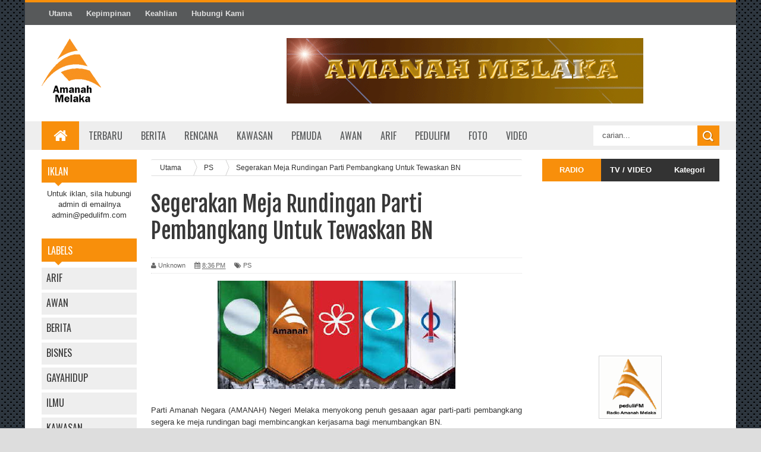

--- FILE ---
content_type: text/javascript; charset=UTF-8
request_url: https://amanahmelaka.blogspot.com/feeds/posts/default/-/PS?alt=json-in-script&callback=related_results_labels_thumbs&max-results=8
body_size: 10174
content:
// API callback
related_results_labels_thumbs({"version":"1.0","encoding":"UTF-8","feed":{"xmlns":"http://www.w3.org/2005/Atom","xmlns$openSearch":"http://a9.com/-/spec/opensearchrss/1.0/","xmlns$blogger":"http://schemas.google.com/blogger/2008","xmlns$georss":"http://www.georss.org/georss","xmlns$gd":"http://schemas.google.com/g/2005","xmlns$thr":"http://purl.org/syndication/thread/1.0","id":{"$t":"tag:blogger.com,1999:blog-8243291703226709418"},"updated":{"$t":"2026-01-13T20:45:25.490+08:00"},"category":[{"term":"TERKINI"},{"term":"PS"},{"term":"BERITA"},{"term":"Slider"},{"term":"KAWASAN"},{"term":"ARIF"},{"term":"TERBARU"},{"term":"AWAN"},{"term":"NASIONAL"},{"term":"PEMUDA"},{"term":"GAYAHIDUP"},{"term":"ILMU"},{"term":"RENCANA"},{"term":"BISNES"},{"term":"NEGERI"}],"title":{"type":"text","$t":"Amanah Melaka"},"subtitle":{"type":"html","$t":"Blog Rasmi Amanah melaka"},"link":[{"rel":"http://schemas.google.com/g/2005#feed","type":"application/atom+xml","href":"https:\/\/amanahmelaka.blogspot.com\/feeds\/posts\/default"},{"rel":"self","type":"application/atom+xml","href":"https:\/\/www.blogger.com\/feeds\/8243291703226709418\/posts\/default\/-\/PS?alt=json-in-script\u0026max-results=8"},{"rel":"alternate","type":"text/html","href":"https:\/\/amanahmelaka.blogspot.com\/search\/label\/PS"},{"rel":"hub","href":"http://pubsubhubbub.appspot.com/"},{"rel":"next","type":"application/atom+xml","href":"https:\/\/www.blogger.com\/feeds\/8243291703226709418\/posts\/default\/-\/PS\/-\/PS?alt=json-in-script\u0026start-index=9\u0026max-results=8"}],"author":[{"name":{"$t":"Anonymous"},"uri":{"$t":"http:\/\/www.blogger.com\/profile\/05470067752696277982"},"email":{"$t":"noreply@blogger.com"},"gd$image":{"rel":"http://schemas.google.com/g/2005#thumbnail","width":"16","height":"16","src":"https:\/\/img1.blogblog.com\/img\/b16-rounded.gif"}}],"generator":{"version":"7.00","uri":"http://www.blogger.com","$t":"Blogger"},"openSearch$totalResults":{"$t":"23"},"openSearch$startIndex":{"$t":"1"},"openSearch$itemsPerPage":{"$t":"8"},"entry":[{"id":{"$t":"tag:blogger.com,1999:blog-8243291703226709418.post-2974777086183755022"},"published":{"$t":"2017-03-16T17:30:00.002+08:00"},"updated":{"$t":"2017-03-16T17:31:55.139+08:00"},"category":[{"scheme":"http://www.blogger.com/atom/ns#","term":"PS"},{"scheme":"http://www.blogger.com/atom/ns#","term":"Slider"}],"title":{"type":"text","$t":"AMANAH Melaka Alu-alukan Penyertaan PPBM Ke Dalam Pakatan Harapan"},"content":{"type":"html","$t":"\u003Cdiv align=\"justify\"\u003E\n\u003Cdiv class=\"separator\" style=\"clear: both; text-align: center;\"\u003E\n\u003Ca href=\"https:\/\/blogger.googleusercontent.com\/img\/b\/R29vZ2xl\/AVvXsEiTbDxOlAmb2idJsRYN-WD-rD3CC_bOsts_ghmqx4D0zsMc2ZTBWnoymRmOhq7i6_ai8dYM6qHNEMlK1YpsQ-SlXSmrVU9aDvI9bqHXUO63u_tqIBsJStVwDZzkqaa7Q0lhAyrtOVr8vzjm\/s1600\/sofi.jpg\" imageanchor=\"1\" style=\"margin-left: 1em; margin-right: 1em;\"\u003E\u003Cimg border=\"0\" height=\"240\" src=\"https:\/\/blogger.googleusercontent.com\/img\/b\/R29vZ2xl\/AVvXsEiTbDxOlAmb2idJsRYN-WD-rD3CC_bOsts_ghmqx4D0zsMc2ZTBWnoymRmOhq7i6_ai8dYM6qHNEMlK1YpsQ-SlXSmrVU9aDvI9bqHXUO63u_tqIBsJStVwDZzkqaa7Q0lhAyrtOVr8vzjm\/s400\/sofi.jpg\" width=\"400\" \/\u003E\u003C\/a\u003E\u003C\/div\u003E\n\u003Cbr \/\u003E\n\u003Cb\u003EKENYATAAN MEDIA PARTI AMANAH NEGERI MELAKA\u003C\/b\u003E\n\u003Cbr \/\u003E\n\u003Cbr \/\u003E\nParti Amanah Negara Negeri Melaka mengalu-alukan keputusan Parti Pribumi Bersatu Malaysia (PPBM) bagi bersama-sama di dalam gabungan Pakatan Harapan.\n\u003Cbr \/\u003E\n\u003Cbr \/\u003E\nUcapan setinggi-tinggi tahniah kepada kepimpinan PPBM yang jelas mempunyai pandangan politik yang jauh ke hadapan.\n\u003Cbr \/\u003E\n\u003Cbr \/\u003E\nSememangnya pendirian ini dinanti-nantikan oleh kita semua yang cintakan perpaduan dan kerjasama sesama parti-parti pembangkang utama.\n\u003Cbr \/\u003E\n\u003Cbr \/\u003E\nKami percaya kepimpinan Pakatan Harapan sentiasa memberi ruang dan peluang kepada Parti Pribumi Bersatu Malaysia dan juga mana-mana parti baharu yang ingin bersama-sama dalam satu gabungan bagi menentang Barisan Nasional dan sekutunya.\n\u003Cbr \/\u003E\n\u003Cbr \/\u003E\nKeputusan yang diumumkan oleh Pengerusi Parti Pribumi Bersatu Malaysia, Tun Dr Mahathir Mohamad adalah merupakan suatu keputusan tepat dan kena pada masanya bagi melipatgandakan gerakan bersama dalam satu gabungan utuh bersama  Parti Amanah Negara (Amanah), Democratic Action Party (DAP) dan Parti Keadilan Rakyat (Keadilan).\n\u003Cbr \/\u003E\n\u003Cbr \/\u003E\nPendirian ini sebenarnya amat penting bagi memastikan gerakan menyeluruh dan bersepadu bagi mendepani isu-isu penyelewengan dan kemungkaran yang dilakukan oleh BN dan sekutunya.\n\u003Cbr \/\u003E\n\u003Cbr \/\u003E\nPada masa yang sama sudah tentu gabungan empat parti ini mampu menumbangkan BN pada PRU 14 nanti.\n\u003Cbr \/\u003E\n\u003Cbr \/\u003E\nKesepaduan dari segi gerakerja, tenaga, idea, prasarana dan strategi sudah tentu melahirkan natijah yang jauh lebih hebat  dari perjuangan secara sendirian.\n\u003Cbr \/\u003E\n\u003Cbr \/\u003E\nDi peringkat negeri Melaka, kami yakin keputusan ini akan menjadi pemangkin kepada kerjasama yang lebih erat antara keempat-empat parti. Sebelum ini walaupun tiada hubungan rasmi antara Pakatan Harapan dan PPBM, kami di Melaka telah berjaya mengadakan pelbagai program bersama sekurang-kurang sekali setiap bulan malah kadang-kadang hampir setiap minggu.\n\u003Cbr \/\u003E\n\u003Cbr \/\u003E\nSudah tentu selepas ini  kerjasama PH yang mempunyai 4 parti lebih erat dan bersepadu.\n\u003Cbr \/\u003E\n\u003Cbr \/\u003E\nInsya Allah hasrat rakyat untuk melihat perubahan dalam PRU 14 akan tercapai demi menyelamatkan negara dan rakyat.\n\u003Cbr \/\u003E\n\u003Cbr \/\u003E\n\u003Ci\u003E\"Islam rahmatan lil alamin\"\u003C\/i\u003E\n\n\u003Cb\u003EMohd Sofi Abdul Wahab\n\u003C\/b\u003ETimbalan Pengerusi \nParti AMANAH Negera Negeri Melaka\n\n\u003C\/div\u003E\n"},"link":[{"rel":"replies","type":"application/atom+xml","href":"https:\/\/amanahmelaka.blogspot.com\/feeds\/2974777086183755022\/comments\/default","title":"Post Comments"},{"rel":"replies","type":"text/html","href":"https:\/\/amanahmelaka.blogspot.com\/2017\/03\/amanah-melaka-alu-alukan-penyertaan.html#comment-form","title":"26 Comments"},{"rel":"edit","type":"application/atom+xml","href":"https:\/\/www.blogger.com\/feeds\/8243291703226709418\/posts\/default\/2974777086183755022"},{"rel":"self","type":"application/atom+xml","href":"https:\/\/www.blogger.com\/feeds\/8243291703226709418\/posts\/default\/2974777086183755022"},{"rel":"alternate","type":"text/html","href":"https:\/\/amanahmelaka.blogspot.com\/2017\/03\/amanah-melaka-alu-alukan-penyertaan.html","title":"AMANAH Melaka Alu-alukan Penyertaan PPBM Ke Dalam Pakatan Harapan"}],"author":[{"name":{"$t":"Anonymous"},"uri":{"$t":"http:\/\/www.blogger.com\/profile\/05470067752696277982"},"email":{"$t":"noreply@blogger.com"},"gd$image":{"rel":"http://schemas.google.com/g/2005#thumbnail","width":"16","height":"16","src":"https:\/\/img1.blogblog.com\/img\/b16-rounded.gif"}}],"media$thumbnail":{"xmlns$media":"http://search.yahoo.com/mrss/","url":"https:\/\/blogger.googleusercontent.com\/img\/b\/R29vZ2xl\/AVvXsEiTbDxOlAmb2idJsRYN-WD-rD3CC_bOsts_ghmqx4D0zsMc2ZTBWnoymRmOhq7i6_ai8dYM6qHNEMlK1YpsQ-SlXSmrVU9aDvI9bqHXUO63u_tqIBsJStVwDZzkqaa7Q0lhAyrtOVr8vzjm\/s72-c\/sofi.jpg","height":"72","width":"72"},"thr$total":{"$t":"26"}},{"id":{"$t":"tag:blogger.com,1999:blog-8243291703226709418.post-6900580705953204603"},"published":{"$t":"2016-11-15T07:00:00.002+08:00"},"updated":{"$t":"2016-11-15T07:04:03.565+08:00"},"category":[{"scheme":"http://www.blogger.com/atom/ns#","term":"PS"},{"scheme":"http://www.blogger.com/atom/ns#","term":"Slider"}],"title":{"type":"text","$t":"Sokong Penggunaan 1 Logo Untuk Pakatan Harapan + Bersatu"},"content":{"type":"html","$t":"\u003Cdiv align=\"justify\"\u003E\u003Cdiv class=\"separator\" style=\"clear: both; text-align: center;\"\u003E\u003Ca href=\"https:\/\/blogger.googleusercontent.com\/img\/b\/R29vZ2xl\/AVvXsEjYvGmF2dsGAS7RD5_iisAkkpRaB3uPfNBCxpmEOE9UMMWLubbt9rgVlJWERS-J3BKGbDgU9wju1bjoGDpnZykIt7j2APIXVK5CliAkAodriIu3tMThc26ZsdSKre6WhJwZpU2LCVXo_k9O\/s1600\/ph1.jpg\" imageanchor=\"1\" style=\"margin-left: 1em; margin-right: 1em;\"\u003E\u003Cimg border=\"0\" src=\"https:\/\/blogger.googleusercontent.com\/img\/b\/R29vZ2xl\/AVvXsEjYvGmF2dsGAS7RD5_iisAkkpRaB3uPfNBCxpmEOE9UMMWLubbt9rgVlJWERS-J3BKGbDgU9wju1bjoGDpnZykIt7j2APIXVK5CliAkAodriIu3tMThc26ZsdSKre6WhJwZpU2LCVXo_k9O\/s400\/ph1.jpg\" width=\"400\" height=\"216\" \/\u003E\u003C\/a\u003E\u003C\/div\u003E\u003Cbr\u003E\nSaya menyokong cadangan konvensyen PH semalam atas alasan berikut :\n\u003Cbr\u003E\u003Cbr\u003E\n1) Melambangkan perpaduan erat antara komponen-komponen PH dan Bersatu.\n\u003Cbr\u003E\u003Cbr\u003E\n2) Mudah untuk berkempen dan dikenali rakyat kerana logo atau lambang sama bagi semua parti PH dan Bersatu. Rakyat tidak keliru untuk memangkah sewaktu membuang undi\n\u003Cbr\u003E\u003Cbr\u003E\n3) Jadi alternatif kepada gabungan BN kerana selain lambang dacing hanya ada lambang PH + Bersatu. Parti-parti yang tidak bersama PH + Bersatu bolehlah disifatkan tidak serius menentang BN\n\u003Cbr\u003E\u003Cbr\u003E\n4) Menjimatkan kos kempen kerana poster dan bahan kempen seragam untuk semua komponen PH dan Bersatu\n\u003Cbr\u003E\u003Cbr\u003E\n5) Dengan 1 lambang juga mudahlah perkara diseragamkan seperti manifesto dan tawaran serta gerakerja lain.\n\u003Cbr\u003E\u003Cbr\u003E\nTidak syak lagi usaha ke arah penggunaan 1 lambang dan logo mesti digerakkan.\n\u003Cbr\u003E\u003Cbr\u003E\nAntara usaha yang mesti digerakkan :\n\u003Cbr\u003E\u003Cbr\u003E\n1) Mengadakan perbincangan dengan pihak berkuasa seperi pihak pendaftar pertubuhan, SPR dan sebagai bagi mendapatkan maklumbalas dan fakta sebenar proses mendapat kebenaran menggunakan 1 logo atau lambang ini.\n\u003Cbr\u003E\u003Cbr\u003E\n2) Melantik jawatan kuasa atau pasukan untuk mengkaji implikasi undang-undang jika pihak berkenaan tidak mahu bekerjasama atau menolak permohonan tersebut\n\u003Cbr\u003E\u003Cbr\u003E\n3) Menjalankan kempen menerangkan kepentingan menggunakan 1 logo kepada ahli -ahli parti komponen.\n\u003Cbr\u003E\u003Cbr\u003E\nAdalah diharapkan pihak majlis presiden dan sekretariat berusaha bersungguh-sungguh dari sekarang bagi merealisasikan hasrat murni ini.\n\u003Cbr\u003E\u003Cbr\u003E\nMohd Sofi Abdul Wahab\n\u003Cbr\u003ETimb. Pengerusi\n\u003Cbr\u003EParti AMANAH Negara\nNegeri Melaka\n\n\u003C\/div\u003E"},"link":[{"rel":"replies","type":"application/atom+xml","href":"https:\/\/amanahmelaka.blogspot.com\/feeds\/6900580705953204603\/comments\/default","title":"Post Comments"},{"rel":"replies","type":"text/html","href":"https:\/\/amanahmelaka.blogspot.com\/2016\/11\/sokong-penggunaan-1-logo-untuk-pakatan_15.html#comment-form","title":"0 Comments"},{"rel":"edit","type":"application/atom+xml","href":"https:\/\/www.blogger.com\/feeds\/8243291703226709418\/posts\/default\/6900580705953204603"},{"rel":"self","type":"application/atom+xml","href":"https:\/\/www.blogger.com\/feeds\/8243291703226709418\/posts\/default\/6900580705953204603"},{"rel":"alternate","type":"text/html","href":"https:\/\/amanahmelaka.blogspot.com\/2016\/11\/sokong-penggunaan-1-logo-untuk-pakatan_15.html","title":"Sokong Penggunaan 1 Logo Untuk Pakatan Harapan + Bersatu"}],"author":[{"name":{"$t":"Anonymous"},"uri":{"$t":"http:\/\/www.blogger.com\/profile\/05470067752696277982"},"email":{"$t":"noreply@blogger.com"},"gd$image":{"rel":"http://schemas.google.com/g/2005#thumbnail","width":"16","height":"16","src":"https:\/\/img1.blogblog.com\/img\/b16-rounded.gif"}}],"media$thumbnail":{"xmlns$media":"http://search.yahoo.com/mrss/","url":"https:\/\/blogger.googleusercontent.com\/img\/b\/R29vZ2xl\/AVvXsEjYvGmF2dsGAS7RD5_iisAkkpRaB3uPfNBCxpmEOE9UMMWLubbt9rgVlJWERS-J3BKGbDgU9wju1bjoGDpnZykIt7j2APIXVK5CliAkAodriIu3tMThc26ZsdSKre6WhJwZpU2LCVXo_k9O\/s72-c\/ph1.jpg","height":"72","width":"72"},"thr$total":{"$t":"0"}},{"id":{"$t":"tag:blogger.com,1999:blog-8243291703226709418.post-3393030633493590271"},"published":{"$t":"2016-10-24T13:59:00.002+08:00"},"updated":{"$t":"2016-11-07T17:43:08.451+08:00"},"category":[{"scheme":"http://www.blogger.com/atom/ns#","term":"PS"}],"title":{"type":"text","$t":"SAMB Disaran Ambil Langkah Drastik Elak Catuan Air"},"content":{"type":"html","$t":"\u003Cdiv align=\"justify\"\u003E\u003Cdiv class=\"separator\" style=\"clear: both; text-align: center;\"\u003E\u003Ca href=\"https:\/\/blogger.googleusercontent.com\/img\/b\/R29vZ2xl\/AVvXsEj64GpI4ArTxqR8djB9IDSJNwtuV7VWMjKec0VNkxVKhVv-tZoSuE0p5au6EgumbtUER1Dbg6IVVkgmIBUHOwNusFrlJs-NpToUZbk7Evz6E8hvIeO2gvrGS205FNlvSKkASekfeZ1-aEZA\/s1600\/sofi2.jpg\" imageanchor=\"1\" style=\"margin-left: 1em; margin-right: 1em;\"\u003E\u003Cimg border=\"0\" src=\"https:\/\/blogger.googleusercontent.com\/img\/b\/R29vZ2xl\/AVvXsEj64GpI4ArTxqR8djB9IDSJNwtuV7VWMjKec0VNkxVKhVv-tZoSuE0p5au6EgumbtUER1Dbg6IVVkgmIBUHOwNusFrlJs-NpToUZbk7Evz6E8hvIeO2gvrGS205FNlvSKkASekfeZ1-aEZA\/s400\/sofi2.jpg\" width=\"400\" height=\"266\" \/\u003E\u003C\/a\u003E\u003C\/div\u003E\n\n\u003Cbr\u003EBERSEDIA DENGAN TINDAKAN DRASTIK ELAKKAN CATUAN AIR\n\u003Cbr\u003E\u003Cbr\u003E\nKetua Menteri Melaka, Datuk Seri Idris Haron dalam kenyataan media semalam mengumumkan untuk melakukan catuan air jika paras air di ketiga-tiga empangan utama di negeri ini mencapai paras 50 % dalam masa 2 minggu lagi\n\u003Cbr\u003E\u003Cbr\u003E\nNamun begitu kami mengharapkan kerajaan dan Syarikat Air Melaka Berhad (SAMB) dapat langkah-langkah drastik dan segera bagi mengelakkan catuan air tersebut.\n\u003Cbr\u003E\u003Cbr\u003E\nAntara langkah-langkah tersebut ialah :\n\u003Cbr\u003E\u003Cbr\u003E\n1) Mengurangkan jumlah pembaziran air akibat paip pecah, penyelenggaraan yg tidak baik, kecurian air dan sebagainya. Ambil tindakan penguatkuasaan jika berlaku sebarang kecurian dan sebagainya.\n\u003Cbr\u003E2) Menjalankan kempen mengelakkan pembaziran air oleh pengguna\n\u003Cbr\u003E3) Menjalankan pembenihan awan bagi menghasilkan hujan di kawasan-kawasan berkenaan\n\u003Cbr\u003E4) Menghasilkan bekalan air terawat dengan pantas dan cepat.\n\u003Cbr\u003E5) Menjalankan pengagihan air mengikut keperluan setempat supaya tiada pembaziran.\n\u003Cbr\u003E6) Mencari jalan untuk mendapatkan sumber air dari negeri-negeri jiran.\n\u003Cbr\u003E\u003Cbr\u003EKepada rakyat kami menyeru supaya elakkan pembaziran air : -\n\u003Cbr\u003E\u003Cbr\u003E1) Pastikan penggunaannya hanya untuk keperluan asas.\n\u003Cbr\u003E2) Pastikan semua kebocoran paip di rumah, pejabat dan industri dibaiki.\n\u003Cbr\u003E3) Laporkan jika terdapat sebarang kejadian mencuri air\n\u003Cbr\u003E4) Laporkan dengan segera jika ada paip pecah di mana2.\n\u003Cbr\u003E\u003Cbr\u003E\nJika berlaku juga proses catuan air maka rakyat diharapkan cuba menyediakan tangki air dirumah.\n\u003Cbr\u003E\u003Cbr\u003E\nKami mencadangkan kerajaan memberikan bantuan peruntukan pemasangan tangki rumah bagi rakyat yang berpendapatan di bawah RM2000 sebulan.\n\u003Cbr\u003E\u003Cbr\u003E\nSetelah semua ikhtiar dan tindakan kami menyeru agar pimpinan negeri dan semua rakyat melakukan solat hajat memohon Allah melindungi kita semua dari bala kekurangan air.\n\u003Cbr\u003E\u003Cbr\u003E\nMungkin ada dosa dan kesalahan kita semua sehingga bala ini menimpa kita. Ayuh kita bertaubat dan menyesali segala kesalahan kita.\n\u003Cbr\u003E\u003Cbr\u003E\nMohd Sofi Abdul Wahab\n\u003Cbr\u003ENaib Ketua Parti AMANAH Negara \n\u003Cbr\u003ENegeri Melaka\n\u003Cbr\u003E\u003Cbr\u003E\n\u003C\/div\u003E"},"link":[{"rel":"replies","type":"application/atom+xml","href":"https:\/\/amanahmelaka.blogspot.com\/feeds\/3393030633493590271\/comments\/default","title":"Post Comments"},{"rel":"replies","type":"text/html","href":"https:\/\/amanahmelaka.blogspot.com\/2016\/10\/samb-disaran-ambil-langkah-drastik-elak.html#comment-form","title":"0 Comments"},{"rel":"edit","type":"application/atom+xml","href":"https:\/\/www.blogger.com\/feeds\/8243291703226709418\/posts\/default\/3393030633493590271"},{"rel":"self","type":"application/atom+xml","href":"https:\/\/www.blogger.com\/feeds\/8243291703226709418\/posts\/default\/3393030633493590271"},{"rel":"alternate","type":"text/html","href":"https:\/\/amanahmelaka.blogspot.com\/2016\/10\/samb-disaran-ambil-langkah-drastik-elak.html","title":"SAMB Disaran Ambil Langkah Drastik Elak Catuan Air"}],"author":[{"name":{"$t":"Anonymous"},"uri":{"$t":"http:\/\/www.blogger.com\/profile\/05470067752696277982"},"email":{"$t":"noreply@blogger.com"},"gd$image":{"rel":"http://schemas.google.com/g/2005#thumbnail","width":"16","height":"16","src":"https:\/\/img1.blogblog.com\/img\/b16-rounded.gif"}}],"media$thumbnail":{"xmlns$media":"http://search.yahoo.com/mrss/","url":"https:\/\/blogger.googleusercontent.com\/img\/b\/R29vZ2xl\/AVvXsEj64GpI4ArTxqR8djB9IDSJNwtuV7VWMjKec0VNkxVKhVv-tZoSuE0p5au6EgumbtUER1Dbg6IVVkgmIBUHOwNusFrlJs-NpToUZbk7Evz6E8hvIeO2gvrGS205FNlvSKkASekfeZ1-aEZA\/s72-c\/sofi2.jpg","height":"72","width":"72"},"thr$total":{"$t":"0"}},{"id":{"$t":"tag:blogger.com,1999:blog-8243291703226709418.post-1809485842569078543"},"published":{"$t":"2016-10-09T20:13:00.000+08:00"},"updated":{"$t":"2016-10-28T14:13:53.418+08:00"},"category":[{"scheme":"http://www.blogger.com/atom/ns#","term":"PS"},{"scheme":"http://www.blogger.com/atom/ns#","term":"TERKINI"}],"title":{"type":"text","$t":"Tangkap Dan Hukum Segera Gerombolan Baju Merah "},"content":{"type":"html","$t":"\u003Cdiv align=\"justify\"\u003E\n\u003Cdiv class=\"separator\" style=\"clear: both; text-align: center;\"\u003E\n\u003Ca href=\"https:\/\/blogger.googleusercontent.com\/img\/b\/R29vZ2xl\/AVvXsEgWfKiJSxsMtWG7s92xBCEuFz5a-rwS9LcfgXig9Kyg4LFHQow85HoqZWxBTopD938IDaWtle89n5yij7UkPvMAHFFK8MI32q313GiwkgNHXhgt497DTr9vkgyuT0Z-677crPjYDXFDD3il\/s1600\/bm.jpg\" imageanchor=\"1\" style=\"margin-left: 1em; margin-right: 1em;\"\u003E\u003Cimg border=\"0\" height=\"240\" src=\"https:\/\/blogger.googleusercontent.com\/img\/b\/R29vZ2xl\/AVvXsEgWfKiJSxsMtWG7s92xBCEuFz5a-rwS9LcfgXig9Kyg4LFHQow85HoqZWxBTopD938IDaWtle89n5yij7UkPvMAHFFK8MI32q313GiwkgNHXhgt497DTr9vkgyuT0Z-677crPjYDXFDD3il\/s400\/bm.jpg\" width=\"400\" \/\u003E\u003C\/a\u003E\u003C\/div\u003E\n\u003Cbr \/\u003E\n\u003Ccenter\u003E\n\u003Cb\u003EKENYATAAN MEDIA\n\u003Cbr \/\u003E\nPOLIS PERLU BERTINDAK TEGAS KE ATAS GEROMBOLAN BAJU MERAH\u003C\/b\u003E\u003C\/center\u003E\n\u003Cbr \/\u003E\n\u003Cbr \/\u003E\nTindakan ganas gerombolan Baju Merah ke atas konvoi BERSIH 5.0 di beberapa lokasi di seluruh negara baru-baru ini adalah insiden dan tragedi yang amat malang yang menimpa negara.\n\u003Cbr \/\u003E\n\u003Cbr \/\u003E\nTindakan samseng Baju Merah di Sabak Bernam yang diketuai oleh Ketua UMNO Bahagian Sungai Besar Datuk Seri Jamal Md Yunos seperti menghalang trafik, membaling telur dan menendang peserta BERSIH sehingga menyebabkan mangsa terbaring di jalanraya adalah diantara aksi melampau gerombolan Baju Merah yang dilihat melanggar tatasusila, hak malah melanggar undang-undang dengan gangguan untuk menakutkan penyokong BERSIH 5   \n\u003Cbr \/\u003E\n\u003Cbr \/\u003E\n\nJikalah peserta konvoi BERSIH 5 yang melakukan kekecohan, sudah pasti Ketua Polis Negara akan segera memberi arahan supaya mereka menyerah diri atau memburu mereka dalam tempoh 24 jam.\n\u003Cbr \/\u003E\n\u003Cbr \/\u003E\n\u003Cb\u003EKita berharap agar pihak polis dapat bertindak tegas dan menjalankan tugas dan tanggungjawab mereka secara adil, professional dan tanpa pilih-kasih.\n\u003Cbr \/\u003E\u003Cbr \/\u003E\nKeadilan bukan sahaja perlu ditegakkan tetapi perlu dilihat telah ditegakkan. Bagaimanakan keadilan dilihat ditegakkan oleh pihak berkuasa keselamatan apabila gerombolan yang berlagak samseng itu dibiarkan sahaja tanpa sebarang tindakan?\u003C\/b\u003E\n\u003Cbr \/\u003E\n\u003Cbr \/\u003E\nSemua rakyat Malaysia berharap demi menjaga keharmonian negara, tindakan undang-undang yang tegas perlu diambil terhadap individu yang melakukan perbuatan-perbuatan yang mengancam keselamatan tanpa mengira bangsa, agama atau fahaman politik.\n\u003Cbr \/\u003E\n\u003Cbr \/\u003E\nMereka yang melakukan kesalahan wajar ditangkap dan dibicarakan di mahkamah untuk dihukum sewajarnya.\n\u003Cbr \/\u003E\n\u003Cbr \/\u003E\nPerhimpunan Bersih hendaklah dihormati kerana ia adalah hak Perlembagaan di bawah Perkara 10 selaras dengan amalan demokrasi dalam negara ini.\n\u003Cbr \/\u003E\n\u003Cbr\u003ENegara akan menjadi porak-peranda dan hancur binasa apabila ada pihak dibenarkan meletakkan undang-undang di dalam tangannya dengan bertindak ganas seperti yang dilakukan oleh gerombolan baju merah tersebut.\n\u003Cbr \/\u003E\n\u003Cbr \/\u003E\nZULKIPLY BIN HARUN\n\u003Cbr \/\u003E\nPengarah Komunikasi\n\u003Cbr \/\u003E\nParti Amanah Negara Negeri Melaka\n\n\u003Cbr \/\u003E\n\u003Cbr \/\u003E\n\u003Cdiv style=\"text-align: center;\"\u003E\n\u003Cb\u003E\u003Cspan style=\"color: red;\"\u003EVIDEO BERKAITAN\u003C\/span\u003E\u003C\/b\u003E\n\u003C\/div\u003E\n\u003Cbr \/\u003E\n\u003Ccenter\u003E\n\u003Ciframe allowfullscreen=\"\" frameborder=\"0\" height=\"280\" src=\"https:\/\/www.youtube.com\/embed\/WDEZqLPCcWQ\" width=\"480\"\u003E\u003C\/iframe\u003E\n\u003C\/center\u003E\n\u003C\/div\u003E\n"},"link":[{"rel":"replies","type":"application/atom+xml","href":"https:\/\/amanahmelaka.blogspot.com\/feeds\/1809485842569078543\/comments\/default","title":"Post Comments"},{"rel":"replies","type":"text/html","href":"https:\/\/amanahmelaka.blogspot.com\/2016\/10\/tangkap-dan-hukum-segera-gerombolan.html#comment-form","title":"0 Comments"},{"rel":"edit","type":"application/atom+xml","href":"https:\/\/www.blogger.com\/feeds\/8243291703226709418\/posts\/default\/1809485842569078543"},{"rel":"self","type":"application/atom+xml","href":"https:\/\/www.blogger.com\/feeds\/8243291703226709418\/posts\/default\/1809485842569078543"},{"rel":"alternate","type":"text/html","href":"https:\/\/amanahmelaka.blogspot.com\/2016\/10\/tangkap-dan-hukum-segera-gerombolan.html","title":"Tangkap Dan Hukum Segera Gerombolan Baju Merah "}],"author":[{"name":{"$t":"Anonymous"},"uri":{"$t":"http:\/\/www.blogger.com\/profile\/05470067752696277982"},"email":{"$t":"noreply@blogger.com"},"gd$image":{"rel":"http://schemas.google.com/g/2005#thumbnail","width":"16","height":"16","src":"https:\/\/img1.blogblog.com\/img\/b16-rounded.gif"}}],"media$thumbnail":{"xmlns$media":"http://search.yahoo.com/mrss/","url":"https:\/\/blogger.googleusercontent.com\/img\/b\/R29vZ2xl\/AVvXsEgWfKiJSxsMtWG7s92xBCEuFz5a-rwS9LcfgXig9Kyg4LFHQow85HoqZWxBTopD938IDaWtle89n5yij7UkPvMAHFFK8MI32q313GiwkgNHXhgt497DTr9vkgyuT0Z-677crPjYDXFDD3il\/s72-c\/bm.jpg","height":"72","width":"72"},"thr$total":{"$t":"0"}},{"id":{"$t":"tag:blogger.com,1999:blog-8243291703226709418.post-1647918975239334627"},"published":{"$t":"2016-09-26T17:48:00.000+08:00"},"updated":{"$t":"2016-10-20T22:23:08.906+08:00"},"category":[{"scheme":"http://www.blogger.com/atom/ns#","term":"PS"}],"title":{"type":"text","$t":"AMANAH Melaka Bantah Syor Persempadanan Semula Kawasan Pilihanraya"},"content":{"type":"html","$t":"\u003Cdiv align=\"justify\"\u003E\n\u003Cdiv class=\"separator\" style=\"clear: both; text-align: center;\"\u003E\n\u003Ca href=\"https:\/\/blogger.googleusercontent.com\/img\/b\/R29vZ2xl\/AVvXsEh2MlfLhKYOcnxjg2CQETJqcXmELqgje1QbMynI8pjZRkdYxV1dcL4x9R6R3VYfc9C_EBlW944JQ4USv-33gQwDnMhYNgZiVjulNkce88U_8gLF2naM75hk0EWqVP8XTMTZ4H3smP1J2iaH\/s1600\/sofi.jpg\" imageanchor=\"1\" style=\"margin-left: 1em; margin-right: 1em;\"\u003E\u003Cimg border=\"0\" height=\"246\" src=\"https:\/\/blogger.googleusercontent.com\/img\/b\/R29vZ2xl\/AVvXsEh2MlfLhKYOcnxjg2CQETJqcXmELqgje1QbMynI8pjZRkdYxV1dcL4x9R6R3VYfc9C_EBlW944JQ4USv-33gQwDnMhYNgZiVjulNkce88U_8gLF2naM75hk0EWqVP8XTMTZ4H3smP1J2iaH\/s400\/sofi.jpg\" width=\"400\" \/\u003E\u003C\/a\u003E\u003C\/div\u003E\n\u003Cbr \/\u003E\n\u003Cb\u003EBANTAHAN KEPADA SYOR PERSEMPADANAN SEMULA KAWASAN PILIHANRAYA\u003C\/b\u003E\n\u003Cbr \/\u003E\n\u003Cbr \/\u003E\nKami membantah syor persempadanan semula kawasan pilihanraya kerana ia jelas tidak adil dan tidak professional. Ini berdasarkan kepada :\n\u003Cbr \/\u003E\n\u003Cbr \/\u003E\nIanya adalah untuk kepentingan politik BN. Sebagai contoh Dun Bukit Baru yang dimenangi oleh PAS pada PRU 13 dipecah-pecahkan di mana 2 PDM(Pusat Daerah Mengundi) iaitu Kg Ku Sayang dan Taman Tun Rahah dikeluarkan dari Dun Bukit Baru. Manakala 4 PDM yang dimenangi oleh BN dalam Dun Bachang iaitu Pengkalan Batu, Bukit Palah, Bukit Piatu dan Seri Siantan dimasukkan ke dalam Dun Bukit Baru.\n\u003Cbr \/\u003E\n\u003Cbr \/\u003E\n2) Melebarkan semangat perkauman di mana pengundi sesatu kaum dilonggokkan di sesuatu Dun atau Parlimen. Contohnya Dun Bachang yang majoritinya pengundi Cina dimasukkan ke Parlimen Kota Melaka dan Dun Alai (Dulu Telok Mas) yg sekarang pengundi Melayunya lebih 80% dimasukkkan ke Parlimen Bukit Katil. Malah 2 PDM dalam Dun Ayer Keroh yang pengundi Cinanya iaitu lebih 60 % dipindahkan ke Dun Bachang yang diletakkan dalam Parlimen Kota Melaka\n\u003Cbr \/\u003E\n\u003Cbr \/\u003E\nerdapat Parlimen yang jumlah pengundinya terlalu besar yang sudah pasti menyukarkan Ahli Parlimennya untuk berkhidmat seperti Parlimen Kota Melaka yang pengundinya berjumlah 105, 067 dan Parlimen Bukit Katil yang mempunyai pengundi seramai 96,165 orang. Kedua-dua Parlimen ini wajar dipecahkan dan dibentuk 1 Parlimen baru.\n\u003Cbr \/\u003E\n\u003Cbr \/\u003E\nSPR sepatutnya menambah 1 atau 3 Dun lagi di Melaka supaya jumlah Dun di Melaka menjadi ganjil. Ini penting bagi memastikan tidak ada kemungkinan parti-parti yang bertanding menang jumlah kerusi yang sama pada masa akan datang. Sekarang ini Dun Melaka mempunyai jumlah kerusi genap iaitu 28 kerusi. Malah memamg wajar Dun ditambah khususnya di Parlimen Kota Melaka, Bukit Katil dan Tangga Batu di mana terdapat 9 Dun yang pengundinya melebihi 20,000. Sedangkan pengundi di Dun Tanjung Bidara, Lendu dan Taboh Naning berjumlah kurang dari 10,000. Malah Dun Ayer Keroh dan Bukit Baru mempunyai pengundi masing-masing 25,491 dan 25,773 orang. Kedua - dua Dun wajar dipecahkan menjadi 3 Dun\n\u003Cbr \/\u003E\n\u003Cbr \/\u003E\nBerdasarkan kepada fakta-fakta di atas amatlah wajar SPR mengkaji semula dan menarik balik syor yang dikemuka dan dipamerkan pada 15 September sehingga 14 Oktober 2016.\n\u003Cbr \/\u003E\n\u003Cbr \/\u003E\nLangkah ini penting bagi membuktikan SPR adalah professional, telus dan tidak berpihak.\n\u003Cbr \/\u003E\n\u003Cbr \/\u003E\nSofi Wahab\n\u003Cbr \/\u003E\nNaib Pengerusi\n\u003Cbr \/\u003E\nAMANAH Melaka\n\u003C\/div\u003E\n"},"link":[{"rel":"replies","type":"application/atom+xml","href":"https:\/\/amanahmelaka.blogspot.com\/feeds\/1647918975239334627\/comments\/default","title":"Post Comments"},{"rel":"replies","type":"text/html","href":"https:\/\/amanahmelaka.blogspot.com\/2016\/09\/melaka-bantah-syor-persempadanan-semula.html#comment-form","title":"0 Comments"},{"rel":"edit","type":"application/atom+xml","href":"https:\/\/www.blogger.com\/feeds\/8243291703226709418\/posts\/default\/1647918975239334627"},{"rel":"self","type":"application/atom+xml","href":"https:\/\/www.blogger.com\/feeds\/8243291703226709418\/posts\/default\/1647918975239334627"},{"rel":"alternate","type":"text/html","href":"https:\/\/amanahmelaka.blogspot.com\/2016\/09\/melaka-bantah-syor-persempadanan-semula.html","title":"AMANAH Melaka Bantah Syor Persempadanan Semula Kawasan Pilihanraya"}],"author":[{"name":{"$t":"Anonymous"},"uri":{"$t":"http:\/\/www.blogger.com\/profile\/05470067752696277982"},"email":{"$t":"noreply@blogger.com"},"gd$image":{"rel":"http://schemas.google.com/g/2005#thumbnail","width":"16","height":"16","src":"https:\/\/img1.blogblog.com\/img\/b16-rounded.gif"}}],"media$thumbnail":{"xmlns$media":"http://search.yahoo.com/mrss/","url":"https:\/\/blogger.googleusercontent.com\/img\/b\/R29vZ2xl\/AVvXsEh2MlfLhKYOcnxjg2CQETJqcXmELqgje1QbMynI8pjZRkdYxV1dcL4x9R6R3VYfc9C_EBlW944JQ4USv-33gQwDnMhYNgZiVjulNkce88U_8gLF2naM75hk0EWqVP8XTMTZ4H3smP1J2iaH\/s72-c\/sofi.jpg","height":"72","width":"72"},"thr$total":{"$t":"0"}},{"id":{"$t":"tag:blogger.com,1999:blog-8243291703226709418.post-1115275061730182291"},"published":{"$t":"2016-09-16T20:36:00.000+08:00"},"updated":{"$t":"2016-10-17T12:45:31.332+08:00"},"category":[{"scheme":"http://www.blogger.com/atom/ns#","term":"PS"}],"title":{"type":"text","$t":"Segerakan Meja Rundingan Parti Pembangkang Untuk Tewaskan BN"},"content":{"type":"html","$t":"\u003Cdiv align=\"justify\"\u003E\u003Cdiv class=\"separator\" style=\"clear: both; text-align: center;\"\u003E\u003Ca href=\"https:\/\/blogger.googleusercontent.com\/img\/b\/R29vZ2xl\/AVvXsEgDAyAiNTZI0DxcF5mGLU58ljlf6PJfbmqTcky7gqccoIhFZfYlHVUI2IxT4PgLRgtd2HCFP3_QI1nVHhU_yKvIJeVojqa-FWdceFwwhH4jFUPBk7tH0kF1awWeQuY2GiJNHKwFlD2jqyKZ\/s1600\/pembangkang1.jpg\" imageanchor=\"1\" style=\"margin-left: 1em; margin-right: 1em;\"\u003E\u003Cimg border=\"0\" src=\"https:\/\/blogger.googleusercontent.com\/img\/b\/R29vZ2xl\/AVvXsEgDAyAiNTZI0DxcF5mGLU58ljlf6PJfbmqTcky7gqccoIhFZfYlHVUI2IxT4PgLRgtd2HCFP3_QI1nVHhU_yKvIJeVojqa-FWdceFwwhH4jFUPBk7tH0kF1awWeQuY2GiJNHKwFlD2jqyKZ\/s400\/pembangkang1.jpg\" width=\"400\" height=\"183\" \/\u003E\u003C\/a\u003E\u003C\/div\u003E\n\u003Cbr\u003E\nParti Amanah Negara (AMANAH) Negeri Melaka menyokong penuh gesaaan agar parti-parti pembangkang segera ke meja rundingan bagi membincangkan kerjasama bagi menumbangkan BN.\n\u003Cbr\u003E\u003Cbr\u003E\nKami menyifatkan gesaan yang dibuat oleh Timbalan Presiden AMANAH Nasional, Tuan Haji Salahuddin Ayub supaya parti-parti pembangkang segera ke meja rundingan itu adalah tepat pada masanya jika setiap parti pembangkang mempunyai niat dan hasrat yang sama dan jujur iaitu untuk menumbangkan BN.\n\u003Cbr\u003E\u003Cbr\u003E\nPerkara yang perlu diutamakan adalah \u003Cb\u003Emewujudkan satu blok pembangkang yang besar, bersatu serta kuat supaya berlakunya perlawanan satu lawan satu antara pakatan pembangkang dengan Barisan Nasional (BN) seperti yang dihasratkan rakyat.\u003C\/b\u003E\n\u003Cbr\u003E\u003Cbr\u003E\nSebelum ini, Pengerusi Bersatu, Tun Dr Mahathir Mohamad dilaporkan berkata, pembangkang perlu bergabung termasuk menggunakan formula satu lawan satu bagi mengalahkan BN.\n\u003Cbr\u003E\u003Cbr\u003E\nKita juga bersetuju dengan pendapat Tun Mahathir bahawa, \u003Cb\u003Ejika mana-mana parti pembangkang bertanding sebagai parti yang berasingan dari pakatan pembangkang yang lain, mereka sebenarnya berjuang untuk BN.\u003C\/b\u003E\n\u003Cbr\u003E\u003Cbr\u003E \nAMANAH Melaka menyeru supaya setiap parti pembangkang mempunyai dinamika politik yang bukan sahaja merangkumi soal kesatuan tujuan, malah kesatuan tindakan di dalam mencapai hasrat bersama untuk menumbangkan BN.\n\u003Cbr\u003E\u003Cbr\u003E \nSetiap parti khususnya yang lama juga perlu berikap bertasamuh (toleransi), bersedia untuk bersahabat dan tidak bersikap skeptikal terhadap parti-parti baharu.\n\u003Cbr\u003E\u003Cbr\u003E \nIni semua dapat dicapai jika semua parti pembangkang bersikap terbuka dan dapat mengenepikan agenda parti masing-masing dan meja rundingan parti-parti pembangkang perlulah dipanggil segera untuk tujuan berkenaan.\n\u003Cbr\u003E\u003Cbr\u003E \nZULKIPLY BIN HARUN\n\u003Cbr\u003E\nPengarah Komunikasi\n\u003Cbr\u003E\nParti Amanah Negara Negeri Melaka\n\u003Cbr\u003E\u003Cbr\u003E\n\u003C\/div\u003E"},"link":[{"rel":"replies","type":"application/atom+xml","href":"https:\/\/amanahmelaka.blogspot.com\/feeds\/1115275061730182291\/comments\/default","title":"Post Comments"},{"rel":"replies","type":"text/html","href":"https:\/\/amanahmelaka.blogspot.com\/2016\/09\/segerakan-meja-rundingan-parti.html#comment-form","title":"0 Comments"},{"rel":"edit","type":"application/atom+xml","href":"https:\/\/www.blogger.com\/feeds\/8243291703226709418\/posts\/default\/1115275061730182291"},{"rel":"self","type":"application/atom+xml","href":"https:\/\/www.blogger.com\/feeds\/8243291703226709418\/posts\/default\/1115275061730182291"},{"rel":"alternate","type":"text/html","href":"https:\/\/amanahmelaka.blogspot.com\/2016\/09\/segerakan-meja-rundingan-parti.html","title":"Segerakan Meja Rundingan Parti Pembangkang Untuk Tewaskan BN"}],"author":[{"name":{"$t":"Anonymous"},"uri":{"$t":"http:\/\/www.blogger.com\/profile\/05470067752696277982"},"email":{"$t":"noreply@blogger.com"},"gd$image":{"rel":"http://schemas.google.com/g/2005#thumbnail","width":"16","height":"16","src":"https:\/\/img1.blogblog.com\/img\/b16-rounded.gif"}}],"media$thumbnail":{"xmlns$media":"http://search.yahoo.com/mrss/","url":"https:\/\/blogger.googleusercontent.com\/img\/b\/R29vZ2xl\/AVvXsEgDAyAiNTZI0DxcF5mGLU58ljlf6PJfbmqTcky7gqccoIhFZfYlHVUI2IxT4PgLRgtd2HCFP3_QI1nVHhU_yKvIJeVojqa-FWdceFwwhH4jFUPBk7tH0kF1awWeQuY2GiJNHKwFlD2jqyKZ\/s72-c\/pembangkang1.jpg","height":"72","width":"72"},"thr$total":{"$t":"0"}},{"id":{"$t":"tag:blogger.com,1999:blog-8243291703226709418.post-2074686095371065283"},"published":{"$t":"2016-09-14T10:17:00.001+08:00"},"updated":{"$t":"2016-10-13T14:19:08.428+08:00"},"category":[{"scheme":"http://www.blogger.com/atom/ns#","term":"PS"}],"title":{"type":"text","$t":"Paralimpik Rio: Mengapa Tiada Siaran lansung?"},"content":{"type":"html","$t":"\u003Cdiv align=\"justify\"\u003E\u003Cdiv class=\"separator\" style=\"clear: both; text-align: center;\"\u003E\u003Ca href=\"https:\/\/blogger.googleusercontent.com\/img\/b\/R29vZ2xl\/AVvXsEiNZcUP_I5qo1fZ2vx5obIh9ztZTP0pAklJskkKrxQ-kTWfIHHrUA6SSYc2jTgICz1VHb-F4Zozm2yRiKcE_qoOOBjBFHo_x1vcWHM23JuJZmI8lo2IOls2YiGcHN1lIZ9tXAkxo36nAZmV\/s1600\/paralimpikemas.jpg\" imageanchor=\"1\" style=\"margin-left: 1em; margin-right: 1em;\"\u003E\u003Cimg border=\"0\" src=\"https:\/\/blogger.googleusercontent.com\/img\/b\/R29vZ2xl\/AVvXsEiNZcUP_I5qo1fZ2vx5obIh9ztZTP0pAklJskkKrxQ-kTWfIHHrUA6SSYc2jTgICz1VHb-F4Zozm2yRiKcE_qoOOBjBFHo_x1vcWHM23JuJZmI8lo2IOls2YiGcHN1lIZ9tXAkxo36nAZmV\/s400\/paralimpikemas.jpg\" width=\"400\" height=\"284\" \/\u003E\u003C\/a\u003E\u003C\/div\u003E\n\u003Cbr\u003E\nSukan Paralimpik bertaraf dunia sama seperti Sukan Olimpik. Dikhabarkan pemenang pingat emasnya seperti juga pemenang pingat emas Sukan Olimpik akan mendapat ganjaran RM1 juta dan imbuhan lain.\n\u003CBR\u003E\u003CBR\u003E\nMaknanya tidak ada beza antara dua sukan ini. Bezanya hanya peserta dan ahli sukannya. Saya sedikit kesal kerana di saat jaguh sukan negara menggondol 3 pingat emas pada Sukan Paralimpik tiada siaran langsung. \u003CBR\u003E\u003CBR\u003E\nKetika lagu negaraku berkumandang megah serta bendera keramat jalur gemilang dinaikkan tiada stesyen Televisyen yang sudi menyiarkannya secara langsung.\n\u003CBR\u003E\u003CBR\u003E\nApakah ada 'double standard'. Tidakkah kita semua berasa megah dengan kejayaan atlet paralimpik kita. \u003CBR\u003E\u003CBR\u003E\nBukankah mereka juga berjaya menjulang nama negara di persada dunia.\n\u003CBR\u003E\u003CBR\u003E\nMungkin semua pihak terleka atau memandang rendah terhadap kejayaan atlet kita ini. Diharapkan pada masa akan datang ianya tidak berulang. Ingatkan kita semua bagaimana rakyat Malaysia pernah menderma duit mereka sendiri untuk menaja siaran langsung Piala Dunia Bolasepak di era 80-an dahulu.\n\u003CBR\u003E\u003CBR\u003E\nSaya yakin rakyat Malaysia sanggup melakukan perkara sama atas semangat patriotik dan dorongan kepada atlet kita.\n\u003CBR\u003E\u003CBR\u003E\nMoga perkara sebegini tidak terlepas pandang pada masa akan datang. Jika RTM berupaya menayangkan siaran langsung untuk Sukan Olimpik mengapa tidak untuk Sukan Paralimpik.\n\u003CBR\u003E\u003CBR\u003E\nMohd Sofi Abdul Wahab\n\u003CBR\u003ENaib Ketua Parti AMANAH Negara \nNegeri Melaka\n\n\u003C\/div\u003E"},"link":[{"rel":"replies","type":"application/atom+xml","href":"https:\/\/amanahmelaka.blogspot.com\/feeds\/2074686095371065283\/comments\/default","title":"Post Comments"},{"rel":"replies","type":"text/html","href":"https:\/\/amanahmelaka.blogspot.com\/2016\/09\/paralimpik-rio-mengapa-tiada-siaran.html#comment-form","title":"0 Comments"},{"rel":"edit","type":"application/atom+xml","href":"https:\/\/www.blogger.com\/feeds\/8243291703226709418\/posts\/default\/2074686095371065283"},{"rel":"self","type":"application/atom+xml","href":"https:\/\/www.blogger.com\/feeds\/8243291703226709418\/posts\/default\/2074686095371065283"},{"rel":"alternate","type":"text/html","href":"https:\/\/amanahmelaka.blogspot.com\/2016\/09\/paralimpik-rio-mengapa-tiada-siaran.html","title":"Paralimpik Rio: Mengapa Tiada Siaran lansung?"}],"author":[{"name":{"$t":"Anonymous"},"uri":{"$t":"http:\/\/www.blogger.com\/profile\/05470067752696277982"},"email":{"$t":"noreply@blogger.com"},"gd$image":{"rel":"http://schemas.google.com/g/2005#thumbnail","width":"16","height":"16","src":"https:\/\/img1.blogblog.com\/img\/b16-rounded.gif"}}],"media$thumbnail":{"xmlns$media":"http://search.yahoo.com/mrss/","url":"https:\/\/blogger.googleusercontent.com\/img\/b\/R29vZ2xl\/AVvXsEiNZcUP_I5qo1fZ2vx5obIh9ztZTP0pAklJskkKrxQ-kTWfIHHrUA6SSYc2jTgICz1VHb-F4Zozm2yRiKcE_qoOOBjBFHo_x1vcWHM23JuJZmI8lo2IOls2YiGcHN1lIZ9tXAkxo36nAZmV\/s72-c\/paralimpikemas.jpg","height":"72","width":"72"},"thr$total":{"$t":"0"}},{"id":{"$t":"tag:blogger.com,1999:blog-8243291703226709418.post-6388995519183270096"},"published":{"$t":"2016-07-31T23:57:00.000+08:00"},"updated":{"$t":"2016-08-15T20:53:44.818+08:00"},"category":[{"scheme":"http://www.blogger.com/atom/ns#","term":"PS"}],"title":{"type":"text","$t":"MENGAPA PEGAWAI PEJABAT PEGUAM NEGARA DILANTIK SEBAGAI kETUA PENGARAH SPRM?"},"content":{"type":"html","$t":"\u003Cdiv class=\"separator\" style=\"clear: both; text-align: center;\"\u003E\n\u003Ca href=\"https:\/\/blogger.googleusercontent.com\/img\/b\/R29vZ2xl\/AVvXsEjjOXSCvu8Rr3hGczSHk9zpKuTuasxXCAHomN-T276GqX4NdoemWkzidFfY7nZOVpROqYP8hNb06l0TGOSmZLmkgLwPuTrRwBr-5GXuEm1v4LG5cKqaKPGv3-OTx1q-7hb7Zu3pNP32grcl\/s1600\/1448254861658.jpg\" imageanchor=\"1\" style=\"clear: left; float: left; margin-bottom: 1em; margin-right: 1em;\"\u003E\u003Cimg border=\"0\" height=\"180\" src=\"https:\/\/blogger.googleusercontent.com\/img\/b\/R29vZ2xl\/AVvXsEjjOXSCvu8Rr3hGczSHk9zpKuTuasxXCAHomN-T276GqX4NdoemWkzidFfY7nZOVpROqYP8hNb06l0TGOSmZLmkgLwPuTrRwBr-5GXuEm1v4LG5cKqaKPGv3-OTx1q-7hb7Zu3pNP32grcl\/s320\/1448254861658.jpg\" width=\"320\" \/\u003E\u003C\/a\u003E\u003C\/div\u003E\n\u003Cdiv style=\"background-color: white; color: #1d2129; font-family: helvetica, arial, sans-serif; font-size: 14px; line-height: 19.32px; margin-bottom: 6px;\"\u003E\nKenyataan Media Pemuda AMANAH Melaka\u003C\/div\u003E\n\u003Cdiv style=\"background-color: white; color: #1d2129; font-family: helvetica, arial, sans-serif; font-size: 14px; line-height: 19.32px; margin-bottom: 6px; margin-top: 6px;\"\u003E\n*MENGAPA KERAJAAN LANTIK PEGAWAI DARI PEJABAT PEGUAM NEGARA SEBAGAI KETUA PENGARAH SPRM BARU?*\u003C\/div\u003E\n\u003Cdiv style=\"background-color: white; color: #1d2129; font-family: helvetica, arial, sans-serif; font-size: 14px; line-height: 19.32px; margin-bottom: 6px; margin-top: 6px;\"\u003E\n1. Datuk Dzulkifli bin Ahmad yang baru dilantik sebagai Ketua Pengarah SPRM yang baru adalah orang penting yang punya kaitan menguruskan isu 1MDB dari pejabat AG Apandi Ali.\u003C\/div\u003E\n\u003Cdiv class=\"text_exposed_show\" style=\"background-color: white; color: #1d2129; display: inline; font-family: helvetica, arial, sans-serif; font-size: 14px; line-height: 19.32px;\"\u003E\n\u003Cdiv style=\"margin-bottom: 6px;\"\u003E\n2. Beliau adalah ketua Pasukan Penguatkuasaan Pemulihan Hasil Negara(NRRET) yang diletakkan dibawah seliaan Peguam Negara . Pasukan ini telah ditugaskan untuk memulihkan hasil cukai dan aset negara serta mempunyai skop tugas termasuk siasatan keatas 1MDB.\u003C\/div\u003E\n\u003Cdiv style=\"margin-bottom: 6px; margin-top: 6px;\"\u003E\n3. Pasukan yang diketuai Datuk Dzulkifli Ahmad juga turut dianggotai pihak Polis Di Raja Malaysia(PDRM), Lembaga Hasil Dalam Negari(LHDN), Bank Negara Malaysia(BNM) dan Jabatan Kastam Diraja Malaysia. Antara kemusykilan yang timbul ketika itu ialah bagaima awam melihat bagaimana SPRM disingkirkan dari kumpulan siasatan ini.\u003C\/div\u003E\n\u003Cdiv style=\"margin-bottom: 6px; margin-top: 6px;\"\u003E\n4. Oleh yang demikian pelbagai persoalaan yang boleh ditimbulkan. Tidak kurang juga ramai yang bimbang akan wujud konflik kerana seperti yang sedia maklum Pejabat Peguam Negara juga antara yang terkesan dengan tindakan yang diambil oleh Jabatan Keadilan Amerika Syarikat(DoJ) baru-baru ini.\u003C\/div\u003E\n\u003Cdiv style=\"margin-bottom: 6px; margin-top: 6px;\"\u003E\n5. Perlu diingat bahawa isu 1MDB ini telah mendapat liputan yang meluas. Dokumen setebal 136 muka surat yang didedahkan DoJ menyatakan dengan jelas siapa yang terlibat. Maka perlantikan ini juga boleh menimbulkan spekulasi dimana perlantikan individu yang mempunyai hubungan terus dengan AG Apandi Ali akan mempengaruhi keputusan SPRM selepas ini.\u003C\/div\u003E\n\u003Cdiv style=\"margin-bottom: 6px; margin-top: 6px;\"\u003E\n6. Atau jika benar perlantikan ini tidak memberi sebarang \"kepentingan peribadi\" kepada mana-mana pihak, maka kami mendesak agar Ketua Pengarah SPRM yang baru dilantik, Datuk Dzulkifli Ahmad untuk segera membuka kembali kertas siasatan berkenaan skandal 1MDB.\u003C\/div\u003E\n\u003Cdiv style=\"margin-bottom: 6px; margin-top: 6px;\"\u003E\n7. Kami juga mendesak supaya Datuk Dzulkifli Ahmad meyakinkan AG Apandi Ali untuk membenarkan kes ini disiasat dan sekaligus membuka kertas pendakwaan kepada nama-nama yang terlibat seperti Riza Aziz, Jho Low dan \"Malaysian Official 1\" menurut pendedahan yang dibuat pihak DoJ.\u003C\/div\u003E\n\u003Cdiv style=\"margin-bottom: 6px; margin-top: 6px;\"\u003E\n8. Jika ianya tidak dapat dilakukan maka kami beranggapan perlantikan Ketua Pengarah SPRM yang baru oleh pihak kerajaan ibarat \"cuba menutup bangkai gajah dengan nyiru\".\u003C\/div\u003E\n\u003Cdiv style=\"margin-bottom: 6px; margin-top: 6px;\"\u003E\nSekian, terima kasih.\u003C\/div\u003E\n\u003Cdiv style=\"margin-bottom: 6px; margin-top: 6px;\"\u003E\n*Muhammad Syafiq Azmi*\u003Cbr \/\u003E\nPengarah Komunikasi\u003Cbr \/\u003E\nPemuda AMANAH Melaka\u003Cbr \/\u003E\n30 Julai 2016\u003C\/div\u003E\n\u003C\/div\u003E\n\u003Cdiv align=\"justify\"\u003E\n\u003C\/div\u003E\n"},"link":[{"rel":"replies","type":"application/atom+xml","href":"https:\/\/amanahmelaka.blogspot.com\/feeds\/6388995519183270096\/comments\/default","title":"Post Comments"},{"rel":"replies","type":"text/html","href":"https:\/\/amanahmelaka.blogspot.com\/2016\/07\/mengapa-pegawai-pejabat-peguam-negara_31.html#comment-form","title":"0 Comments"},{"rel":"edit","type":"application/atom+xml","href":"https:\/\/www.blogger.com\/feeds\/8243291703226709418\/posts\/default\/6388995519183270096"},{"rel":"self","type":"application/atom+xml","href":"https:\/\/www.blogger.com\/feeds\/8243291703226709418\/posts\/default\/6388995519183270096"},{"rel":"alternate","type":"text/html","href":"https:\/\/amanahmelaka.blogspot.com\/2016\/07\/mengapa-pegawai-pejabat-peguam-negara_31.html","title":"MENGAPA PEGAWAI PEJABAT PEGUAM NEGARA DILANTIK SEBAGAI kETUA PENGARAH SPRM?"}],"author":[{"name":{"$t":"MSTC SDN BHD"},"uri":{"$t":"http:\/\/www.blogger.com\/profile\/04586577777061235906"},"email":{"$t":"noreply@blogger.com"},"gd$image":{"rel":"http://schemas.google.com/g/2005#thumbnail","width":"16","height":"16","src":"https:\/\/img1.blogblog.com\/img\/b16-rounded.gif"}}],"media$thumbnail":{"xmlns$media":"http://search.yahoo.com/mrss/","url":"https:\/\/blogger.googleusercontent.com\/img\/b\/R29vZ2xl\/AVvXsEjjOXSCvu8Rr3hGczSHk9zpKuTuasxXCAHomN-T276GqX4NdoemWkzidFfY7nZOVpROqYP8hNb06l0TGOSmZLmkgLwPuTrRwBr-5GXuEm1v4LG5cKqaKPGv3-OTx1q-7hb7Zu3pNP32grcl\/s72-c\/1448254861658.jpg","height":"72","width":"72"},"thr$total":{"$t":"0"}}]}});

--- FILE ---
content_type: text/javascript; charset=UTF-8
request_url: https://amanahmelaka.blogspot.com/feeds/posts/default?alt=json-in-script&callback=authorshow
body_size: 45076
content:
// API callback
authorshow({"version":"1.0","encoding":"UTF-8","feed":{"xmlns":"http://www.w3.org/2005/Atom","xmlns$openSearch":"http://a9.com/-/spec/opensearchrss/1.0/","xmlns$blogger":"http://schemas.google.com/blogger/2008","xmlns$georss":"http://www.georss.org/georss","xmlns$gd":"http://schemas.google.com/g/2005","xmlns$thr":"http://purl.org/syndication/thread/1.0","id":{"$t":"tag:blogger.com,1999:blog-8243291703226709418"},"updated":{"$t":"2026-01-13T20:45:25.490+08:00"},"category":[{"term":"TERKINI"},{"term":"PS"},{"term":"BERITA"},{"term":"Slider"},{"term":"KAWASAN"},{"term":"ARIF"},{"term":"TERBARU"},{"term":"AWAN"},{"term":"NASIONAL"},{"term":"PEMUDA"},{"term":"GAYAHIDUP"},{"term":"ILMU"},{"term":"RENCANA"},{"term":"BISNES"},{"term":"NEGERI"}],"title":{"type":"text","$t":"Amanah Melaka"},"subtitle":{"type":"html","$t":"Blog Rasmi Amanah melaka"},"link":[{"rel":"http://schemas.google.com/g/2005#feed","type":"application/atom+xml","href":"https:\/\/amanahmelaka.blogspot.com\/feeds\/posts\/default"},{"rel":"self","type":"application/atom+xml","href":"https:\/\/www.blogger.com\/feeds\/8243291703226709418\/posts\/default?alt=json-in-script"},{"rel":"alternate","type":"text/html","href":"https:\/\/amanahmelaka.blogspot.com\/"},{"rel":"hub","href":"http://pubsubhubbub.appspot.com/"},{"rel":"next","type":"application/atom+xml","href":"https:\/\/www.blogger.com\/feeds\/8243291703226709418\/posts\/default?alt=json-in-script\u0026start-index=26\u0026max-results=25"}],"author":[{"name":{"$t":"Anonymous"},"uri":{"$t":"http:\/\/www.blogger.com\/profile\/05470067752696277982"},"email":{"$t":"noreply@blogger.com"},"gd$image":{"rel":"http://schemas.google.com/g/2005#thumbnail","width":"16","height":"16","src":"https:\/\/img1.blogblog.com\/img\/b16-rounded.gif"}}],"generator":{"version":"7.00","uri":"http://www.blogger.com","$t":"Blogger"},"openSearch$totalResults":{"$t":"112"},"openSearch$startIndex":{"$t":"1"},"openSearch$itemsPerPage":{"$t":"25"},"entry":[{"id":{"$t":"tag:blogger.com,1999:blog-8243291703226709418.post-3164977090463970959"},"published":{"$t":"2020-10-14T12:36:00.003+08:00"},"updated":{"$t":"2020-10-14T12:43:21.060+08:00"},"title":{"type":"text","$t":"SIAPA YANG KECUT PERUT, JIKA ANWAR JADI PM"},"content":{"type":"html","$t":"\u003Cdiv align=\"justify\"\u003E\n\n\u003C\/div\u003E\u003Cdiv class=\"separator\" style=\"clear: both; text-align: center;\"\u003E\u003Ciframe allowfullscreen=\"\" class=\"BLOG_video_class\" height=\"266\" src=\"https:\/\/www.youtube.com\/embed\/srndhhr6INw\" width=\"320\" youtube-src-id=\"srndhhr6INw\"\u003E\u003C\/iframe\u003E\u003C\/div\u003E\u003Cbr \/\u003E"},"link":[{"rel":"replies","type":"application/atom+xml","href":"https:\/\/amanahmelaka.blogspot.com\/feeds\/3164977090463970959\/comments\/default","title":"Post Comments"},{"rel":"replies","type":"text/html","href":"https:\/\/amanahmelaka.blogspot.com\/2020\/10\/siapa-yang-kecut-perut-jika-anwar-jadi.html#comment-form","title":"27 Comments"},{"rel":"edit","type":"application/atom+xml","href":"https:\/\/www.blogger.com\/feeds\/8243291703226709418\/posts\/default\/3164977090463970959"},{"rel":"self","type":"application/atom+xml","href":"https:\/\/www.blogger.com\/feeds\/8243291703226709418\/posts\/default\/3164977090463970959"},{"rel":"alternate","type":"text/html","href":"https:\/\/amanahmelaka.blogspot.com\/2020\/10\/siapa-yang-kecut-perut-jika-anwar-jadi.html","title":"SIAPA YANG KECUT PERUT, JIKA ANWAR JADI PM"}],"author":[{"name":{"$t":"MSTC SDN BHD"},"uri":{"$t":"http:\/\/www.blogger.com\/profile\/04586577777061235906"},"email":{"$t":"noreply@blogger.com"},"gd$image":{"rel":"http://schemas.google.com/g/2005#thumbnail","width":"16","height":"16","src":"https:\/\/img1.blogblog.com\/img\/b16-rounded.gif"}}],"media$thumbnail":{"xmlns$media":"http://search.yahoo.com/mrss/","url":"https:\/\/img.youtube.com\/vi\/srndhhr6INw\/default.jpg","height":"72","width":"72"},"thr$total":{"$t":"27"}},{"id":{"$t":"tag:blogger.com,1999:blog-8243291703226709418.post-2667597519145979022"},"published":{"$t":"2020-10-14T10:42:00.005+08:00"},"updated":{"$t":"2020-10-14T10:42:46.589+08:00"},"title":{"type":"text","$t":"PORTFOLIO KESIHATAN TIDAK PENTING BAGI SABAH??"},"content":{"type":"html","$t":"\u003Cdiv class=\"col-sm-12 col-md-12 col-lg-12 mt-4 px-sm-0 px-md-5 px-lg-15 text-dark text-justify\" style=\"box-sizing: border-box; flex: 0 0 100%; font-family: Montserrat, sans-serif; font-size: 16px; margin-top: 1.5rem !important; max-width: 100%; padding-left: 3rem !important; padding-right: 3rem !important; position: relative; text-align: justify !important; width: 1110px;\"\u003E\u003Cp style=\"box-sizing: border-box; margin-bottom: 1rem; margin-top: 0px;\"\u003E\u003C\/p\u003E\u003Cdiv class=\"separator\" style=\"background-color: white; clear: both; color: rgb(52, 58, 64) !important; text-align: center;\"\u003E\u003Ca href=\"https:\/\/blogger.googleusercontent.com\/img\/b\/R29vZ2xl\/AVvXsEj2fEWSncN42WOJtRdq-coi8vc8f4x48tXIc6NBNzG8QD8CxsaaiTZsQf5PPu3jkrx2HpaRo0w6OVGcf2PMg7BxdyFSmazz_dJNCiTYJRfzcEJmR3iKNOs9KTd7nBqw3uZc__mLxskp6n3N\/s1235\/FW844191_PTJ20_150319_BERSATU_BN201903143392-lpr.jpg\" imageanchor=\"1\" style=\"margin-left: 1em; margin-right: 1em;\"\u003E\u003Cimg border=\"0\" data-original-height=\"1235\" data-original-width=\"1000\" height=\"320\" src=\"https:\/\/blogger.googleusercontent.com\/img\/b\/R29vZ2xl\/AVvXsEj2fEWSncN42WOJtRdq-coi8vc8f4x48tXIc6NBNzG8QD8CxsaaiTZsQf5PPu3jkrx2HpaRo0w6OVGcf2PMg7BxdyFSmazz_dJNCiTYJRfzcEJmR3iKNOs9KTd7nBqw3uZc__mLxskp6n3N\/s320\/FW844191_PTJ20_150319_BERSATU_BN201903143392-lpr.jpg\" \/\u003E\u003C\/a\u003E\u003C\/div\u003E\u003Cbr \/\u003E\u003Cspan style=\"background-color: #444444;\"\u003E\u003Cspan style=\"color: white;\"\u003EPewujudan jawatan menteri kesihatan untuk Sabah seperti yang dilakukan oleh kerajaan pimpinan Parti Warisan Sabah sebelum ini adalah tidak perlu kerana langkah itu hanya akan menyebabkan\u0026nbsp;pertindihan tugas, kata Presiden Parti Maju Sabah Datuk Yong Teck Lee.\u003C\/span\u003E\u003C\/span\u003E\u003Cp\u003E\u003C\/p\u003E\u003Cp style=\"box-sizing: border-box; margin-bottom: 1rem; margin-top: 0px;\"\u003E\u003Cspan style=\"background-color: #444444;\"\u003E\u003Cspan style=\"color: white;\"\u003EKatanya selama ini isu kesihatan awam merupakan tanggungjawab Kementerian Kerajaan Tempatan Sabah menerusi Ordinan Kesihatan Awam 1960 dan Ordinan Kerajaan Tempatan 1961 yang memberinya kuasa untuk menguatkuasakan undang-undang termasuk mendenda pesalah dalam mengekang penularan penyakit berjangkit.\u0026nbsp;\u003C\/span\u003E\u003C\/span\u003E\u003C\/p\u003E\u003Cp style=\"box-sizing: border-box; margin-bottom: 1rem; margin-top: 0px;\"\u003E\u003Cspan style=\"background-color: #444444;\"\u003E\u003Cspan style=\"color: white;\"\u003EPelantikan Menteri Perumahan dan Kerajaan Tempatan Sabah Datuk Masidi Manjun sebagai jurucakap rasmi kerajaan berhubung COVID-19 juga tepat kerana beliau menerajui\u0026nbsp;kementerian yang bertanggungjawab terhadap\u0026nbsp;isu itu, kata Yong dalam kenyataan hari ini.\u0026nbsp;\u003C\/span\u003E\u003C\/span\u003E\u003C\/p\u003E\u003C\/div\u003E\u003Cdiv class=\"col-sm-12 col-md-12 col-lg-12 mt-4 px-sm-0 px-md-5 px-lg-15 text-dark text-justify\" style=\"box-sizing: border-box; flex: 0 0 100%; font-family: Montserrat, sans-serif; font-size: 16px; margin-top: 1.5rem !important; max-width: 100%; padding-left: 3rem !important; padding-right: 3rem !important; position: relative; text-align: justify !important; width: 1110px;\"\u003E\u003Cp style=\"box-sizing: border-box; margin-bottom: 1rem; margin-top: 0px;\"\u003E\u003Cspan style=\"background-color: #444444;\"\u003E\u003Cspan style=\"color: white;\"\u003E“Tidak perlu ada ‘menteri kesihatan negeri’ seperti menteri kesihatan peringkat persekutuan yang bertanggungjawab\u0026nbsp;ke atas perkhidmatan perubatan dan hospital serta lain-lain. Menteri kesihatan Sabah tidak ada klinik, hospital, doktor atau staf perubatan untuk diurus tadbir.\u003C\/span\u003E\u003C\/span\u003E\u003C\/p\u003E\u003Cp style=\"box-sizing: border-box; margin-bottom: 1rem; margin-top: 0px;\"\u003E\u003Cspan style=\"background-color: #444444;\"\u003E\u003Cspan style=\"color: white;\"\u003E“Sebab\u0026nbsp;itulah semasa gelombang pertama COVID-19 bagi tempoh Mac hingga Jun lepas menteri kesihatan di bawah kerajaan pimpinan Warisan-DAP ‘tidak dapat dikesan’,” katanya merujuk kepada bekas Menteri Kesihatan dan Kesejahteraan Rakyat Sabah Frankie Poon.\u003C\/span\u003E\u003C\/span\u003E\u003C\/p\u003E\u003Cp style=\"box-sizing: border-box; margin-bottom: 1rem; margin-top: 0px;\"\u003E\u003Cspan style=\"background-color: #444444;\"\u003E\u003Cspan style=\"color: white;\"\u003ERabu lepas, Poon yang juga Pengerusi DAP Sabah dilaporkan berkata kerajaan baharu pimpinan Gabungan Rakyat Sabah harus segera melantik seorang menteri bagi menjaga hal ehwal berkaitan kesihatan susulan peningkatan mendadak kes COVID-19 di negeri itu.\u0026nbsp; \u0026nbsp;\u0026nbsp;\u003C\/span\u003E\u003C\/span\u003E\u003C\/p\u003E\u003C\/div\u003E\u003Cdiv class=\"col-sm-12 col-md-12 col-lg-12 mt-4 px-sm-0 px-md-5 px-lg-15 text-dark text-justify\" style=\"box-sizing: border-box; flex: 0 0 100%; font-family: Montserrat, sans-serif; font-size: 16px; margin-top: 1.5rem !important; max-width: 100%; padding-left: 3rem !important; padding-right: 3rem !important; position: relative; text-align: justify !important; width: 1110px;\"\u003E\u003Cp style=\"box-sizing: border-box; margin-bottom: 1rem; margin-top: 0px;\"\u003E\u003Cspan style=\"background-color: #444444;\"\u003E\u003Cspan style=\"color: white;\"\u003EMengulas lanjut, Yong berkata Jawatankuasa Pengurusan Bencana COVID-19 Negeri Sabah telah ditubuhkan pada 1 Okt lalu, dipengerusikan oleh Setiausaha Kerajaan Negeri\u0026nbsp;Datuk Safar Untong serta diwakili jabatan kesihatan terlibat\u0026nbsp;termasuk daripada persekutuan.\u003C\/span\u003E\u003C\/span\u003E\u003C\/p\u003E\u003Cp style=\"box-sizing: border-box; margin-bottom: 1rem; margin-top: 0px;\"\u003E\u003Cspan style=\"background-color: #444444;\"\u003E\u003Cspan style=\"color: white;\"\u003E-- BERNAMA\u003C\/span\u003E\u003C\/span\u003E\u003C\/p\u003E\u003C\/div\u003E\u003Cdiv align=\"justify\"\u003E\n\n\u003C\/div\u003E"},"link":[{"rel":"replies","type":"application/atom+xml","href":"https:\/\/amanahmelaka.blogspot.com\/feeds\/2667597519145979022\/comments\/default","title":"Post Comments"},{"rel":"replies","type":"text/html","href":"https:\/\/amanahmelaka.blogspot.com\/2020\/10\/portfolio-kesihatan-tidak-penting-bagi.html#comment-form","title":"0 Comments"},{"rel":"edit","type":"application/atom+xml","href":"https:\/\/www.blogger.com\/feeds\/8243291703226709418\/posts\/default\/2667597519145979022"},{"rel":"self","type":"application/atom+xml","href":"https:\/\/www.blogger.com\/feeds\/8243291703226709418\/posts\/default\/2667597519145979022"},{"rel":"alternate","type":"text/html","href":"https:\/\/amanahmelaka.blogspot.com\/2020\/10\/portfolio-kesihatan-tidak-penting-bagi.html","title":"PORTFOLIO KESIHATAN TIDAK PENTING BAGI SABAH??"}],"author":[{"name":{"$t":"MSTC SDN BHD"},"uri":{"$t":"http:\/\/www.blogger.com\/profile\/04586577777061235906"},"email":{"$t":"noreply@blogger.com"},"gd$image":{"rel":"http://schemas.google.com/g/2005#thumbnail","width":"16","height":"16","src":"https:\/\/img1.blogblog.com\/img\/b16-rounded.gif"}}],"media$thumbnail":{"xmlns$media":"http://search.yahoo.com/mrss/","url":"https:\/\/blogger.googleusercontent.com\/img\/b\/R29vZ2xl\/AVvXsEj2fEWSncN42WOJtRdq-coi8vc8f4x48tXIc6NBNzG8QD8CxsaaiTZsQf5PPu3jkrx2HpaRo0w6OVGcf2PMg7BxdyFSmazz_dJNCiTYJRfzcEJmR3iKNOs9KTd7nBqw3uZc__mLxskp6n3N\/s72-c\/FW844191_PTJ20_150319_BERSATU_BN201903143392-lpr.jpg","height":"72","width":"72"},"thr$total":{"$t":"0"}},{"id":{"$t":"tag:blogger.com,1999:blog-8243291703226709418.post-4332036120475800437"},"published":{"$t":"2020-09-24T22:11:00.002+08:00"},"updated":{"$t":"2020-09-24T22:11:30.419+08:00"},"title":{"type":"text","$t":"BERITA TERKINI 8.00 MLM 24 SEP 2020"},"content":{"type":"html","$t":"\u003Cdiv align=\"justify\"\u003E\n\n\u003C\/div\u003E\u003Cdiv class=\"separator\" style=\"clear: both; text-align: center;\"\u003E\u003Ciframe allowfullscreen=\"\" class=\"BLOG_video_class\" height=\"266\" src=\"https:\/\/www.youtube.com\/embed\/QbKfv8UWnFM\" width=\"320\" youtube-src-id=\"QbKfv8UWnFM\"\u003E\u003C\/iframe\u003E\u003C\/div\u003E\u003Cbr \/\u003E"},"link":[{"rel":"replies","type":"application/atom+xml","href":"https:\/\/amanahmelaka.blogspot.com\/feeds\/4332036120475800437\/comments\/default","title":"Post Comments"},{"rel":"replies","type":"text/html","href":"https:\/\/amanahmelaka.blogspot.com\/2020\/09\/berita-terkini-800-mlm-24-sep-2020.html#comment-form","title":"0 Comments"},{"rel":"edit","type":"application/atom+xml","href":"https:\/\/www.blogger.com\/feeds\/8243291703226709418\/posts\/default\/4332036120475800437"},{"rel":"self","type":"application/atom+xml","href":"https:\/\/www.blogger.com\/feeds\/8243291703226709418\/posts\/default\/4332036120475800437"},{"rel":"alternate","type":"text/html","href":"https:\/\/amanahmelaka.blogspot.com\/2020\/09\/berita-terkini-800-mlm-24-sep-2020.html","title":"BERITA TERKINI 8.00 MLM 24 SEP 2020"}],"author":[{"name":{"$t":"MSTC SDN BHD"},"uri":{"$t":"http:\/\/www.blogger.com\/profile\/04586577777061235906"},"email":{"$t":"noreply@blogger.com"},"gd$image":{"rel":"http://schemas.google.com/g/2005#thumbnail","width":"16","height":"16","src":"https:\/\/img1.blogblog.com\/img\/b16-rounded.gif"}}],"media$thumbnail":{"xmlns$media":"http://search.yahoo.com/mrss/","url":"https:\/\/img.youtube.com\/vi\/QbKfv8UWnFM\/default.jpg","height":"72","width":"72"},"thr$total":{"$t":"0"}},{"id":{"$t":"tag:blogger.com,1999:blog-8243291703226709418.post-7473751603240418963"},"published":{"$t":"2020-09-22T21:46:00.002+08:00"},"updated":{"$t":"2020-09-22T21:46:13.511+08:00"},"title":{"type":"text","$t":"INDIVIDU POSITIF COVID-19 TAK DIBENAR MENGUNDI "},"content":{"type":"html","$t":"\u003Cdiv align=\"justify\"\u003E\n\n\u003C\/div\u003E\u003Cdiv class=\"separator\" style=\"clear: both; text-align: center;\"\u003E\u003Ciframe allowfullscreen=\"\" class=\"BLOG_video_class\" height=\"266\" src=\"https:\/\/www.youtube.com\/embed\/pUnzPBmo020\" width=\"320\" youtube-src-id=\"pUnzPBmo020\"\u003E\u003C\/iframe\u003E\u003C\/div\u003E\u003Cbr \/\u003E"},"link":[{"rel":"replies","type":"application/atom+xml","href":"https:\/\/amanahmelaka.blogspot.com\/feeds\/7473751603240418963\/comments\/default","title":"Post Comments"},{"rel":"replies","type":"text/html","href":"https:\/\/amanahmelaka.blogspot.com\/2020\/09\/individu-positif-covid-19-tak-dibenar.html#comment-form","title":"0 Comments"},{"rel":"edit","type":"application/atom+xml","href":"https:\/\/www.blogger.com\/feeds\/8243291703226709418\/posts\/default\/7473751603240418963"},{"rel":"self","type":"application/atom+xml","href":"https:\/\/www.blogger.com\/feeds\/8243291703226709418\/posts\/default\/7473751603240418963"},{"rel":"alternate","type":"text/html","href":"https:\/\/amanahmelaka.blogspot.com\/2020\/09\/individu-positif-covid-19-tak-dibenar.html","title":"INDIVIDU POSITIF COVID-19 TAK DIBENAR MENGUNDI "}],"author":[{"name":{"$t":"MSTC SDN BHD"},"uri":{"$t":"http:\/\/www.blogger.com\/profile\/04586577777061235906"},"email":{"$t":"noreply@blogger.com"},"gd$image":{"rel":"http://schemas.google.com/g/2005#thumbnail","width":"16","height":"16","src":"https:\/\/img1.blogblog.com\/img\/b16-rounded.gif"}}],"media$thumbnail":{"xmlns$media":"http://search.yahoo.com/mrss/","url":"https:\/\/img.youtube.com\/vi\/pUnzPBmo020\/default.jpg","height":"72","width":"72"},"thr$total":{"$t":"0"}},{"id":{"$t":"tag:blogger.com,1999:blog-8243291703226709418.post-4156295315776382325"},"published":{"$t":"2020-09-22T21:33:00.001+08:00"},"updated":{"$t":"2020-09-22T21:33:32.256+08:00"},"title":{"type":"text","$t":"PENYAMUN LARIKAN WANG DAN KERETA"},"content":{"type":"html","$t":"\u003Cdiv align=\"justify\"\u003E\n\n\u003C\/div\u003E\u003Cdiv class=\"separator\" style=\"clear: both; text-align: center;\"\u003E\u003Ciframe allowfullscreen=\"\" class=\"BLOG_video_class\" height=\"266\" src=\"https:\/\/www.youtube.com\/embed\/XvScdRW8IME\" width=\"320\" youtube-src-id=\"XvScdRW8IME\"\u003E\u003C\/iframe\u003E\u003C\/div\u003E\u003Cbr \/\u003E"},"link":[{"rel":"replies","type":"application/atom+xml","href":"https:\/\/amanahmelaka.blogspot.com\/feeds\/4156295315776382325\/comments\/default","title":"Post Comments"},{"rel":"replies","type":"text/html","href":"https:\/\/amanahmelaka.blogspot.com\/2020\/09\/penyamun-larikan-wang-dan-kereta.html#comment-form","title":"0 Comments"},{"rel":"edit","type":"application/atom+xml","href":"https:\/\/www.blogger.com\/feeds\/8243291703226709418\/posts\/default\/4156295315776382325"},{"rel":"self","type":"application/atom+xml","href":"https:\/\/www.blogger.com\/feeds\/8243291703226709418\/posts\/default\/4156295315776382325"},{"rel":"alternate","type":"text/html","href":"https:\/\/amanahmelaka.blogspot.com\/2020\/09\/penyamun-larikan-wang-dan-kereta.html","title":"PENYAMUN LARIKAN WANG DAN KERETA"}],"author":[{"name":{"$t":"MSTC SDN BHD"},"uri":{"$t":"http:\/\/www.blogger.com\/profile\/04586577777061235906"},"email":{"$t":"noreply@blogger.com"},"gd$image":{"rel":"http://schemas.google.com/g/2005#thumbnail","width":"16","height":"16","src":"https:\/\/img1.blogblog.com\/img\/b16-rounded.gif"}}],"media$thumbnail":{"xmlns$media":"http://search.yahoo.com/mrss/","url":"https:\/\/img.youtube.com\/vi\/XvScdRW8IME\/default.jpg","height":"72","width":"72"},"thr$total":{"$t":"0"}},{"id":{"$t":"tag:blogger.com,1999:blog-8243291703226709418.post-2237493231608165560"},"published":{"$t":"2019-10-31T13:56:00.000+08:00"},"updated":{"$t":"2019-10-31T13:56:25.141+08:00"},"title":{"type":"text","$t":""},"content":{"type":"html","$t":"\u003Cdiv dir=\"ltr\" style=\"text-align: left;\" trbidi=\"on\"\u003E\n\u003Cdiv class=\"separator\" style=\"clear: both; text-align: center;\"\u003E\n\u003Ca href=\"https:\/\/blogger.googleusercontent.com\/img\/b\/R29vZ2xl\/AVvXsEjOqSdEzGxCE71N3txTi0CmQdDbm74FUHX4lw9UQubaVYvy_E6uNDz4_IHfHqYGm8Vl4C2ZcOCMZnjIkfS3G4B1VPnbjJ3y1o_WC-YZsJQl7uaiLGAsCEn8W8icQWr3nZsW43dLKBwxgOTG\/s1600\/IMG-20191031-WA0019.jpg\" imageanchor=\"1\" style=\"margin-left: 1em; margin-right: 1em;\"\u003E\u003Cimg border=\"0\" data-original-height=\"960\" data-original-width=\"540\" height=\"320\" src=\"https:\/\/blogger.googleusercontent.com\/img\/b\/R29vZ2xl\/AVvXsEjOqSdEzGxCE71N3txTi0CmQdDbm74FUHX4lw9UQubaVYvy_E6uNDz4_IHfHqYGm8Vl4C2ZcOCMZnjIkfS3G4B1VPnbjJ3y1o_WC-YZsJQl7uaiLGAsCEn8W8icQWr3nZsW43dLKBwxgOTG\/s320\/IMG-20191031-WA0019.jpg\" width=\"180\" \/\u003E\u003C\/a\u003E\u003C\/div\u003E\n\u003Cdiv class=\"separator\" style=\"clear: both; text-align: center;\"\u003E\n\u003Cbr \/\u003E\u003C\/div\u003E\n\u003Cdiv class=\"separator\" style=\"clear: both; text-align: center;\"\u003E\nSatu lagi kerusi Parlimen umat Islam tergadai jika BN pada PRK Tg Piai. Sebelum ini Ahli Parlimen Tg Piai ialah Dr Mohd Farid Mohd Rafiq seorang doktor bumipitera hebat.\u0026nbsp;\u003C\/div\u003E\n\u003Cdiv class=\"separator\" style=\"clear: both; text-align: center;\"\u003E\n\u003Cbr \/\u003E\u003C\/div\u003E\n\u003Cdiv class=\"separator\" style=\"clear: both; text-align: center;\"\u003E\n\u003C\/div\u003E\n\u003Cdiv align=\"justify\"\u003E\n\u003C\/div\u003E\n\u003C\/div\u003E\n"},"link":[{"rel":"replies","type":"application/atom+xml","href":"https:\/\/amanahmelaka.blogspot.com\/feeds\/2237493231608165560\/comments\/default","title":"Post Comments"},{"rel":"replies","type":"text/html","href":"https:\/\/amanahmelaka.blogspot.com\/2019\/10\/satu-lagi-kerusi-parlimen-umat-islam.html#comment-form","title":"72 Comments"},{"rel":"edit","type":"application/atom+xml","href":"https:\/\/www.blogger.com\/feeds\/8243291703226709418\/posts\/default\/2237493231608165560"},{"rel":"self","type":"application/atom+xml","href":"https:\/\/www.blogger.com\/feeds\/8243291703226709418\/posts\/default\/2237493231608165560"},{"rel":"alternate","type":"text/html","href":"https:\/\/amanahmelaka.blogspot.com\/2019\/10\/satu-lagi-kerusi-parlimen-umat-islam.html","title":""}],"author":[{"name":{"$t":"MSTC SDN BHD"},"uri":{"$t":"http:\/\/www.blogger.com\/profile\/04586577777061235906"},"email":{"$t":"noreply@blogger.com"},"gd$image":{"rel":"http://schemas.google.com/g/2005#thumbnail","width":"16","height":"16","src":"https:\/\/img1.blogblog.com\/img\/b16-rounded.gif"}}],"media$thumbnail":{"xmlns$media":"http://search.yahoo.com/mrss/","url":"https:\/\/blogger.googleusercontent.com\/img\/b\/R29vZ2xl\/AVvXsEjOqSdEzGxCE71N3txTi0CmQdDbm74FUHX4lw9UQubaVYvy_E6uNDz4_IHfHqYGm8Vl4C2ZcOCMZnjIkfS3G4B1VPnbjJ3y1o_WC-YZsJQl7uaiLGAsCEn8W8icQWr3nZsW43dLKBwxgOTG\/s72-c\/IMG-20191031-WA0019.jpg","height":"72","width":"72"},"thr$total":{"$t":"72"}},{"id":{"$t":"tag:blogger.com,1999:blog-8243291703226709418.post-6991667142815428552"},"published":{"$t":"2018-08-07T12:22:00.000+08:00"},"updated":{"$t":"2018-08-07T12:22:02.047+08:00"},"title":{"type":"text","$t":"SUNGAI KANDIS : RAKYAT CERDIK"},"content":{"type":"html","$t":"\u003Cdiv dir=\"ltr\" style=\"text-align: left;\" trbidi=\"on\"\u003E\n\u003Cdiv class=\"separator\" style=\"clear: both; text-align: center;\"\u003E\n\u003Ca href=\"https:\/\/blogger.googleusercontent.com\/img\/b\/R29vZ2xl\/AVvXsEgVgpuXlaGCrpDvVcLVxVjykqqWq5ofR8Bm6tVZg8DYvgjbaxlr5LQXDZN1BYZmz80FNcFYuLyZ6lKXLlPPjEcANNATnoili2YIrNUhIBwWg3X7L1NrS66r6MKQh7Rfntjw1mPt3uj6CNBr\/s1600\/Penyertaan+Encik+Ronsome+Ho+ke+dalam+AMANAH+Bukit+Katil+2+tahun+lepas.jpg\" imageanchor=\"1\" style=\"clear: left; float: left; margin-bottom: 1em; margin-right: 1em;\"\u003E\u003Cimg border=\"0\" data-original-height=\"405\" data-original-width=\"720\" height=\"180\" src=\"https:\/\/blogger.googleusercontent.com\/img\/b\/R29vZ2xl\/AVvXsEgVgpuXlaGCrpDvVcLVxVjykqqWq5ofR8Bm6tVZg8DYvgjbaxlr5LQXDZN1BYZmz80FNcFYuLyZ6lKXLlPPjEcANNATnoili2YIrNUhIBwWg3X7L1NrS66r6MKQh7Rfntjw1mPt3uj6CNBr\/s320\/Penyertaan+Encik+Ronsome+Ho+ke+dalam+AMANAH+Bukit+Katil+2+tahun+lepas.jpg\" width=\"320\" \/\u003E\u003C\/a\u003E\u003C\/div\u003E\n\u003Ch1 class=\"entry-title post-title\" itemprop=\"name headline\" style=\"background-color: white; font-family: Oswald, sans-serif; font-size: 36px; font-stretch: normal; font-variant-east-asian: normal; font-variant-numeric: normal; font-weight: normal; line-height: normal; margin: -0.2em 0px 20px; max-width: 100%; word-wrap: break-word;\"\u003E\nPRK Sungai Kandis bukti kematangan rakyat buat penilaian, hargai kerajaan PH. Berita lanjut klik \u003Ca href=\"http:\/\/prk%20sungai%20kandis%20bukti%20kematangan%20rakyat%20buat%20penilaian%2C%20hargai%20kerajaan%20ph\/\"\u003Edi sini.\u003C\/a\u003E\u003C\/h1\u003E\n\u003Cdiv align=\"justify\"\u003E\n\u003C\/div\u003E\n\u003C\/div\u003E\n"},"link":[{"rel":"replies","type":"application/atom+xml","href":"https:\/\/amanahmelaka.blogspot.com\/feeds\/6991667142815428552\/comments\/default","title":"Post Comments"},{"rel":"replies","type":"text/html","href":"https:\/\/amanahmelaka.blogspot.com\/2018\/08\/sungai-kandis-rakyat-cerdik.html#comment-form","title":"54 Comments"},{"rel":"edit","type":"application/atom+xml","href":"https:\/\/www.blogger.com\/feeds\/8243291703226709418\/posts\/default\/6991667142815428552"},{"rel":"self","type":"application/atom+xml","href":"https:\/\/www.blogger.com\/feeds\/8243291703226709418\/posts\/default\/6991667142815428552"},{"rel":"alternate","type":"text/html","href":"https:\/\/amanahmelaka.blogspot.com\/2018\/08\/sungai-kandis-rakyat-cerdik.html","title":"SUNGAI KANDIS : RAKYAT CERDIK"}],"author":[{"name":{"$t":"MSTC SDN BHD"},"uri":{"$t":"http:\/\/www.blogger.com\/profile\/04586577777061235906"},"email":{"$t":"noreply@blogger.com"},"gd$image":{"rel":"http://schemas.google.com/g/2005#thumbnail","width":"16","height":"16","src":"https:\/\/img1.blogblog.com\/img\/b16-rounded.gif"}}],"media$thumbnail":{"xmlns$media":"http://search.yahoo.com/mrss/","url":"https:\/\/blogger.googleusercontent.com\/img\/b\/R29vZ2xl\/AVvXsEgVgpuXlaGCrpDvVcLVxVjykqqWq5ofR8Bm6tVZg8DYvgjbaxlr5LQXDZN1BYZmz80FNcFYuLyZ6lKXLlPPjEcANNATnoili2YIrNUhIBwWg3X7L1NrS66r6MKQh7Rfntjw1mPt3uj6CNBr\/s72-c\/Penyertaan+Encik+Ronsome+Ho+ke+dalam+AMANAH+Bukit+Katil+2+tahun+lepas.jpg","height":"72","width":"72"},"thr$total":{"$t":"54"}},{"id":{"$t":"tag:blogger.com,1999:blog-8243291703226709418.post-276683148086732625"},"published":{"$t":"2018-07-22T13:38:00.000+08:00"},"updated":{"$t":"2018-07-22T13:38:15.130+08:00"},"title":{"type":"text","$t":"KETUA MENTERI HANYA 2 PENGGAL SAHAJA"},"content":{"type":"html","$t":"\u003Cdiv class=\"separator\" style=\"clear: both; text-align: center;\"\u003E\n\u003Ca href=\"https:\/\/blogger.googleusercontent.com\/img\/b\/R29vZ2xl\/AVvXsEiMpbUXnsBmstJOw5aJXTy1eWweFG7skb8-YPA7RcgWrUxEiQmjkWLpKi8f2NwO1WSjVox3ZPVWIHQQyk0lXutDlgqJXXOqeu_3Ktuneh5cuUWj7WJ3RHycKfI6r5JObA1j06sZcjSzVuEY\/s1600\/ENAKMEN-1600x900.jpg\" imageanchor=\"1\" style=\"clear: left; float: left; margin-bottom: 1em; margin-right: 1em;\"\u003E\u003Cimg border=\"0\" data-original-height=\"900\" data-original-width=\"1600\" height=\"180\" src=\"https:\/\/blogger.googleusercontent.com\/img\/b\/R29vZ2xl\/AVvXsEiMpbUXnsBmstJOw5aJXTy1eWweFG7skb8-YPA7RcgWrUxEiQmjkWLpKi8f2NwO1WSjVox3ZPVWIHQQyk0lXutDlgqJXXOqeu_3Ktuneh5cuUWj7WJ3RHycKfI6r5JObA1j06sZcjSzVuEY\/s320\/ENAKMEN-1600x900.jpg\" width=\"320\" \/\u003E\u003C\/a\u003E\u003C\/div\u003E\nPenggal pemerintahan seseorang Ketua Menteri Melaka dihadkan untuk 2 penggal sahaja. Ini bagi memastikan seseorang Ketua Menteri tidak berpeluang membina empayar kekuasaan dan penyalahgunaan kuasa.\u003Cdiv\u003E\n\u003Cbr \/\u003E\u003C\/div\u003E\n\u003Cdiv\u003E\nIn berbeza dengan zaman pemerintahan kerajaan BN di mana sesetengah Ketua Menteri atau Menteri Besar ada yang berkuasa lebih dari 20 tahun.\u003Cbr \/\u003E\u003Cdiv align=\"justify\"\u003E\n\u003C\/div\u003E\n\u003Cdiv\u003E\n\u003Cbr \/\u003E\u003C\/div\u003E\n\u003Cdiv\u003E\n\u003Ca href=\"http:\/\/melakakini.my\/usul-hadkan-tempoh-jawatan-km-sebagai-enakmen\/\"\u003EKLIK SINI\u003C\/a\u003E untuk berita penuh\u003C\/div\u003E\n\u003Cdiv\u003E\n\u003Cbr \/\u003E\u003C\/div\u003E\n\u003Cdiv\u003E\n\u003Ci\u003E\u003Cspan style=\"color: red;\"\u003EGambar : Ihsan MelakaKini.\u003C\/span\u003E\u003C\/i\u003E\u003C\/div\u003E\n\u003C\/div\u003E\n"},"link":[{"rel":"replies","type":"application/atom+xml","href":"https:\/\/amanahmelaka.blogspot.com\/feeds\/276683148086732625\/comments\/default","title":"Post Comments"},{"rel":"replies","type":"text/html","href":"https:\/\/amanahmelaka.blogspot.com\/2018\/07\/ketua-menteri-hanya-2-penggal-sahaja.html#comment-form","title":"6 Comments"},{"rel":"edit","type":"application/atom+xml","href":"https:\/\/www.blogger.com\/feeds\/8243291703226709418\/posts\/default\/276683148086732625"},{"rel":"self","type":"application/atom+xml","href":"https:\/\/www.blogger.com\/feeds\/8243291703226709418\/posts\/default\/276683148086732625"},{"rel":"alternate","type":"text/html","href":"https:\/\/amanahmelaka.blogspot.com\/2018\/07\/ketua-menteri-hanya-2-penggal-sahaja.html","title":"KETUA MENTERI HANYA 2 PENGGAL SAHAJA"}],"author":[{"name":{"$t":"MSTC SDN BHD"},"uri":{"$t":"http:\/\/www.blogger.com\/profile\/04586577777061235906"},"email":{"$t":"noreply@blogger.com"},"gd$image":{"rel":"http://schemas.google.com/g/2005#thumbnail","width":"16","height":"16","src":"https:\/\/img1.blogblog.com\/img\/b16-rounded.gif"}}],"media$thumbnail":{"xmlns$media":"http://search.yahoo.com/mrss/","url":"https:\/\/blogger.googleusercontent.com\/img\/b\/R29vZ2xl\/AVvXsEiMpbUXnsBmstJOw5aJXTy1eWweFG7skb8-YPA7RcgWrUxEiQmjkWLpKi8f2NwO1WSjVox3ZPVWIHQQyk0lXutDlgqJXXOqeu_3Ktuneh5cuUWj7WJ3RHycKfI6r5JObA1j06sZcjSzVuEY\/s72-c\/ENAKMEN-1600x900.jpg","height":"72","width":"72"},"thr$total":{"$t":"6"}},{"id":{"$t":"tag:blogger.com,1999:blog-8243291703226709418.post-2974777086183755022"},"published":{"$t":"2017-03-16T17:30:00.002+08:00"},"updated":{"$t":"2017-03-16T17:31:55.139+08:00"},"category":[{"scheme":"http://www.blogger.com/atom/ns#","term":"PS"},{"scheme":"http://www.blogger.com/atom/ns#","term":"Slider"}],"title":{"type":"text","$t":"AMANAH Melaka Alu-alukan Penyertaan PPBM Ke Dalam Pakatan Harapan"},"content":{"type":"html","$t":"\u003Cdiv align=\"justify\"\u003E\n\u003Cdiv class=\"separator\" style=\"clear: both; text-align: center;\"\u003E\n\u003Ca href=\"https:\/\/blogger.googleusercontent.com\/img\/b\/R29vZ2xl\/AVvXsEiTbDxOlAmb2idJsRYN-WD-rD3CC_bOsts_ghmqx4D0zsMc2ZTBWnoymRmOhq7i6_ai8dYM6qHNEMlK1YpsQ-SlXSmrVU9aDvI9bqHXUO63u_tqIBsJStVwDZzkqaa7Q0lhAyrtOVr8vzjm\/s1600\/sofi.jpg\" imageanchor=\"1\" style=\"margin-left: 1em; margin-right: 1em;\"\u003E\u003Cimg border=\"0\" height=\"240\" src=\"https:\/\/blogger.googleusercontent.com\/img\/b\/R29vZ2xl\/AVvXsEiTbDxOlAmb2idJsRYN-WD-rD3CC_bOsts_ghmqx4D0zsMc2ZTBWnoymRmOhq7i6_ai8dYM6qHNEMlK1YpsQ-SlXSmrVU9aDvI9bqHXUO63u_tqIBsJStVwDZzkqaa7Q0lhAyrtOVr8vzjm\/s400\/sofi.jpg\" width=\"400\" \/\u003E\u003C\/a\u003E\u003C\/div\u003E\n\u003Cbr \/\u003E\n\u003Cb\u003EKENYATAAN MEDIA PARTI AMANAH NEGERI MELAKA\u003C\/b\u003E\n\u003Cbr \/\u003E\n\u003Cbr \/\u003E\nParti Amanah Negara Negeri Melaka mengalu-alukan keputusan Parti Pribumi Bersatu Malaysia (PPBM) bagi bersama-sama di dalam gabungan Pakatan Harapan.\n\u003Cbr \/\u003E\n\u003Cbr \/\u003E\nUcapan setinggi-tinggi tahniah kepada kepimpinan PPBM yang jelas mempunyai pandangan politik yang jauh ke hadapan.\n\u003Cbr \/\u003E\n\u003Cbr \/\u003E\nSememangnya pendirian ini dinanti-nantikan oleh kita semua yang cintakan perpaduan dan kerjasama sesama parti-parti pembangkang utama.\n\u003Cbr \/\u003E\n\u003Cbr \/\u003E\nKami percaya kepimpinan Pakatan Harapan sentiasa memberi ruang dan peluang kepada Parti Pribumi Bersatu Malaysia dan juga mana-mana parti baharu yang ingin bersama-sama dalam satu gabungan bagi menentang Barisan Nasional dan sekutunya.\n\u003Cbr \/\u003E\n\u003Cbr \/\u003E\nKeputusan yang diumumkan oleh Pengerusi Parti Pribumi Bersatu Malaysia, Tun Dr Mahathir Mohamad adalah merupakan suatu keputusan tepat dan kena pada masanya bagi melipatgandakan gerakan bersama dalam satu gabungan utuh bersama  Parti Amanah Negara (Amanah), Democratic Action Party (DAP) dan Parti Keadilan Rakyat (Keadilan).\n\u003Cbr \/\u003E\n\u003Cbr \/\u003E\nPendirian ini sebenarnya amat penting bagi memastikan gerakan menyeluruh dan bersepadu bagi mendepani isu-isu penyelewengan dan kemungkaran yang dilakukan oleh BN dan sekutunya.\n\u003Cbr \/\u003E\n\u003Cbr \/\u003E\nPada masa yang sama sudah tentu gabungan empat parti ini mampu menumbangkan BN pada PRU 14 nanti.\n\u003Cbr \/\u003E\n\u003Cbr \/\u003E\nKesepaduan dari segi gerakerja, tenaga, idea, prasarana dan strategi sudah tentu melahirkan natijah yang jauh lebih hebat  dari perjuangan secara sendirian.\n\u003Cbr \/\u003E\n\u003Cbr \/\u003E\nDi peringkat negeri Melaka, kami yakin keputusan ini akan menjadi pemangkin kepada kerjasama yang lebih erat antara keempat-empat parti. Sebelum ini walaupun tiada hubungan rasmi antara Pakatan Harapan dan PPBM, kami di Melaka telah berjaya mengadakan pelbagai program bersama sekurang-kurang sekali setiap bulan malah kadang-kadang hampir setiap minggu.\n\u003Cbr \/\u003E\n\u003Cbr \/\u003E\nSudah tentu selepas ini  kerjasama PH yang mempunyai 4 parti lebih erat dan bersepadu.\n\u003Cbr \/\u003E\n\u003Cbr \/\u003E\nInsya Allah hasrat rakyat untuk melihat perubahan dalam PRU 14 akan tercapai demi menyelamatkan negara dan rakyat.\n\u003Cbr \/\u003E\n\u003Cbr \/\u003E\n\u003Ci\u003E\"Islam rahmatan lil alamin\"\u003C\/i\u003E\n\n\u003Cb\u003EMohd Sofi Abdul Wahab\n\u003C\/b\u003ETimbalan Pengerusi \nParti AMANAH Negera Negeri Melaka\n\n\u003C\/div\u003E\n"},"link":[{"rel":"replies","type":"application/atom+xml","href":"https:\/\/amanahmelaka.blogspot.com\/feeds\/2974777086183755022\/comments\/default","title":"Post Comments"},{"rel":"replies","type":"text/html","href":"https:\/\/amanahmelaka.blogspot.com\/2017\/03\/amanah-melaka-alu-alukan-penyertaan.html#comment-form","title":"26 Comments"},{"rel":"edit","type":"application/atom+xml","href":"https:\/\/www.blogger.com\/feeds\/8243291703226709418\/posts\/default\/2974777086183755022"},{"rel":"self","type":"application/atom+xml","href":"https:\/\/www.blogger.com\/feeds\/8243291703226709418\/posts\/default\/2974777086183755022"},{"rel":"alternate","type":"text/html","href":"https:\/\/amanahmelaka.blogspot.com\/2017\/03\/amanah-melaka-alu-alukan-penyertaan.html","title":"AMANAH Melaka Alu-alukan Penyertaan PPBM Ke Dalam Pakatan Harapan"}],"author":[{"name":{"$t":"Anonymous"},"uri":{"$t":"http:\/\/www.blogger.com\/profile\/05470067752696277982"},"email":{"$t":"noreply@blogger.com"},"gd$image":{"rel":"http://schemas.google.com/g/2005#thumbnail","width":"16","height":"16","src":"https:\/\/img1.blogblog.com\/img\/b16-rounded.gif"}}],"media$thumbnail":{"xmlns$media":"http://search.yahoo.com/mrss/","url":"https:\/\/blogger.googleusercontent.com\/img\/b\/R29vZ2xl\/AVvXsEiTbDxOlAmb2idJsRYN-WD-rD3CC_bOsts_ghmqx4D0zsMc2ZTBWnoymRmOhq7i6_ai8dYM6qHNEMlK1YpsQ-SlXSmrVU9aDvI9bqHXUO63u_tqIBsJStVwDZzkqaa7Q0lhAyrtOVr8vzjm\/s72-c\/sofi.jpg","height":"72","width":"72"},"thr$total":{"$t":"26"}},{"id":{"$t":"tag:blogger.com,1999:blog-8243291703226709418.post-1630189376166282835"},"published":{"$t":"2016-12-24T17:05:00.001+08:00"},"updated":{"$t":"2016-12-24T17:05:10.720+08:00"},"category":[{"scheme":"http://www.blogger.com/atom/ns#","term":"AWAN"},{"scheme":"http://www.blogger.com/atom/ns#","term":"Slider"}],"title":{"type":"text","$t":"AWAN MELAKA KESAL KENYATAAN BIADAB DATO JAMAL"},"content":{"type":"html","$t":"\u003Cdiv align=\"justify\"\u003E\n\u003Cdiv class=\"separator\" style=\"clear: both; text-align: center;\"\u003E\n\u003Ca href=\"https:\/\/blogger.googleusercontent.com\/img\/b\/R29vZ2xl\/AVvXsEhlv286a1JqhaJHrdXtqq39j1EF5phyphenhyphenunaqvHbyUnoDYJNAL7XNrxtFv9W6_b3ep_SASH3YDGKCdyw6xr3nbdUAOlq9l7koTyj5CS2b-OCDdnG6X_hjgcvEehZjmem6iGiRbINUrkgOay1D\/s1600\/mahani.jpg\" imageanchor=\"1\" style=\"margin-left: 1em; margin-right: 1em;\"\u003E\u003Cimg border=\"0\" height=\"211\" src=\"https:\/\/blogger.googleusercontent.com\/img\/b\/R29vZ2xl\/AVvXsEhlv286a1JqhaJHrdXtqq39j1EF5phyphenhyphenunaqvHbyUnoDYJNAL7XNrxtFv9W6_b3ep_SASH3YDGKCdyw6xr3nbdUAOlq9l7koTyj5CS2b-OCDdnG6X_hjgcvEehZjmem6iGiRbINUrkgOay1D\/s400\/mahani.jpg\" width=\"400\" \/\u003E\u003C\/a\u003E\u003C\/div\u003E\n\u003Cbr \/\u003E\n\u003Cbr \/\u003E\n\u003Ccenter\u003E\n\u003Cb\u003EKENYATAAN MEDIA\n\u003Cbr \/\u003E\u003Cbr \/\u003E\nAWAN MELAKA KESAL KENYATAAN BIADAB DATO JAMAL\u003C\/b\u003E\u003C\/center\u003E\n\u003Cbr \/\u003E\n\u003Cbr \/\u003E\nAngkatan Wanita AMANAH Melaka kesal dengan kenyataan biadap Ketua Umno Bahagian Sg Besar Dato Jamal Yunos yang menyerang Dato Siti Norhaliza.\n\u003Cbr \/\u003E\n\u003Cbr \/\u003E\nKenyataanya bersifat dan berunsur lucah, seksis dan biadap.\n\u003Cbr \/\u003E\n\u003Cbr \/\u003E\nAWAN Melaka yakin ramai wanita turut rasa terhina apabila Jamal menyindir Dato Siti Norhaliza dengan kata-kata beliau tidak subur.\n\u003Cbr \/\u003E\n\u003Cbr \/\u003E\nKenyataan itu jelas satu penghinaan kerana anugerah cahaya mata adalah kurniaan Allah bukannya kuasa manusia. Setiap wanita sudah tentu ada naluri keibuan yang mahukan cahaya mata. Bukan kuasa Jamal atau manusia lain.\n\u003Cbr \/\u003E\n\u003Cbr \/\u003E\nJamal jelas biadap dan celupar apabila berkata “Pesanan saya kepada Siti. Jaga air sendiri yang tidak berapa subur itu, atau cari air lain,” \n\u003Cbr \/\u003E\n\u003Cbr \/\u003E\nJelas Jamal langsung tidak sensitif dengan kaum wanita dan ia menggambarkan kecelaruan jiwa dan pemikirannya.\n\u003Cbr \/\u003E\n\u003Cbr \/\u003E\nApakah Jamal tidak sedar di sana beliau mempunyai ibu, isteri, adik beradik dan anak-anak serta saudara-mara yang juga wanita.\n\u003Cbr \/\u003E\n\u003Cbr \/\u003E\nSanggup Jamal memburuk-burukkan wanita dan mempermainkan ketetapan Allah dalam urusan rezeki dan zuriat.\n\u003Cbr \/\u003E\n\u003Cbr \/\u003E\nLebih hina lagi beliau mengeluarkan kata-kata lucah yang tidak sepatutnya dikeluarkan oleh pemimpin masyarakat seperti beliau.\n\u003Cbr \/\u003E\n\u003Cbr \/\u003E\nAWAN Melaka mendesak Jamal memohon maaf kepada seluruh Wanita di Malaysia khususnya Dato Siti Norhaliza serta berjanji tidak akan mengulanginya lagi. \n\u003Cbr \/\u003E\n\u003Cbr \/\u003E\n\u003Cb\u003EMahani Othman Basir\u003C\/b\u003E\n\u003Cbr \/\u003E\nKetua AWAN Melaka\n\u003Cbr \/\u003E\n24 Disember 2016\n\u003Cbr \/\u003E\n\u003Cbr \/\u003E\u003C\/div\u003E\n"},"link":[{"rel":"replies","type":"application/atom+xml","href":"https:\/\/amanahmelaka.blogspot.com\/feeds\/1630189376166282835\/comments\/default","title":"Post Comments"},{"rel":"replies","type":"text/html","href":"https:\/\/amanahmelaka.blogspot.com\/2016\/12\/awan-melaka-kesal-kenyataan-biadab-dato.html#comment-form","title":"54 Comments"},{"rel":"edit","type":"application/atom+xml","href":"https:\/\/www.blogger.com\/feeds\/8243291703226709418\/posts\/default\/1630189376166282835"},{"rel":"self","type":"application/atom+xml","href":"https:\/\/www.blogger.com\/feeds\/8243291703226709418\/posts\/default\/1630189376166282835"},{"rel":"alternate","type":"text/html","href":"https:\/\/amanahmelaka.blogspot.com\/2016\/12\/awan-melaka-kesal-kenyataan-biadab-dato.html","title":"AWAN MELAKA KESAL KENYATAAN BIADAB DATO JAMAL"}],"author":[{"name":{"$t":"Anonymous"},"uri":{"$t":"http:\/\/www.blogger.com\/profile\/05470067752696277982"},"email":{"$t":"noreply@blogger.com"},"gd$image":{"rel":"http://schemas.google.com/g/2005#thumbnail","width":"16","height":"16","src":"https:\/\/img1.blogblog.com\/img\/b16-rounded.gif"}}],"media$thumbnail":{"xmlns$media":"http://search.yahoo.com/mrss/","url":"https:\/\/blogger.googleusercontent.com\/img\/b\/R29vZ2xl\/AVvXsEhlv286a1JqhaJHrdXtqq39j1EF5phyphenhyphenunaqvHbyUnoDYJNAL7XNrxtFv9W6_b3ep_SASH3YDGKCdyw6xr3nbdUAOlq9l7koTyj5CS2b-OCDdnG6X_hjgcvEehZjmem6iGiRbINUrkgOay1D\/s72-c\/mahani.jpg","height":"72","width":"72"},"thr$total":{"$t":"54"}},{"id":{"$t":"tag:blogger.com,1999:blog-8243291703226709418.post-191294837381176659"},"published":{"$t":"2016-12-14T18:11:00.001+08:00"},"updated":{"$t":"2016-12-14T18:11:42.747+08:00"},"category":[{"scheme":"http://www.blogger.com/atom/ns#","term":"KAWASAN"},{"scheme":"http://www.blogger.com/atom/ns#","term":"Slider"}],"title":{"type":"text","$t":"[VIDEO] Pembangkang Wajib Bersatu Jika Mahu Tumbangkan BN"},"content":{"type":"html","$t":"\u003Cdiv align=\"justify\"\u003E\n\u003Cdiv class=\"separator\" style=\"clear: both; text-align: center;\"\u003E\n\u003Ca href=\"https:\/\/blogger.googleusercontent.com\/img\/b\/R29vZ2xl\/AVvXsEghX2D4RzAn_D4uQlE1mrdGP-1NaNwOjWXLSG9zdIwVmxzEhJ_KF747Lt-_XUJBaXTvhyphenhyphenjKUqXFfdeVUk2GMFzwoqwCCYcI4vATdjOk9ckd7heEbSca2z_vjPF3W92pVVzUhHoDCK9HmdMX\/s1600\/Hassan_Baharum1.jpg.jpg\" imageanchor=\"1\" style=\"margin-left: 1em; margin-right: 1em;\"\u003E\u003Cimg border=\"0\" height=\"300\" src=\"https:\/\/blogger.googleusercontent.com\/img\/b\/R29vZ2xl\/AVvXsEghX2D4RzAn_D4uQlE1mrdGP-1NaNwOjWXLSG9zdIwVmxzEhJ_KF747Lt-_XUJBaXTvhyphenhyphenjKUqXFfdeVUk2GMFzwoqwCCYcI4vATdjOk9ckd7heEbSca2z_vjPF3W92pVVzUhHoDCK9HmdMX\/s400\/Hassan_Baharum1.jpg.jpg\" width=\"400\" \/\u003E\u003C\/a\u003E\u003C\/div\u003E\n\u003Cbr \/\u003E\n\u003Cb\u003EPembangkang tiada pilihan selain bersatu tumbangkan BN\n\u003C\/b\u003E\u003Cbr \/\u003E\n\u003Cbr \/\u003E\nSemua parti pembangkang dalam negara ini tidak mempunyai pilihan selain bersatu hati jika benar-benar berhasrat menumbangkan Umno BN.\n\u003Cbr \/\u003E\n\u003Cbr \/\u003E\nNaib Presiden Parti Amanah Negara (Amanah) Dr. Hassan Baharum membawakan satu dalil jelas melalui sepotong hadis Nabi Muhammad SAW:\u003Ci\u003E \"Ma laa ya'timul wajibu illa bihi, fahuwa wajib\"\u003C\/i\u003E, tidak dapat ditegakkan sesuatu yang wajib itu kecuali dengannya, maka ia menjadi wajib.\n\u003Cbr \/\u003E\n\u003Cbr \/\u003E\n\"Jika tidak dapat menumbangkan sebuah kerajaan yang zalim itu melainkan dengan parti-parti pembangkang itu bersatu, maka menjadi kewajipanlah parti-parti pembangkang itu bersatu,\" katanya di majlis ceramah sempena Maal Hijrah anjuran Amanah Kawasan Tangga Batu di Bertam Malim, Melaka malam tadi.\n\u003Cbr \/\u003E\n\u003Cbr \/\u003E\nBeliau juga berkata, pembangkang tidak akan mampu menewaskan Umno BN jika tidak bersatu kerana parti itu akan menggunakan segala jentera termasuk agensi kerajaan untuk berkempen.\n\u003Cbr \/\u003E\n\u003Cbr \/\u003E\n\"Jika orang-orang bukan Melayu sudah pun menunjukkan sikap dan tindakannya dengan mengurangkan jumlah kerusi-kerusi BN di parlimen, mengapakah orang Melayu tidak lagi mahu perubahan,\" ujarnya.\n\u003Cbr \/\u003E\n\u003Cbr \/\u003E\nBersempena dengan sambutan Maal Hijrah ini, menurutnya, orang Islam harus berhijrah memilih Pakatan Harapan dalam pilihan raya akan datang.\n\u003Cbr \/\u003E\n\u003Cbr \/\u003E\n\"Amanah ialah parti yang akan meneruskan perjuangan menghapuskan nilai-nilai assabiyah, (perkauman) yang mana (nilai-nilai itu) memang ditanam di dalam pemikiran kita oleh Umno,\" ujarnya.\n\u003Cbr \/\u003E\n\u003Cbr \/\u003E\nDalam Perhimpunan Umno baru-baru ini, menurut Dr. Hassan, parti itu telah memainkan isu perkauman dengan begitu hebat dan mendakwa jika mereka kalah dalam pilihan raya akan datang, DAP akan memerintah.\n\u003Cbr \/\u003E\n\u003Cbr \/\u003E\n\"Penipuan dan pembohongan tersebut hanyalah bertujuan untuk menakut-nakutkan orang Melayu dan isu perkauman inilah yang akan digunakan sebagai senjata mereka di dalam pilihanraya yang akan datang.\n\u003Cbr \/\u003E\n\u003Cbr \/\u003E\n\"Sedangkan DAP sendiri tidak pernah berhasrat demikian malah menyatakan bahawa Perdana Menteri adalah dari kalangan orang Melayu jika Pakatan Harapan memerintah nanti,\" katanya sambil menghalakan pertanyaannya kepada pemimpin DAP yang turut hadir berceramah pada malam tersebut iaitu bendahari DAP Melaka, Low Chee Leong.\n\u003Cbr \/\u003E\n\u003Cbr \/\u003E\nMajlis Ceramah pada malam itu turut disertai oleh Timbalan Presiden Amanah, Salahuddin Ayub, Ahli Parlimen Pokok Sena, Mahfuz Omar, Ahli Majlis Tertinggi PPBM, Rafiq Naizamohideen, Pengerusi Amanah Melaka, Adly Zahari, dan Naib Pengerusi PKR Melaka, Gue Teck.\n\u003Cbr \/\u003E\n\u003Cbr \/\u003E\nPada malam tersebut juga, beberapa orang penduduk tempatan telah menyerahkan borang penyertaan sebagai ahli Amanah yang ditandatangani oleh Salahuddin sebagai penyokong. GB\/MalaysiaDateline\n\u003Cbr \/\u003E\n\u003Cbr \/\u003E\n\u003Cdiv class=\"separator\" style=\"clear: both; text-align: center;\"\u003E\n\u003Ca href=\"https:\/\/blogger.googleusercontent.com\/img\/b\/R29vZ2xl\/AVvXsEj_sw_frkJJJ0PU8wWZEXpZ_E9orAsGd_ZCYyj6GNkEEPLK4ijDF_Kd_Kintp1oFoSek_DcEWZIR3ngRvOHG1eSI-P13_zC_F_IQ-iN4vUkVu-XeYYGXzBoYtG7L0y4Ay1nPBrXFAmpjMLt\/s1600\/Hassan_Baharum2.jpg.jpg\" imageanchor=\"1\" style=\"margin-left: 1em; margin-right: 1em;\"\u003E\u003Cimg border=\"0\" height=\"300\" src=\"https:\/\/blogger.googleusercontent.com\/img\/b\/R29vZ2xl\/AVvXsEj_sw_frkJJJ0PU8wWZEXpZ_E9orAsGd_ZCYyj6GNkEEPLK4ijDF_Kd_Kintp1oFoSek_DcEWZIR3ngRvOHG1eSI-P13_zC_F_IQ-iN4vUkVu-XeYYGXzBoYtG7L0y4Ay1nPBrXFAmpjMLt\/s400\/Hassan_Baharum2.jpg.jpg\" width=\"400\" \/\u003E\u003C\/a\u003E\u003C\/div\u003E\n\u003Cdiv class=\"separator\" style=\"clear: both; text-align: center;\"\u003E\n\u003C\/div\u003E\n\u003Cdiv class=\"separator\" style=\"clear: both; text-align: center;\"\u003E\n\u003Ca href=\"https:\/\/blogger.googleusercontent.com\/img\/b\/R29vZ2xl\/AVvXsEjC1qcSviHIA1NqIwRr-XVDzm2rACllCaMC_lCOe91CzZwZRFS2WYixgSUFgyqBtbQmiETJq8DeZuyLh3aP3eh-UVKeSumcQhKE20N0TbT5eMqy1NJHjkPiBXPLhnhMW61psKgUgUTM31oR\/s1600\/IMG_20161213_210256.jpg\" imageanchor=\"1\" style=\"margin-left: 1em; margin-right: 1em;\"\u003E\u003Cimg border=\"0\" height=\"300\" src=\"https:\/\/blogger.googleusercontent.com\/img\/b\/R29vZ2xl\/AVvXsEjC1qcSviHIA1NqIwRr-XVDzm2rACllCaMC_lCOe91CzZwZRFS2WYixgSUFgyqBtbQmiETJq8DeZuyLh3aP3eh-UVKeSumcQhKE20N0TbT5eMqy1NJHjkPiBXPLhnhMW61psKgUgUTM31oR\/s400\/IMG_20161213_210256.jpg\" width=\"400\" \/\u003E\u003C\/a\u003E\u003C\/div\u003E\n\u003Cdiv class=\"separator\" style=\"clear: both; text-align: center;\"\u003E\n\u003Ca href=\"https:\/\/blogger.googleusercontent.com\/img\/b\/R29vZ2xl\/AVvXsEjQ6t6012ilQH9muc9H1BcJVo_s4XXGdq7tIasbzrPwacPR8zMfo81pwog3_KgECm5yIFPI9UHKmi0y1ahOIffDSmThHtCFWCMXnfw3x2uJxWDKfv5XH91T1cTfb1seiuOidoHj2S9zUviO\/s1600\/IMG_20161213_210318.jpg\" imageanchor=\"1\" style=\"margin-left: 1em; margin-right: 1em;\"\u003E\u003Cimg border=\"0\" height=\"300\" src=\"https:\/\/blogger.googleusercontent.com\/img\/b\/R29vZ2xl\/AVvXsEjQ6t6012ilQH9muc9H1BcJVo_s4XXGdq7tIasbzrPwacPR8zMfo81pwog3_KgECm5yIFPI9UHKmi0y1ahOIffDSmThHtCFWCMXnfw3x2uJxWDKfv5XH91T1cTfb1seiuOidoHj2S9zUviO\/s400\/IMG_20161213_210318.jpg\" width=\"400\" \/\u003E\u003C\/a\u003E\u003C\/div\u003E\n\u003Cdiv class=\"separator\" style=\"clear: both; text-align: center;\"\u003E\n\u003Ca href=\"https:\/\/blogger.googleusercontent.com\/img\/b\/R29vZ2xl\/AVvXsEjZK4SdjzfofufkidXZP7uRjUuSzpknAdhrrnWC0tq0sfCt-_LMWkP62oWkU-U8FoMs2ymzdmHUjeFBKbygFVBYMMRUNoWcJ89wmtsDAW0D7L7XijkF5LZjQ2HXbEP2JbJNVFIlolzektNL\/s1600\/IMG_20161213_211307.jpg\" imageanchor=\"1\" style=\"margin-left: 1em; margin-right: 1em;\"\u003E\u003Cimg border=\"0\" height=\"300\" src=\"https:\/\/blogger.googleusercontent.com\/img\/b\/R29vZ2xl\/AVvXsEjZK4SdjzfofufkidXZP7uRjUuSzpknAdhrrnWC0tq0sfCt-_LMWkP62oWkU-U8FoMs2ymzdmHUjeFBKbygFVBYMMRUNoWcJ89wmtsDAW0D7L7XijkF5LZjQ2HXbEP2JbJNVFIlolzektNL\/s400\/IMG_20161213_211307.jpg\" width=\"400\" \/\u003E\u003C\/a\u003E\u003C\/div\u003E\n\u003Cdiv class=\"separator\" style=\"clear: both; text-align: center;\"\u003E\n\u003Ca href=\"https:\/\/blogger.googleusercontent.com\/img\/b\/R29vZ2xl\/AVvXsEhiQp8AHgRipwvh170RxXPmo4-Q7B6HbZJD0DiSp_QhfrHLwm-1eBL8-C-l_GKMhblM2Y-8NWpN9BbV1v8iRO9jwHwifNkFnsP-BYPwnn7lWpokN8BXYD5p9OJZ22TRpuhmihjQ-n1Ef1Fp\/s1600\/IMG_20161213_211519.jpg\" imageanchor=\"1\" style=\"margin-left: 1em; margin-right: 1em;\"\u003E\u003Cimg border=\"0\" height=\"300\" src=\"https:\/\/blogger.googleusercontent.com\/img\/b\/R29vZ2xl\/AVvXsEhiQp8AHgRipwvh170RxXPmo4-Q7B6HbZJD0DiSp_QhfrHLwm-1eBL8-C-l_GKMhblM2Y-8NWpN9BbV1v8iRO9jwHwifNkFnsP-BYPwnn7lWpokN8BXYD5p9OJZ22TRpuhmihjQ-n1Ef1Fp\/s400\/IMG_20161213_211519.jpg\" width=\"400\" \/\u003E\u003C\/a\u003E\u003C\/div\u003E\n\u003Cdiv class=\"separator\" style=\"clear: both; text-align: center;\"\u003E\n\u003Ca href=\"https:\/\/blogger.googleusercontent.com\/img\/b\/R29vZ2xl\/AVvXsEgbcluLRnCHqlP79iNfdxDzeWeHBiplM3CWXS8oYGjxHHD7fCtT7EHy0yErTjVBeWQZulx6QFt8SwY1GkukcEF7xrHdN9WGcbvE5MGT_r8MhEH00ZwlQq0jLEwz-q0jvP10O0ItTWhROkR0\/s1600\/IMG_20161213_213351.jpg\" imageanchor=\"1\" style=\"margin-left: 1em; margin-right: 1em;\"\u003E\u003Cimg border=\"0\" height=\"300\" src=\"https:\/\/blogger.googleusercontent.com\/img\/b\/R29vZ2xl\/AVvXsEgbcluLRnCHqlP79iNfdxDzeWeHBiplM3CWXS8oYGjxHHD7fCtT7EHy0yErTjVBeWQZulx6QFt8SwY1GkukcEF7xrHdN9WGcbvE5MGT_r8MhEH00ZwlQq0jLEwz-q0jvP10O0ItTWhROkR0\/s400\/IMG_20161213_213351.jpg\" width=\"400\" \/\u003E\u003C\/a\u003E\u003C\/div\u003E\n\u003Cdiv class=\"separator\" style=\"clear: both; text-align: center;\"\u003E\n\u003Ca href=\"https:\/\/blogger.googleusercontent.com\/img\/b\/R29vZ2xl\/AVvXsEi01ThedRcWP4Q6iAF4OdYKGppNLHuWkLdgFM6iBJLJ5PAw4105MkU1dbyzjob85uHt2Bmr7EjdbNMH9c9ynGw7gRIbV7MDql3fvrfPIptabsbUZlIt3_KMA8isUOxzEUaHYKjiu47KnKXj\/s1600\/IMG_20161213_213406.jpg\" imageanchor=\"1\" style=\"margin-left: 1em; margin-right: 1em;\"\u003E\u003Cimg border=\"0\" height=\"300\" src=\"https:\/\/blogger.googleusercontent.com\/img\/b\/R29vZ2xl\/AVvXsEi01ThedRcWP4Q6iAF4OdYKGppNLHuWkLdgFM6iBJLJ5PAw4105MkU1dbyzjob85uHt2Bmr7EjdbNMH9c9ynGw7gRIbV7MDql3fvrfPIptabsbUZlIt3_KMA8isUOxzEUaHYKjiu47KnKXj\/s400\/IMG_20161213_213406.jpg\" width=\"400\" \/\u003E\u003C\/a\u003E\u003C\/div\u003E\n\u003Cdiv class=\"separator\" style=\"clear: both; text-align: center;\"\u003E\n\u003Ca href=\"https:\/\/blogger.googleusercontent.com\/img\/b\/R29vZ2xl\/AVvXsEirC20jtXV8lLowLeKHC-DcBmaNmjAbWILzvj2Yib9sen1SUiRkHYhVcEU7Bmkl7ky48i-Vn2OQncAZQjOVM_AxQvmI0dOleAoAU0cVovKI5wGnouZuK0PaBHAvM9fL-mG8icSGOIIWvurD\/s1600\/IMG_20161213_213604.jpg\" imageanchor=\"1\" style=\"margin-left: 1em; margin-right: 1em;\"\u003E\u003Cimg border=\"0\" height=\"300\" src=\"https:\/\/blogger.googleusercontent.com\/img\/b\/R29vZ2xl\/AVvXsEirC20jtXV8lLowLeKHC-DcBmaNmjAbWILzvj2Yib9sen1SUiRkHYhVcEU7Bmkl7ky48i-Vn2OQncAZQjOVM_AxQvmI0dOleAoAU0cVovKI5wGnouZuK0PaBHAvM9fL-mG8icSGOIIWvurD\/s400\/IMG_20161213_213604.jpg\" width=\"400\" \/\u003E\u003C\/a\u003E\u003C\/div\u003E\n\u003Cdiv class=\"separator\" style=\"clear: both; text-align: center;\"\u003E\n\u003Ca href=\"https:\/\/blogger.googleusercontent.com\/img\/b\/R29vZ2xl\/AVvXsEiRyH6wiHcGcAzEnYaynAxC4lqs8nc_467PV0ckpOXrYOtmyHMhsh-AkdAQ8f3IPAs0zS5Z9T8FigsKNejfTLB525L4Q4bEAukSSrE8ivrbmgnNWUW_j-CYYHwJ2DB4JSuUUvU225nd2uZT\/s1600\/IMG_20161213_215413.jpg\" imageanchor=\"1\" style=\"margin-left: 1em; margin-right: 1em;\"\u003E\u003Cimg border=\"0\" height=\"300\" src=\"https:\/\/blogger.googleusercontent.com\/img\/b\/R29vZ2xl\/AVvXsEiRyH6wiHcGcAzEnYaynAxC4lqs8nc_467PV0ckpOXrYOtmyHMhsh-AkdAQ8f3IPAs0zS5Z9T8FigsKNejfTLB525L4Q4bEAukSSrE8ivrbmgnNWUW_j-CYYHwJ2DB4JSuUUvU225nd2uZT\/s400\/IMG_20161213_215413.jpg\" width=\"400\" \/\u003E\u003C\/a\u003E\u003C\/div\u003E\n\u003Cdiv class=\"separator\" style=\"clear: both; text-align: center;\"\u003E\n\u003Ca href=\"https:\/\/blogger.googleusercontent.com\/img\/b\/R29vZ2xl\/AVvXsEiRhAQJAZnSMW-lrX4VLDxMR0uof7nPu8A4hBRhaUIvcsMkSm0JMBkTlSR27XZKpXKa0rlfdy9jdz-XtaS522E5rtKL2dQ77VgGlMiFV1opJJ7YvYrMIRReVy4B6tgM7vC8_fvOyIQrGHVA\/s1600\/IMG_20161213_215508.jpg\" imageanchor=\"1\" style=\"margin-left: 1em; margin-right: 1em;\"\u003E\u003Cimg border=\"0\" height=\"300\" src=\"https:\/\/blogger.googleusercontent.com\/img\/b\/R29vZ2xl\/AVvXsEiRhAQJAZnSMW-lrX4VLDxMR0uof7nPu8A4hBRhaUIvcsMkSm0JMBkTlSR27XZKpXKa0rlfdy9jdz-XtaS522E5rtKL2dQ77VgGlMiFV1opJJ7YvYrMIRReVy4B6tgM7vC8_fvOyIQrGHVA\/s400\/IMG_20161213_215508.jpg\" width=\"400\" \/\u003E\u003C\/a\u003E\u003C\/div\u003E\n\u003Cdiv class=\"separator\" style=\"clear: both; text-align: center;\"\u003E\n\u003Ca href=\"https:\/\/blogger.googleusercontent.com\/img\/b\/R29vZ2xl\/AVvXsEh9ep83GK8D6zcvy84NzZDYtca8XfsSKNcD_a5K40KSr4qMP9ULs6gWF1eSDukJVJC5WcE6poNiBzEHLXwMQSq6vj-sWUuNZ46iBhwSqaW7C-yHZw4aHtwW0AjYrB0Zy5o-dq2NHUo6-86x\/s1600\/IMG_20161213_215602.jpg\" imageanchor=\"1\" style=\"margin-left: 1em; margin-right: 1em;\"\u003E\u003Cimg border=\"0\" height=\"300\" src=\"https:\/\/blogger.googleusercontent.com\/img\/b\/R29vZ2xl\/AVvXsEh9ep83GK8D6zcvy84NzZDYtca8XfsSKNcD_a5K40KSr4qMP9ULs6gWF1eSDukJVJC5WcE6poNiBzEHLXwMQSq6vj-sWUuNZ46iBhwSqaW7C-yHZw4aHtwW0AjYrB0Zy5o-dq2NHUo6-86x\/s400\/IMG_20161213_215602.jpg\" width=\"400\" \/\u003E\u003C\/a\u003E\u003C\/div\u003E\n\u003Cdiv class=\"separator\" style=\"clear: both; text-align: center;\"\u003E\n\u003Ca href=\"https:\/\/blogger.googleusercontent.com\/img\/b\/R29vZ2xl\/AVvXsEhPDS4HGAvR6xg-A160k0F9nRpRFzJoNrfd2OeScOm9cO7vkw3oGDrOhBFJ22WtekNmPJ49aZnk7XvYWgLHJnXc6krNZZ6-Xzq-afeQ5orU0gpnoCZ6HzQ4kTXHQPDn3HR2OhdNHJWh3pa7\/s1600\/IMG_20161213_220357.jpg\" imageanchor=\"1\" style=\"margin-left: 1em; margin-right: 1em;\"\u003E\u003Cimg border=\"0\" height=\"300\" src=\"https:\/\/blogger.googleusercontent.com\/img\/b\/R29vZ2xl\/AVvXsEhPDS4HGAvR6xg-A160k0F9nRpRFzJoNrfd2OeScOm9cO7vkw3oGDrOhBFJ22WtekNmPJ49aZnk7XvYWgLHJnXc6krNZZ6-Xzq-afeQ5orU0gpnoCZ6HzQ4kTXHQPDn3HR2OhdNHJWh3pa7\/s400\/IMG_20161213_220357.jpg\" width=\"400\" \/\u003E\u003C\/a\u003E\u003C\/div\u003E\n\u003Cdiv class=\"separator\" style=\"clear: both; text-align: center;\"\u003E\n\u003Ca href=\"https:\/\/blogger.googleusercontent.com\/img\/b\/R29vZ2xl\/AVvXsEgMwVx5pYQldQJkbUry43iSp7yQIsYisV-nHla43KdaqeoDJhC0BgCJbygjM8ErTlyGi_JwMgL4h-y9fQtVtdzz0KZNvvzRUN59g_wT1VmDR6JNqjo2Wb0-04BoPUY3qqrNgM8pFcFncXu6\/s1600\/IMG_20161213_220403.jpg\" imageanchor=\"1\" style=\"margin-left: 1em; margin-right: 1em;\"\u003E\u003Cimg border=\"0\" height=\"300\" src=\"https:\/\/blogger.googleusercontent.com\/img\/b\/R29vZ2xl\/AVvXsEgMwVx5pYQldQJkbUry43iSp7yQIsYisV-nHla43KdaqeoDJhC0BgCJbygjM8ErTlyGi_JwMgL4h-y9fQtVtdzz0KZNvvzRUN59g_wT1VmDR6JNqjo2Wb0-04BoPUY3qqrNgM8pFcFncXu6\/s400\/IMG_20161213_220403.jpg\" width=\"400\" \/\u003E\u003C\/a\u003E\u003C\/div\u003E\n\u003Cdiv class=\"separator\" style=\"clear: both; text-align: center;\"\u003E\n\u003Ca href=\"https:\/\/blogger.googleusercontent.com\/img\/b\/R29vZ2xl\/AVvXsEhelj8v_jEG_Ty3LlKEScKWFKFCMHrw30aZP-DSdtpMtH_G0Gsi8Pk_ggWdWfXXlWL0qnDGfCjXeuaP1PWVSBX1wqhZpugb7vLO73aSZM4nLXfwN9rykdyKhXPrjsEW5cwccM4W5xmCWUKe\/s1600\/IMG_20161213_221318.jpg\" imageanchor=\"1\" style=\"margin-left: 1em; margin-right: 1em;\"\u003E\u003Cimg border=\"0\" height=\"300\" src=\"https:\/\/blogger.googleusercontent.com\/img\/b\/R29vZ2xl\/AVvXsEhelj8v_jEG_Ty3LlKEScKWFKFCMHrw30aZP-DSdtpMtH_G0Gsi8Pk_ggWdWfXXlWL0qnDGfCjXeuaP1PWVSBX1wqhZpugb7vLO73aSZM4nLXfwN9rykdyKhXPrjsEW5cwccM4W5xmCWUKe\/s400\/IMG_20161213_221318.jpg\" width=\"400\" \/\u003E\u003C\/a\u003E\u003C\/div\u003E\n\u003Cdiv class=\"separator\" style=\"clear: both; text-align: center;\"\u003E\n\u003Ca href=\"https:\/\/blogger.googleusercontent.com\/img\/b\/R29vZ2xl\/AVvXsEjPZvtpeL9-7jZkqC4wprqZ1SzYLkrdPnU6xxjU95IPtMqw0rAX3gJefm5JBv-tE6vpCAYPslq-F7VTXTpK5poDSfVBSp62wltLDJG5sZuJWiFVL-LjJJ51pQtNZO5tPLo747u08xCEt60m\/s1600\/IMG_20161213_222603.jpg\" imageanchor=\"1\" style=\"margin-left: 1em; margin-right: 1em;\"\u003E\u003Cimg border=\"0\" height=\"300\" src=\"https:\/\/blogger.googleusercontent.com\/img\/b\/R29vZ2xl\/AVvXsEjPZvtpeL9-7jZkqC4wprqZ1SzYLkrdPnU6xxjU95IPtMqw0rAX3gJefm5JBv-tE6vpCAYPslq-F7VTXTpK5poDSfVBSp62wltLDJG5sZuJWiFVL-LjJJ51pQtNZO5tPLo747u08xCEt60m\/s400\/IMG_20161213_222603.jpg\" width=\"400\" \/\u003E\u003C\/a\u003E\u003C\/div\u003E\n\u003Cdiv class=\"separator\" style=\"clear: both; text-align: center;\"\u003E\n\u003Ca href=\"https:\/\/blogger.googleusercontent.com\/img\/b\/R29vZ2xl\/AVvXsEhliNe7qFYWqoEqhyphenhyphenwNG2qp9GT2AU7BzA7rsIV5XCGSMHq4eew0b3VWqQ-hAkhaEsnwrrRTzbVEs0YrnYS6_JZ-P2y9Ipd5R92DiQoYltS7gyGNnKpatPXxsdcBHSngArsDB1gHnRQZY-sj\/s1600\/IMG_20161213_223449.jpg\" imageanchor=\"1\" style=\"margin-left: 1em; margin-right: 1em;\"\u003E\u003Cimg border=\"0\" height=\"300\" src=\"https:\/\/blogger.googleusercontent.com\/img\/b\/R29vZ2xl\/AVvXsEhliNe7qFYWqoEqhyphenhyphenwNG2qp9GT2AU7BzA7rsIV5XCGSMHq4eew0b3VWqQ-hAkhaEsnwrrRTzbVEs0YrnYS6_JZ-P2y9Ipd5R92DiQoYltS7gyGNnKpatPXxsdcBHSngArsDB1gHnRQZY-sj\/s400\/IMG_20161213_223449.jpg\" width=\"400\" \/\u003E\u003C\/a\u003E\u003C\/div\u003E\n\u003Cdiv class=\"separator\" style=\"clear: both; text-align: center;\"\u003E\n\u003Ca href=\"https:\/\/blogger.googleusercontent.com\/img\/b\/R29vZ2xl\/AVvXsEjKRhTN_BKVlda5nAvSoeNoWq6bl4J3BbOhM2LcDrSlIeZm4IVhJl-G3QDljoTb7-0d1p7sGq8dhZDCKp0L5vlYg3hV_plKNN2r07jI9vTcmpe_2guhbnaVqNivNXnO09pxdW7CI3QydlD_\/s1600\/IMG_20161213_225225.jpg\" imageanchor=\"1\" style=\"margin-left: 1em; margin-right: 1em;\"\u003E\u003Cimg border=\"0\" height=\"300\" src=\"https:\/\/blogger.googleusercontent.com\/img\/b\/R29vZ2xl\/AVvXsEjKRhTN_BKVlda5nAvSoeNoWq6bl4J3BbOhM2LcDrSlIeZm4IVhJl-G3QDljoTb7-0d1p7sGq8dhZDCKp0L5vlYg3hV_plKNN2r07jI9vTcmpe_2guhbnaVqNivNXnO09pxdW7CI3QydlD_\/s400\/IMG_20161213_225225.jpg\" width=\"400\" \/\u003E\u003C\/a\u003E\u003C\/div\u003E\n\u003Cdiv class=\"separator\" style=\"clear: both; text-align: center;\"\u003E\n\u003Ca href=\"https:\/\/blogger.googleusercontent.com\/img\/b\/R29vZ2xl\/AVvXsEiahv4aS8nU5HoIYZ8Oq2UkxxvXCZM5kc_uagCrvQGwcgETqnavRd1qvpczQROfHJqfWdorbv_sZSQyEkUMgFTjvKZb7dlvndXiQq5nwDxm4vzl7D3OtOGPGQY12EehvMCAZRyoU_59J_-g\/s1600\/IMG_20161213_230141.jpg\" imageanchor=\"1\" style=\"margin-left: 1em; margin-right: 1em;\"\u003E\u003Cimg border=\"0\" height=\"300\" src=\"https:\/\/blogger.googleusercontent.com\/img\/b\/R29vZ2xl\/AVvXsEiahv4aS8nU5HoIYZ8Oq2UkxxvXCZM5kc_uagCrvQGwcgETqnavRd1qvpczQROfHJqfWdorbv_sZSQyEkUMgFTjvKZb7dlvndXiQq5nwDxm4vzl7D3OtOGPGQY12EehvMCAZRyoU_59J_-g\/s400\/IMG_20161213_230141.jpg\" width=\"400\" \/\u003E\u003C\/a\u003E\u003C\/div\u003E\n\u003Cdiv class=\"separator\" style=\"clear: both; text-align: center;\"\u003E\n\u003Ca href=\"https:\/\/blogger.googleusercontent.com\/img\/b\/R29vZ2xl\/AVvXsEiNk8lJEyKmX5nkASFkMHo_z4G1-TdZGSpyLes3uni5McXPlyeM1hhi_HTc7375v47k-Jiy1eAWDV2QqDvY95NYsxUM4iszBRFGqc5FwayxdtqBN-XDza2Yixmq7Ek5n9N19PDi89BcYjtd\/s1600\/IMG_20161213_230147.jpg\" imageanchor=\"1\" style=\"margin-left: 1em; margin-right: 1em;\"\u003E\u003Cimg border=\"0\" height=\"300\" src=\"https:\/\/blogger.googleusercontent.com\/img\/b\/R29vZ2xl\/AVvXsEiNk8lJEyKmX5nkASFkMHo_z4G1-TdZGSpyLes3uni5McXPlyeM1hhi_HTc7375v47k-Jiy1eAWDV2QqDvY95NYsxUM4iszBRFGqc5FwayxdtqBN-XDza2Yixmq7Ek5n9N19PDi89BcYjtd\/s400\/IMG_20161213_230147.jpg\" width=\"400\" \/\u003E\u003C\/a\u003E\u003C\/div\u003E\n\u003Cdiv class=\"separator\" style=\"clear: both; text-align: center;\"\u003E\n\u003Ca href=\"https:\/\/blogger.googleusercontent.com\/img\/b\/R29vZ2xl\/AVvXsEib03TXuCpxe_Lr6T4AVTiggPz7VbTPwlIcik91Mdn-BDypHDTA0lliM1JwyDGa1Dtq_BagAGHlOeCQliFeEFjkLohkXEBmZc6kBsW7GOhUoTz8WJs-Px71QaOFI4HQR1tvP5jexcwyD-mL\/s1600\/IMG_20161213_232429.jpg\" imageanchor=\"1\" style=\"margin-left: 1em; margin-right: 1em;\"\u003E\u003Cimg border=\"0\" height=\"300\" src=\"https:\/\/blogger.googleusercontent.com\/img\/b\/R29vZ2xl\/AVvXsEib03TXuCpxe_Lr6T4AVTiggPz7VbTPwlIcik91Mdn-BDypHDTA0lliM1JwyDGa1Dtq_BagAGHlOeCQliFeEFjkLohkXEBmZc6kBsW7GOhUoTz8WJs-Px71QaOFI4HQR1tvP5jexcwyD-mL\/s400\/IMG_20161213_232429.jpg\" width=\"400\" \/\u003E\u003C\/a\u003E\u003C\/div\u003E\n\u003Cdiv class=\"separator\" style=\"clear: both; text-align: center;\"\u003E\n\u003Ca href=\"https:\/\/blogger.googleusercontent.com\/img\/b\/R29vZ2xl\/AVvXsEijxyDm930YBdCYkORB5XKLjyzo2QJbCZBCTFrhdbtXH8IzfYyK7iAjqTtxm5dWAGucTa_dBRY-TpgpvyPrKkcIB67CCYurzkahMCvSo8yck7noq4OEF31LntuLfmg-jz4nKsHQu7_43m6X\/s1600\/15400325_1281515671921335_3635522658653306888_n.jpg\" imageanchor=\"1\" style=\"margin-left: 1em; margin-right: 1em;\"\u003E\u003Cimg border=\"0\" height=\"300\" src=\"https:\/\/blogger.googleusercontent.com\/img\/b\/R29vZ2xl\/AVvXsEijxyDm930YBdCYkORB5XKLjyzo2QJbCZBCTFrhdbtXH8IzfYyK7iAjqTtxm5dWAGucTa_dBRY-TpgpvyPrKkcIB67CCYurzkahMCvSo8yck7noq4OEF31LntuLfmg-jz4nKsHQu7_43m6X\/s400\/15400325_1281515671921335_3635522658653306888_n.jpg\" width=\"400\" \/\u003E\u003C\/a\u003E\u003C\/div\u003E\n\u003C\/div\u003E\n\u003Cbr \/\u003E\n\u003Cbr \/\u003E\n\u003Ccenter\u003E\n\u003Ciframe allowfullscreen=\"\" frameborder=\"0\" height=\"280\" src=\"https:\/\/www.youtube.com\/embed\/L6nMeXniLbE\" width=\"480\"\u003E\u003C\/iframe\u003E\u003C\/center\u003E\n"},"link":[{"rel":"replies","type":"application/atom+xml","href":"https:\/\/amanahmelaka.blogspot.com\/feeds\/191294837381176659\/comments\/default","title":"Post Comments"},{"rel":"replies","type":"text/html","href":"https:\/\/amanahmelaka.blogspot.com\/2016\/12\/video-pembangkang-wajib-bersatu-jika.html#comment-form","title":"1 Comments"},{"rel":"edit","type":"application/atom+xml","href":"https:\/\/www.blogger.com\/feeds\/8243291703226709418\/posts\/default\/191294837381176659"},{"rel":"self","type":"application/atom+xml","href":"https:\/\/www.blogger.com\/feeds\/8243291703226709418\/posts\/default\/191294837381176659"},{"rel":"alternate","type":"text/html","href":"https:\/\/amanahmelaka.blogspot.com\/2016\/12\/video-pembangkang-wajib-bersatu-jika.html","title":"[VIDEO] Pembangkang Wajib Bersatu Jika Mahu Tumbangkan BN"}],"author":[{"name":{"$t":"Anonymous"},"uri":{"$t":"http:\/\/www.blogger.com\/profile\/05470067752696277982"},"email":{"$t":"noreply@blogger.com"},"gd$image":{"rel":"http://schemas.google.com/g/2005#thumbnail","width":"16","height":"16","src":"https:\/\/img1.blogblog.com\/img\/b16-rounded.gif"}}],"media$thumbnail":{"xmlns$media":"http://search.yahoo.com/mrss/","url":"https:\/\/blogger.googleusercontent.com\/img\/b\/R29vZ2xl\/AVvXsEghX2D4RzAn_D4uQlE1mrdGP-1NaNwOjWXLSG9zdIwVmxzEhJ_KF747Lt-_XUJBaXTvhyphenhyphenjKUqXFfdeVUk2GMFzwoqwCCYcI4vATdjOk9ckd7heEbSca2z_vjPF3W92pVVzUhHoDCK9HmdMX\/s72-c\/Hassan_Baharum1.jpg.jpg","height":"72","width":"72"},"thr$total":{"$t":"1"}},{"id":{"$t":"tag:blogger.com,1999:blog-8243291703226709418.post-1061491759047449423"},"published":{"$t":"2016-12-11T13:14:00.000+08:00"},"updated":{"$t":"2016-12-11T13:14:24.458+08:00"},"category":[{"scheme":"http://www.blogger.com/atom/ns#","term":"BERITA"},{"scheme":"http://www.blogger.com/atom/ns#","term":"Slider"}],"title":{"type":"text","$t":"Pakatan Harapan Serah Memorandum Kepada KM"},"content":{"type":"html","$t":"\u003Cdiv align=\"justify\"\u003E\u003Cbr\u003E\u003Cdiv class=\"separator\" style=\"clear: both; text-align: center;\"\u003E\u003Ca href=\"https:\/\/blogger.googleusercontent.com\/img\/b\/R29vZ2xl\/AVvXsEg-BAT7M49SVX_PddhmUoYSkGZ1hYVb_otHbXcTniTs7xLYYFOIGT9Cl4L83WM928dr-bj9ZQ6Kp0xs3a88LsbcbQthqH_vBuQkru8CZFExMy6M3ruKEE9zkbt0oG2cHxvMoT5eMmk2X1bh\/s1600\/memo.jpg\" imageanchor=\"1\" style=\"margin-left: 1em; margin-right: 1em;\"\u003E\u003Cimg border=\"0\" src=\"https:\/\/blogger.googleusercontent.com\/img\/b\/R29vZ2xl\/AVvXsEg-BAT7M49SVX_PddhmUoYSkGZ1hYVb_otHbXcTniTs7xLYYFOIGT9Cl4L83WM928dr-bj9ZQ6Kp0xs3a88LsbcbQthqH_vBuQkru8CZFExMy6M3ruKEE9zkbt0oG2cHxvMoT5eMmk2X1bh\/s400\/memo.jpg\" width=\"400\" height=\"225\" \/\u003E\u003C\/a\u003E\u003C\/div\u003E\n\n\u003Cbr\u003EPakatan Harapan Melaka mahu kerajaan negeri mengambil langkah drastik menangani gejala rasuah dalam kalangan kakitangan awam, termasuk mewajibkan semua pegawai kerajaan, Ketua Menteri serta anggota Exco mengisytihar harta masing-masing.\n\u003Cbr\u003E\u003Cbr\u003E\nKetua Pembangkang, Khoo Poay Tiong berkata, Pakatan Harapan Melaka merasakan perkembangan terkini melibatkan kerajaan negeri adalah membimbangkan ekoran penahanan seorang pegawai kanan sebuah Pihak Berkuasa Tempatan (PBT) baru-baru ini disyaki terlibat rasuah.\n\u003Cbr\u003E\u003Cbr\u003E\nSehubungan itu, katanya, Pakatan Harapan Melaka telah mengemukakan beberapa desakan dalam bentuk memorandum kepada Ketua Menteri dalam usaha memastikan gejala tidak sihat ini ditangani segera.\n\u003Cbr\u003E\u003Cbr\u003E\nMenurutnya, antara desakan terbabit termasuklah meminta kerajaan negeri menggantung perkhidmatan mana-mana pegawai yang disiasat Suruhanjaya Pencegahan Rasuah Malaysia (SPRM).\n\u003Cbr\u003E\u003Cbr\u003E\nSelain itu, katanya, syarat serta prosedur untuk menjalankan projek kerajaan juga perlu diperketat dengan meletakkan pakar perunding bagi memantau perjalanan sebarang projek yang dijalankan.\n\u003Cbr\u003E\u003Cbr\u003E\n“Pada masa sama, SPRM juga perlu meneruskan siasatan terhadap kerajaan negeri terutama dalam pengendalian projek besar, selain turut menyiasat bekas-bekas pegawai kerajaan, termasuk bekas Ketua Menteri,” katanya semasa penyerahan memorandum di Seri Negeri,  semalam.\n\u003Cbr\u003E\u003Cbr\u003E\nPoay Tiong turut meluahkan rasa kecewanya kerana wakil Pakatan Harapan Melaka tidak dibenarkan memasuki perkarangan Seri Negeri untuk menyerahkan memorandum berkenaan.\n\u003Cbr\u003E\u003Cbr\u003E\nSebaliknya, mereka terpaksa menyerahkannya  kepada wakil Jabatan Ketua Menteri di luar perkarangan Seri Negeri selepas pagar utama ditutup bagi menghalang kemasukan mereka. -\n\u003Cbr\u003E\u003Cbr\u003E\n\u003C\/div\u003E"},"link":[{"rel":"replies","type":"application/atom+xml","href":"https:\/\/amanahmelaka.blogspot.com\/feeds\/1061491759047449423\/comments\/default","title":"Post Comments"},{"rel":"replies","type":"text/html","href":"https:\/\/amanahmelaka.blogspot.com\/2016\/12\/pakatan-harapan-serah-memorandum-kepada.html#comment-form","title":"61 Comments"},{"rel":"edit","type":"application/atom+xml","href":"https:\/\/www.blogger.com\/feeds\/8243291703226709418\/posts\/default\/1061491759047449423"},{"rel":"self","type":"application/atom+xml","href":"https:\/\/www.blogger.com\/feeds\/8243291703226709418\/posts\/default\/1061491759047449423"},{"rel":"alternate","type":"text/html","href":"https:\/\/amanahmelaka.blogspot.com\/2016\/12\/pakatan-harapan-serah-memorandum-kepada.html","title":"Pakatan Harapan Serah Memorandum Kepada KM"}],"author":[{"name":{"$t":"Anonymous"},"uri":{"$t":"http:\/\/www.blogger.com\/profile\/05470067752696277982"},"email":{"$t":"noreply@blogger.com"},"gd$image":{"rel":"http://schemas.google.com/g/2005#thumbnail","width":"16","height":"16","src":"https:\/\/img1.blogblog.com\/img\/b16-rounded.gif"}}],"media$thumbnail":{"xmlns$media":"http://search.yahoo.com/mrss/","url":"https:\/\/blogger.googleusercontent.com\/img\/b\/R29vZ2xl\/AVvXsEg-BAT7M49SVX_PddhmUoYSkGZ1hYVb_otHbXcTniTs7xLYYFOIGT9Cl4L83WM928dr-bj9ZQ6Kp0xs3a88LsbcbQthqH_vBuQkru8CZFExMy6M3ruKEE9zkbt0oG2cHxvMoT5eMmk2X1bh\/s72-c\/memo.jpg","height":"72","width":"72"},"thr$total":{"$t":"61"}},{"id":{"$t":"tag:blogger.com,1999:blog-8243291703226709418.post-4973919248290920360"},"published":{"$t":"2016-11-28T08:17:00.000+08:00"},"updated":{"$t":"2016-11-28T08:18:54.440+08:00"},"category":[{"scheme":"http://www.blogger.com/atom/ns#","term":"KAWASAN"},{"scheme":"http://www.blogger.com/atom/ns#","term":"Slider"}],"title":{"type":"text","$t":"Presiden AMANAH Turun Melaka Rasmikan Pejabat \u0026 Pusat Peduli Rakyat Alor Gajah"},"content":{"type":"html","$t":"\u003Cdiv align=\"justify\"\u003E\n\u003Cdiv class=\"separator\" style=\"clear: both; text-align: center;\"\u003E\n\u003Ca href=\"https:\/\/blogger.googleusercontent.com\/img\/b\/R29vZ2xl\/AVvXsEgqnAxZ5PNVgFXZismGVQ8YF8wD8XnuAWcsBSC79YqM-pj6Rei0VprMjWxqgrc8KlEN4OlJzjDeYpqLyYJxjW-tIW2UoYwvpAHKfNH1nGRjsVyMjNr77-5XB2BZ1ANmZg5BYzK8oGNVvb5h\/s1600\/alorgajahc.jpg\" imageanchor=\"1\" style=\"margin-left: 1em; margin-right: 1em;\"\u003E\u003Cimg border=\"0\" height=\"278\" src=\"https:\/\/blogger.googleusercontent.com\/img\/b\/R29vZ2xl\/AVvXsEgqnAxZ5PNVgFXZismGVQ8YF8wD8XnuAWcsBSC79YqM-pj6Rei0VprMjWxqgrc8KlEN4OlJzjDeYpqLyYJxjW-tIW2UoYwvpAHKfNH1nGRjsVyMjNr77-5XB2BZ1ANmZg5BYzK8oGNVvb5h\/s400\/alorgajahc.jpg\" width=\"400\" \/\u003E\u003C\/a\u003E\u003C\/div\u003E\n\u003Cbr \/\u003E\nSelepas merasmikan Pejabat Amanah Jasin beberapa minggu lalu, Presiden Parti Amanah Negara, Tuan Haji Mohammad Sabu telah turun sekali lagi ke negeri Melaka Jumaat lalu untuk merasmikan pejabat dan Pusat Peduli Rakyat Amanah Kawasan Alor Gajah. \n\u003Cbr \/\u003E\n\u003Cbr \/\u003E\nMohammad Sabu telah menghadiri satu Majlis Jamuan Teh yang diadakan bersempena perasmian pejabat tersebut yang dihadiri oleh pimpinan dan ahli-ahli AMANAH Melaka dan kawasan-kawasan. \n\u003Cbr \/\u003E\n\u003Cbr \/\u003E\nPejabat dan Pusat Peduli AMANAH Alor Gajah terletak di 222-2 Jalan Perindustrian 1, Rembia, Alor Gajah Melaka.. \n\u003Cbr \/\u003E\n\u003Cbr \/\u003E\nDi dalam ucapannya di majlis Hi-Tea berkenaan, Mohamad meminta seluruh rakyat khususnya di Melaka ini berganding bahu untuk \"Selamatkan Malaysia\" yang umum mengetahui keadaan negara kini semakin parah akibat dari gejala korupsi yang diamalkan oleh pemerintah UMNO BN.\n\u003Cbr \/\u003E\n\u003Cbr \/\u003E\nBeliau turut menyelar pimpinan negara yang kini meniupkan gendang perkauman sebagai talian hayat mereka untuk terus memerintah negara.\n\u003Cbr \/\u003E\n\u003Cbr \/\u003E\n\"Gejala perkauman dimainkan oleh pemimpin UMNO BN dengan macam-macam tuduhan dan makian keatas kaum Cina, tiba-tiba Perdana Menteri Datuk Seri Najib Razak pergi sujud ke China dan berhutang RM150 bilion,\" sindirnya.\n\u003Cbr \/\u003E\n\u003Cbr \/\u003E\n\"Siapa yang kena bayar hutang ini jika bukan kita rakyat Malaysia dan termasuk anak cucu cicit kita?\" soalnya pula.\n\u003Cbr \/\u003E\n\u003Cbr \/\u003E\nPengerusi AMANAH Melaka, Haji Adly Zahari turut mengucapkan tahniah kepada AMANAH Alor Gajah dan menyatakan dengan adanya pejabat dan pusat peduli rakyat ini, akan menyemarakkan lagi semangat jawatankuasa dan ahli-ahli AMANAH Alor Gajah untuk terus bekerja untuk rakyat.  \n\u003Cbr \/\u003E\n\u003Cbr \/\u003E\nBeliau juga berharap dengan adanya pejabat dan pusat peduli rakyat AMANAH Alor Gajah tersebut akan menambahkan penyertaaan rakyat khususnya di Alor Gajah untuk bersama-sama dengan AMANAH di dalam mengubah lanskap politik negara pada pilihanraya yang akan datang. \n\u003Cbr \/\u003E\n\u003Cbr \/\u003E\n\"Namun dengan adanya pejabat dan pusat peduli rakyat ini tidak memadai, kita perlu bekerja bersungguh-sungguh untuk pastikan kemenangan parti kita di dalam pilihanraya akan datang.\n\u003Cbr \/\u003E\n\u003Cbr \/\u003E\nNaib Presiden AMANAH Nasional yang juga Ketua Amanah Alor Gajah, Ust Dr. Hassan Baharom  di dalam ucapan alu-aluannya mengucapkan terima kasih kepada semua pihak yang telah meralisasikan impian AMANAH Alor Gajah untuk mempunyai pejabat dan pusat peduli rakyat. \n\u003Cbr \/\u003E\n\u003Cbr \/\u003E\nBeliau turut mengucapkan penghargaan terima kasih kepada pemilik bangunan berkenaan, Datuk Ibrahim Othman yang telah sudi menyewakan bangunan berkenaan kepada Amanah Kawasan Alor Gajah. \n\u003Cbr \/\u003E\n\u003Cbr \/\u003E\nDatuk Ibrahim Othman adalah merupakan seorang ahli politik veteran yang terkenal di kawasan Alor Gajah dan beliau telah menyertai AMANAH seterusnya dilantik menjadi Penasihat Amanah Alor Gajah.\n\u003Cbr \/\u003E\n\u003Cbr \/\u003E\nTurut hadir dan berucap di majlis Hi-Tea berkenaan ialah wakil dqri Parti Pribumi Bersatu Malaysia Bahagian Alor Gajah, Sdra Yahaya Mohd Yusof.\n\u003Cbr \/\u003E\n\u003Cbr \/\u003E\nPada sebelah malamnya, satu majlis ceramah telah diadakan di perkarangan pejabat jawasan Alor Gajah yang menampilkan beberapa penceramah dari pimpinan Pakatan Harapan dan PPBM iaitu ahli parlimen Shah Alam YB Khalid Samad, Setiausaha Agung Keadilan, Datuk Saifuddin Nasution, Naib Pengerusi PPBM, Datuk Hamidah Othman dan Sdra Nick Yong mewakili DAP.\n\u003Cbr \/\u003E\n\u003Cbr \/\u003E\n\u003Cdiv class=\"separator\" style=\"clear: both; text-align: center;\"\u003E\n\u003Ca href=\"https:\/\/blogger.googleusercontent.com\/img\/b\/R29vZ2xl\/AVvXsEhGorGB8-_h4FCz9aVvU5FPxoAkheyVsfctQlLsXGpIBDVjK0cw8BcOTDCt34_lq6mUD1Ck1xYYXxTAI0h8Um3GTrz5l3UPDra5e_0Ow2xXfc6a2HDz7AY_DLTfJcAj_5oUprfX0EfKR8_B\/s1600\/alorgajah.jpg\" imageanchor=\"1\" style=\"margin-left: 1em; margin-right: 1em;\"\u003E\u003Cimg border=\"0\" height=\"300\" src=\"https:\/\/blogger.googleusercontent.com\/img\/b\/R29vZ2xl\/AVvXsEhGorGB8-_h4FCz9aVvU5FPxoAkheyVsfctQlLsXGpIBDVjK0cw8BcOTDCt34_lq6mUD1Ck1xYYXxTAI0h8Um3GTrz5l3UPDra5e_0Ow2xXfc6a2HDz7AY_DLTfJcAj_5oUprfX0EfKR8_B\/s400\/alorgajah.jpg\" width=\"400\" \/\u003E\u003C\/a\u003E\u003C\/div\u003E\n\u003Cdiv class=\"separator\" style=\"clear: both; text-align: center;\"\u003E\n\u003Ca href=\"https:\/\/blogger.googleusercontent.com\/img\/b\/R29vZ2xl\/AVvXsEjbLKV_Cuo3yvWxZKZaO0eV1o8X1COejamnba5YCXF-34FRxAdvYPdNAI4Kl1cVHxU8dg74LbuSwhDLiJtm4VSQM71GkMjDKAyawSDIAzetHCkyHDPA2Kn_IIbEExQZaCd4inF9OR1rsxhF\/s1600\/alorgajah0.jpg\" imageanchor=\"1\" style=\"margin-left: 1em; margin-right: 1em;\"\u003E\u003Cimg border=\"0\" height=\"300\" src=\"https:\/\/blogger.googleusercontent.com\/img\/b\/R29vZ2xl\/AVvXsEjbLKV_Cuo3yvWxZKZaO0eV1o8X1COejamnba5YCXF-34FRxAdvYPdNAI4Kl1cVHxU8dg74LbuSwhDLiJtm4VSQM71GkMjDKAyawSDIAzetHCkyHDPA2Kn_IIbEExQZaCd4inF9OR1rsxhF\/s400\/alorgajah0.jpg\" width=\"400\" \/\u003E\u003C\/a\u003E\u003C\/div\u003E\n\u003Cdiv class=\"separator\" style=\"clear: both; text-align: center;\"\u003E\n\u003Ca href=\"https:\/\/blogger.googleusercontent.com\/img\/b\/R29vZ2xl\/AVvXsEgjpdZwIEV4JsID23V4AYSwo1oUFdICCohit9KNVMtllMNJDcnEL_1HlsFfR6m9OnnJZZlS9M5FbVR5eDoYflUT5iU9JUBlli3wIllsZvk_w5VCWPvZSUTpOxvp5o2SjanCJKOOFqXEyrSy\/s1600\/alorgajah01.jpg\" imageanchor=\"1\" style=\"margin-left: 1em; margin-right: 1em;\"\u003E\u003Cimg border=\"0\" height=\"300\" src=\"https:\/\/blogger.googleusercontent.com\/img\/b\/R29vZ2xl\/AVvXsEgjpdZwIEV4JsID23V4AYSwo1oUFdICCohit9KNVMtllMNJDcnEL_1HlsFfR6m9OnnJZZlS9M5FbVR5eDoYflUT5iU9JUBlli3wIllsZvk_w5VCWPvZSUTpOxvp5o2SjanCJKOOFqXEyrSy\/s400\/alorgajah01.jpg\" width=\"400\" \/\u003E\u003C\/a\u003E\u003C\/div\u003E\n\u003Cdiv class=\"separator\" style=\"clear: both; text-align: center;\"\u003E\n\u003Ca href=\"https:\/\/blogger.googleusercontent.com\/img\/b\/R29vZ2xl\/AVvXsEjribxPWT20sUQapLcQehyphenhyphen4gv5WHHyDBKS1OQjoK0DqPkmcj61fFsRdf0FBqEDFRXed20cjW_OppEy9v2Q1hBo31AvBy6vffELHtZpahGoesSu3YmZXWwJJ6De0GjRcKYPLoBU6MhxIdRWa\/s1600\/alorgajah02.jpg\" imageanchor=\"1\" style=\"margin-left: 1em; margin-right: 1em;\"\u003E\u003Cimg border=\"0\" height=\"300\" src=\"https:\/\/blogger.googleusercontent.com\/img\/b\/R29vZ2xl\/AVvXsEjribxPWT20sUQapLcQehyphenhyphen4gv5WHHyDBKS1OQjoK0DqPkmcj61fFsRdf0FBqEDFRXed20cjW_OppEy9v2Q1hBo31AvBy6vffELHtZpahGoesSu3YmZXWwJJ6De0GjRcKYPLoBU6MhxIdRWa\/s400\/alorgajah02.jpg\" width=\"400\" \/\u003E\u003C\/a\u003E\u003C\/div\u003E\n\u003Cdiv class=\"separator\" style=\"clear: both; text-align: center;\"\u003E\n\u003Ca href=\"https:\/\/blogger.googleusercontent.com\/img\/b\/R29vZ2xl\/AVvXsEg81uUr5WVZPJRU2X_xJqCZ_h33px6wkFrb5zvn1xBeGG8TvG1QBiICoTfBdWmkzo_mRYGM70ckmAzefbloZ1rGwKzEYwPy1OQL84j11hI1eta3fO3R7t7C3B00wFJG0lr2x7-aa-uMuOUD\/s1600\/alorgajah2.jpg\" imageanchor=\"1\" style=\"margin-left: 1em; margin-right: 1em;\"\u003E\u003Cimg border=\"0\" height=\"300\" src=\"https:\/\/blogger.googleusercontent.com\/img\/b\/R29vZ2xl\/AVvXsEg81uUr5WVZPJRU2X_xJqCZ_h33px6wkFrb5zvn1xBeGG8TvG1QBiICoTfBdWmkzo_mRYGM70ckmAzefbloZ1rGwKzEYwPy1OQL84j11hI1eta3fO3R7t7C3B00wFJG0lr2x7-aa-uMuOUD\/s400\/alorgajah2.jpg\" width=\"400\" \/\u003E\u003C\/a\u003E\u003C\/div\u003E\n\u003Cdiv class=\"separator\" style=\"clear: both; text-align: center;\"\u003E\n\u003Ca href=\"https:\/\/blogger.googleusercontent.com\/img\/b\/R29vZ2xl\/AVvXsEjUA6sJSPtOp6Clnz1L-ElYtfO0q7JTa3pb3BrlbnBYEuE5AXotas7ZAzTcCvufZmxGLW4xCcYtNkwLVjyzwckL5p99S95d1YG5gsqAHQszwzDDKxKG675vYc-SH_TneprX10-QQ9jlkegQ\/s1600\/alorgajah03.jpg\" imageanchor=\"1\" style=\"margin-left: 1em; margin-right: 1em;\"\u003E\u003Cimg border=\"0\" height=\"300\" src=\"https:\/\/blogger.googleusercontent.com\/img\/b\/R29vZ2xl\/AVvXsEjUA6sJSPtOp6Clnz1L-ElYtfO0q7JTa3pb3BrlbnBYEuE5AXotas7ZAzTcCvufZmxGLW4xCcYtNkwLVjyzwckL5p99S95d1YG5gsqAHQszwzDDKxKG675vYc-SH_TneprX10-QQ9jlkegQ\/s400\/alorgajah03.jpg\" width=\"400\" \/\u003E\u003C\/a\u003E\u003C\/div\u003E\n\u003Cdiv class=\"separator\" style=\"clear: both; text-align: center;\"\u003E\n\u003C\/div\u003E\n\u003Cdiv class=\"separator\" style=\"clear: both; text-align: center;\"\u003E\n\u003Ca href=\"https:\/\/blogger.googleusercontent.com\/img\/b\/R29vZ2xl\/AVvXsEi_lN-1TFrTmnhAjcWOsFR5iM0DfYNVfD0k98wPuCbKcEx7BTGhX-lflNmwDiMRXVIz1CnqEdQZ8obGhnj9lRz5YFW-Ojib96dqUR3ZR5b-1ZfGttAMAcZsBjNXO-g6zf-70NIjx5ErE9E5\/s1600\/alorgajah3a.jpg\" imageanchor=\"1\" style=\"margin-left: 1em; margin-right: 1em;\"\u003E\u003Cimg border=\"0\" height=\"300\" src=\"https:\/\/blogger.googleusercontent.com\/img\/b\/R29vZ2xl\/AVvXsEi_lN-1TFrTmnhAjcWOsFR5iM0DfYNVfD0k98wPuCbKcEx7BTGhX-lflNmwDiMRXVIz1CnqEdQZ8obGhnj9lRz5YFW-Ojib96dqUR3ZR5b-1ZfGttAMAcZsBjNXO-g6zf-70NIjx5ErE9E5\/s400\/alorgajah3a.jpg\" width=\"400\" \/\u003E\u003C\/a\u003E\u003C\/div\u003E\n\u003Cdiv class=\"separator\" style=\"clear: both; text-align: center;\"\u003E\n\u003Cdiv class=\"separator\" style=\"clear: both; text-align: center;\"\u003E\u003Ca href=\"https:\/\/blogger.googleusercontent.com\/img\/b\/R29vZ2xl\/AVvXsEivTtj6s82MNyINYLEyqxBS41ynYwzRPqZ1584Hsfzyn0y_XnYw5a8onD0aP5Iq9GN4WvvCPMvFVSi008VOfTox-loC2miDFzI3J5tbEypKzipOLQusU802Yfwc9qPX6IKN8LCthoaiHNc0\/s1600\/alorgajah3.jpg\" imageanchor=\"1\" style=\"margin-left: 1em; margin-right: 1em;\"\u003E\u003Cimg border=\"0\" src=\"https:\/\/blogger.googleusercontent.com\/img\/b\/R29vZ2xl\/AVvXsEivTtj6s82MNyINYLEyqxBS41ynYwzRPqZ1584Hsfzyn0y_XnYw5a8onD0aP5Iq9GN4WvvCPMvFVSi008VOfTox-loC2miDFzI3J5tbEypKzipOLQusU802Yfwc9qPX6IKN8LCthoaiHNc0\/s400\/alorgajah3.jpg\" width=\"400\" height=\"300\" \/\u003E\u003C\/a\u003E\u003C\/div\u003E\n\u003Ca href=\"https:\/\/blogger.googleusercontent.com\/img\/b\/R29vZ2xl\/AVvXsEj7vHJJlkG2JZAft0QEA9uPVJovE5HuoLtLJEHjRNfVqzQznhtZnvTdO1SjauQiy6157kosxwXBoFRXOYQ6JmbFk3Vq2IckaVDXp7Ku8vynIDjOoEvqgeNkyC2gncpt10V7ZawvOeN-k2FQ\/s1600\/alorgajah4.jpg\" imageanchor=\"1\" style=\"margin-left: 1em; margin-right: 1em;\"\u003E\u003Cimg border=\"0\" height=\"300\" src=\"https:\/\/blogger.googleusercontent.com\/img\/b\/R29vZ2xl\/AVvXsEj7vHJJlkG2JZAft0QEA9uPVJovE5HuoLtLJEHjRNfVqzQznhtZnvTdO1SjauQiy6157kosxwXBoFRXOYQ6JmbFk3Vq2IckaVDXp7Ku8vynIDjOoEvqgeNkyC2gncpt10V7ZawvOeN-k2FQ\/s400\/alorgajah4.jpg\" width=\"400\" \/\u003E\u003C\/a\u003E\u003C\/div\u003E\n\u003Cdiv class=\"separator\" style=\"clear: both; text-align: center;\"\u003E\n\u003Ca href=\"https:\/\/blogger.googleusercontent.com\/img\/b\/R29vZ2xl\/AVvXsEjf2pP34iFfcEEHcG-KeeEcCXhyphenhyphenX1HKw8pxsz5WKmgc2eGxVAFE7M6GNz2X4CPShhgrhzgfWEjGO0qzXkDtAlH-Q60GCARFg-RiUJuEX8vyytadPldGWMI5yULoV_FsDjRNeeIrhntdRWPc\/s1600\/alorgajah4a.jpg\" imageanchor=\"1\" style=\"margin-left: 1em; margin-right: 1em;\"\u003E\u003Cimg border=\"0\" height=\"300\" src=\"https:\/\/blogger.googleusercontent.com\/img\/b\/R29vZ2xl\/AVvXsEjf2pP34iFfcEEHcG-KeeEcCXhyphenhyphenX1HKw8pxsz5WKmgc2eGxVAFE7M6GNz2X4CPShhgrhzgfWEjGO0qzXkDtAlH-Q60GCARFg-RiUJuEX8vyytadPldGWMI5yULoV_FsDjRNeeIrhntdRWPc\/s400\/alorgajah4a.jpg\" width=\"400\" \/\u003E\u003C\/a\u003E\u003C\/div\u003E\n\u003Cdiv class=\"separator\" style=\"clear: both; text-align: center;\"\u003E\n\u003Ca href=\"https:\/\/blogger.googleusercontent.com\/img\/b\/R29vZ2xl\/AVvXsEgAuQOwm3unQ3MJZZnqMKJbLDPeewgvpKHC3YMtuqjRszYGu6eMEC43rdkyAhKPV7j2W7sl0ic2kg9UxNms9vtlvAhdMc3WZltXY8YKPV1KhILm5GjrD08FpKokBMPzE_qm5i3ow07n2zhw\/s1600\/alorgajah4b.jpg\" imageanchor=\"1\" style=\"margin-left: 1em; margin-right: 1em;\"\u003E\u003Cimg border=\"0\" height=\"300\" src=\"https:\/\/blogger.googleusercontent.com\/img\/b\/R29vZ2xl\/AVvXsEgAuQOwm3unQ3MJZZnqMKJbLDPeewgvpKHC3YMtuqjRszYGu6eMEC43rdkyAhKPV7j2W7sl0ic2kg9UxNms9vtlvAhdMc3WZltXY8YKPV1KhILm5GjrD08FpKokBMPzE_qm5i3ow07n2zhw\/s400\/alorgajah4b.jpg\" width=\"400\" \/\u003E\u003C\/a\u003E\u003C\/div\u003E\n\u003Cdiv class=\"separator\" style=\"clear: both; text-align: center;\"\u003E\n\u003Ca href=\"https:\/\/blogger.googleusercontent.com\/img\/b\/R29vZ2xl\/AVvXsEg_qDEWEvKbcwpdmhrLizd7K9QhHgX4UjcFkXatrOKpZbu7ao0CA9c1UE644sdz3qyTDDToWWV-R_kDAsjms8KYrXUsBONFj_n8FP3mn7Wlw-qHZHAX5ZuiKUli0J7-jiTX0_ixI19d0Bqm\/s1600\/alorgajah5.jpg\" imageanchor=\"1\" style=\"margin-left: 1em; margin-right: 1em;\"\u003E\u003Cimg border=\"0\" height=\"300\" src=\"https:\/\/blogger.googleusercontent.com\/img\/b\/R29vZ2xl\/AVvXsEg_qDEWEvKbcwpdmhrLizd7K9QhHgX4UjcFkXatrOKpZbu7ao0CA9c1UE644sdz3qyTDDToWWV-R_kDAsjms8KYrXUsBONFj_n8FP3mn7Wlw-qHZHAX5ZuiKUli0J7-jiTX0_ixI19d0Bqm\/s400\/alorgajah5.jpg\" width=\"400\" \/\u003E\u003C\/a\u003E\u003C\/div\u003E\n\u003Cdiv class=\"separator\" style=\"clear: both; text-align: center;\"\u003E\n\u003Ca href=\"https:\/\/blogger.googleusercontent.com\/img\/b\/R29vZ2xl\/AVvXsEjIE-xtVCy_YHO25avTifaQjt3GbxiPRkvRCapC6v8oE7wYF58O9WCle4mLyQ3968Mw0cNQzB0YbEQkYfXHxl8c0pD4h9wSqkAjXlrLAkV5ozoYxzhspRfgryubdP_11qN5jaSIj-Xojdy2\/s1600\/alorgajah5a.jpg\" imageanchor=\"1\" style=\"margin-left: 1em; margin-right: 1em;\"\u003E\u003Cimg border=\"0\" height=\"300\" src=\"https:\/\/blogger.googleusercontent.com\/img\/b\/R29vZ2xl\/AVvXsEjIE-xtVCy_YHO25avTifaQjt3GbxiPRkvRCapC6v8oE7wYF58O9WCle4mLyQ3968Mw0cNQzB0YbEQkYfXHxl8c0pD4h9wSqkAjXlrLAkV5ozoYxzhspRfgryubdP_11qN5jaSIj-Xojdy2\/s400\/alorgajah5a.jpg\" width=\"400\" \/\u003E\u003C\/a\u003E\u003C\/div\u003E\n\u003Cdiv class=\"separator\" style=\"clear: both; text-align: center;\"\u003E\n\u003Ca href=\"https:\/\/blogger.googleusercontent.com\/img\/b\/R29vZ2xl\/AVvXsEjnBdroMYkm5qmxAakGRIXeb71sq4lSb1cBBqsE80rPmf9y3_rTb2tjt5KRvnkNwxMYi3K-4SW3LkkbdqvdBiEKT1nuoz1kUj0PcRxgkhel5gCMteRdGTNqgsYfp8lYvcOU9_TYig8qZZ0d\/s1600\/alorgajah6.jpg\" imageanchor=\"1\" style=\"margin-left: 1em; margin-right: 1em;\"\u003E\u003Cimg border=\"0\" height=\"300\" src=\"https:\/\/blogger.googleusercontent.com\/img\/b\/R29vZ2xl\/AVvXsEjnBdroMYkm5qmxAakGRIXeb71sq4lSb1cBBqsE80rPmf9y3_rTb2tjt5KRvnkNwxMYi3K-4SW3LkkbdqvdBiEKT1nuoz1kUj0PcRxgkhel5gCMteRdGTNqgsYfp8lYvcOU9_TYig8qZZ0d\/s400\/alorgajah6.jpg\" width=\"400\" \/\u003E\u003C\/a\u003E\u003C\/div\u003E\n\u003Cdiv class=\"separator\" style=\"clear: both; text-align: center;\"\u003E\n\u003Ca href=\"https:\/\/blogger.googleusercontent.com\/img\/b\/R29vZ2xl\/AVvXsEjQ8dkYvRm2fOjTXo7VaW3F6ddxdJTaPh3jtwOZPid0vi6TkQulDiVFU3SqyoIetdIsfrPCkearPwJtuDvtfEb0JJ_zDMPZs122NWE-ptYLwtJPsidTCmG67KHf-o9_p62uW0RYSERRNmdH\/s1600\/alorgajah7.jpg\" imageanchor=\"1\" style=\"margin-left: 1em; margin-right: 1em;\"\u003E\u003Cimg border=\"0\" height=\"300\" src=\"https:\/\/blogger.googleusercontent.com\/img\/b\/R29vZ2xl\/AVvXsEjQ8dkYvRm2fOjTXo7VaW3F6ddxdJTaPh3jtwOZPid0vi6TkQulDiVFU3SqyoIetdIsfrPCkearPwJtuDvtfEb0JJ_zDMPZs122NWE-ptYLwtJPsidTCmG67KHf-o9_p62uW0RYSERRNmdH\/s400\/alorgajah7.jpg\" width=\"400\" \/\u003E\u003C\/a\u003E\u003C\/div\u003E\n\u003Cbr\u003E\u003Cbr\u003E\n\u003Ccenter\u003E\u003Ciframe width=\"480\" height=\"280\" src=\"https:\/\/www.youtube.com\/embed\/hjJAIqY1nVc\" frameborder=\"0\" allowfullscreen\u003E\u003C\/iframe\u003E\n\u003Cbr\u003E\n\u003Ciframe width=\"480\" height=\"280\" src=\"https:\/\/www.youtube.com\/embed\/s_ojxcuQi5U\" frameborder=\"0\" allowfullscreen\u003E\u003C\/iframe\u003E\n\u003C\/center\u003E\n\u003C\/div\u003E\n"},"link":[{"rel":"replies","type":"application/atom+xml","href":"https:\/\/amanahmelaka.blogspot.com\/feeds\/4973919248290920360\/comments\/default","title":"Post Comments"},{"rel":"replies","type":"text/html","href":"https:\/\/amanahmelaka.blogspot.com\/2016\/11\/presiden-amanah-turun-melaka-rasmikan.html#comment-form","title":"8 Comments"},{"rel":"edit","type":"application/atom+xml","href":"https:\/\/www.blogger.com\/feeds\/8243291703226709418\/posts\/default\/4973919248290920360"},{"rel":"self","type":"application/atom+xml","href":"https:\/\/www.blogger.com\/feeds\/8243291703226709418\/posts\/default\/4973919248290920360"},{"rel":"alternate","type":"text/html","href":"https:\/\/amanahmelaka.blogspot.com\/2016\/11\/presiden-amanah-turun-melaka-rasmikan.html","title":"Presiden AMANAH Turun Melaka Rasmikan Pejabat \u0026 Pusat Peduli Rakyat Alor Gajah"}],"author":[{"name":{"$t":"Anonymous"},"uri":{"$t":"http:\/\/www.blogger.com\/profile\/05470067752696277982"},"email":{"$t":"noreply@blogger.com"},"gd$image":{"rel":"http://schemas.google.com/g/2005#thumbnail","width":"16","height":"16","src":"https:\/\/img1.blogblog.com\/img\/b16-rounded.gif"}}],"media$thumbnail":{"xmlns$media":"http://search.yahoo.com/mrss/","url":"https:\/\/blogger.googleusercontent.com\/img\/b\/R29vZ2xl\/AVvXsEgqnAxZ5PNVgFXZismGVQ8YF8wD8XnuAWcsBSC79YqM-pj6Rei0VprMjWxqgrc8KlEN4OlJzjDeYpqLyYJxjW-tIW2UoYwvpAHKfNH1nGRjsVyMjNr77-5XB2BZ1ANmZg5BYzK8oGNVvb5h\/s72-c\/alorgajahc.jpg","height":"72","width":"72"},"thr$total":{"$t":"8"}},{"id":{"$t":"tag:blogger.com,1999:blog-8243291703226709418.post-1452262341873094136"},"published":{"$t":"2016-11-20T20:27:00.001+08:00"},"updated":{"$t":"2016-11-20T20:27:23.473+08:00"},"category":[{"scheme":"http://www.blogger.com/atom/ns#","term":"Slider"},{"scheme":"http://www.blogger.com/atom/ns#","term":"TERKINI"}],"title":{"type":"text","$t":"[BERGAMBAR] Kelibat Peserta Melaka Di Perhimpunan BERSIH 5"},"content":{"type":"html","$t":"\u003Cdiv align=\"justify\"\u003E\n\u003Cdiv class=\"separator\" style=\"clear: both; text-align: center;\"\u003E\n\u003Ca href=\"https:\/\/blogger.googleusercontent.com\/img\/b\/R29vZ2xl\/AVvXsEh7Yw5-_uu-OMHGGy2-jzQJPnkePqwKEBLLI5MuqK57AqAcnz0H2Pq3Xz6wLwlUS4NB6m4U6Ip-yEBLnefeu74auOkhJ73Yg56E9alTz4pmViw8AXN1c-yRYQZ2LO0e3wcCJM00bU3USk7o\/s1600\/0000.jpg\" imageanchor=\"1\" style=\"margin-left: 1em; margin-right: 1em;\"\u003E\u003Cimg border=\"0\" height=\"300\" src=\"https:\/\/blogger.googleusercontent.com\/img\/b\/R29vZ2xl\/AVvXsEh7Yw5-_uu-OMHGGy2-jzQJPnkePqwKEBLLI5MuqK57AqAcnz0H2Pq3Xz6wLwlUS4NB6m4U6Ip-yEBLnefeu74auOkhJ73Yg56E9alTz4pmViw8AXN1c-yRYQZ2LO0e3wcCJM00bU3USk7o\/s400\/0000.jpg\" width=\"400\" \/\u003E\u003C\/a\u003E\u003C\/div\u003E\n\u003Cbr \/\u003E\n19 Nov 2016, satu lagi tinta sejarah buat Malaysia dimana perhimpunan BERSIH 5 telah berjaya diadakan di Kuala Lumpur.\n\u003Cbr \/\u003E\n\u003Cbr \/\u003E\nDianggarkan lebih 100,000 peserta BERSIH yang hadir meskipun ada yang menganggarkan lebih dari itu. Media massa pro-kerajaan, seperti biasa meletakkan angka yang amat rendah. TV3 misalnya di dalam Buletin Utamanya menyatakan hanya ratusan yang hadir. Sesuatu yang agak melucukan. \n\u003Cbr \/\u003E\n\u003Cbr \/\u003E\nWalaupun dihalang untuk memasuki Dataran Merdeka namun peserta BERSIH 5 tidak mengalah dan tidak berputus-asa. Mereka mengubah haluan ke perkarangan KLCC.\n\u003Cbr \/\u003E\n\u003Cbr \/\u003E\nParti Amanah Negeri Melaka turut menghantar para pesertanya ke perhimpunan tersebut. \n\u003Cbr \/\u003E\n\u003Cbr \/\u003E\nRamai juga diantara mereka yang telah tiba pada malam sebelum perhimpunan diadakan. \n\u003Cbr \/\u003E\n\u003Cbr \/\u003E\nAda yang terpaksa bertugas sebagai anggota Keselamatan (terutama anggota ARiF) dengan memakai baju berwarna ungu berbanding dengan para peserta perhimpunan yang rata-rata menyarung baju BERSIH 5 yang berwarna kuning.\n\u003Cbr \/\u003E\n\u003Cbr \/\u003E\nBerikut ialah rakaman gambar-gambar peserta dari Melaka yang menghadiri perhimpunan berkenaan.\n\u003Cbr \/\u003E\n\u003Cbr \/\u003E\n\u003Cdiv class=\"separator\" style=\"clear: both; text-align: center;\"\u003E\n\u003Ca href=\"https:\/\/blogger.googleusercontent.com\/img\/b\/R29vZ2xl\/AVvXsEheywJbv1G2gobv3d8dxQdsoQ6QXdGaALS5vlWBmISriLIeFhqC4GVjxUi8iKXTCqLxlbYKltCNGRoe0iNUhvMciEy0CbksI56aQHH8QTRuGZ8idzXRALuflAZxzUP4XGlF0vE7-B80kRgF\/s1600\/0.jpg\" imageanchor=\"1\" style=\"margin-left: 1em; margin-right: 1em;\"\u003E\u003Cimg border=\"0\" height=\"266\" src=\"https:\/\/blogger.googleusercontent.com\/img\/b\/R29vZ2xl\/AVvXsEheywJbv1G2gobv3d8dxQdsoQ6QXdGaALS5vlWBmISriLIeFhqC4GVjxUi8iKXTCqLxlbYKltCNGRoe0iNUhvMciEy0CbksI56aQHH8QTRuGZ8idzXRALuflAZxzUP4XGlF0vE7-B80kRgF\/s400\/0.jpg\" width=\"400\" \/\u003E\u003C\/a\u003E\u003C\/div\u003E\n\u003Cdiv class=\"separator\" style=\"clear: both; text-align: center;\"\u003E\n\u003Ca href=\"https:\/\/blogger.googleusercontent.com\/img\/b\/R29vZ2xl\/AVvXsEi2Juk5dszRbBzaBoNQKg4igX6clxZUXePjuZnq3byu0OWN-v36QH-oY_71tznGhg1eqpNHvyyw9tcMMkqaPb8Mb5_TowlADktFZ9R3anhmhqGKNZBTaqOiCu-maPM-zKnBCIIcn8ZBwC7u\/s1600\/0a.jpg\" imageanchor=\"1\" style=\"margin-left: 1em; margin-right: 1em;\"\u003E\u003Cimg border=\"0\" height=\"300\" src=\"https:\/\/blogger.googleusercontent.com\/img\/b\/R29vZ2xl\/AVvXsEi2Juk5dszRbBzaBoNQKg4igX6clxZUXePjuZnq3byu0OWN-v36QH-oY_71tznGhg1eqpNHvyyw9tcMMkqaPb8Mb5_TowlADktFZ9R3anhmhqGKNZBTaqOiCu-maPM-zKnBCIIcn8ZBwC7u\/s400\/0a.jpg\" width=\"400\" \/\u003E\u003C\/a\u003E\u003C\/div\u003E\n\u003Cdiv class=\"separator\" style=\"clear: both; text-align: center;\"\u003E\n\u003Ca href=\"https:\/\/blogger.googleusercontent.com\/img\/b\/R29vZ2xl\/AVvXsEhXCOi62vIUFeXrqdgtvb0_f6TX_OaQpUbuQeHcjDqOB_vfV27OwFXwWLDwuiQhglFZO7RFxtzWpu1Zs7OYiphH9bT2TRfJ3BXT767c5jkoKjasALZCZE3VfF3ZhFUA3zOBX3HY7FhLP3SM\/s1600\/0b.jpg\" imageanchor=\"1\" style=\"margin-left: 1em; margin-right: 1em;\"\u003E\u003Cimg border=\"0\" height=\"300\" src=\"https:\/\/blogger.googleusercontent.com\/img\/b\/R29vZ2xl\/AVvXsEhXCOi62vIUFeXrqdgtvb0_f6TX_OaQpUbuQeHcjDqOB_vfV27OwFXwWLDwuiQhglFZO7RFxtzWpu1Zs7OYiphH9bT2TRfJ3BXT767c5jkoKjasALZCZE3VfF3ZhFUA3zOBX3HY7FhLP3SM\/s400\/0b.jpg\" width=\"400\" \/\u003E\u003C\/a\u003E\u003C\/div\u003E\n\u003Cdiv class=\"separator\" style=\"clear: both; text-align: center;\"\u003E\n\u003Ca href=\"https:\/\/blogger.googleusercontent.com\/img\/b\/R29vZ2xl\/AVvXsEgWmCnE08rIoI6muKZjuCySAwQKF-dwmwubUTM31kYpiuLzbyVWINTYqElQ6kSaucBWyNzFhC0wotsTMjVyQptf2v5eFT0rMkeL5_Ctp1oR0daIj2IBl7parE85qjIg-j0XDl1aS6_vj96V\/s1600\/00.jpg\" imageanchor=\"1\" style=\"margin-left: 1em; margin-right: 1em;\"\u003E\u003Cimg border=\"0\" height=\"302\" src=\"https:\/\/blogger.googleusercontent.com\/img\/b\/R29vZ2xl\/AVvXsEgWmCnE08rIoI6muKZjuCySAwQKF-dwmwubUTM31kYpiuLzbyVWINTYqElQ6kSaucBWyNzFhC0wotsTMjVyQptf2v5eFT0rMkeL5_Ctp1oR0daIj2IBl7parE85qjIg-j0XDl1aS6_vj96V\/s400\/00.jpg\" width=\"400\" \/\u003E\u003C\/a\u003E\u003C\/div\u003E\n\u003Cdiv class=\"separator\" style=\"clear: both; text-align: center;\"\u003E\n\u003Ca href=\"https:\/\/blogger.googleusercontent.com\/img\/b\/R29vZ2xl\/AVvXsEiK4tkP22nvW2QBLfQ2q74-l79PcZKFojzHZIQkEMNhnsZl6GZ7JT1iJNFgkmVYmuBZEJaniNTCrsEe0p-RLH049b6d3izPIHPaJWTIFME4Sp6r8XQppsiG71T68EGh2YQeLX92nNSP0A5D\/s1600\/44437_1246642815408621_7366328089455508360_n.jpg\" imageanchor=\"1\" style=\"margin-left: 1em; margin-right: 1em;\"\u003E\u003Cimg border=\"0\" height=\"300\" src=\"https:\/\/blogger.googleusercontent.com\/img\/b\/R29vZ2xl\/AVvXsEiK4tkP22nvW2QBLfQ2q74-l79PcZKFojzHZIQkEMNhnsZl6GZ7JT1iJNFgkmVYmuBZEJaniNTCrsEe0p-RLH049b6d3izPIHPaJWTIFME4Sp6r8XQppsiG71T68EGh2YQeLX92nNSP0A5D\/s400\/44437_1246642815408621_7366328089455508360_n.jpg\" width=\"400\" \/\u003E\u003C\/a\u003E\u003C\/div\u003E\n\u003Cdiv class=\"separator\" style=\"clear: both; text-align: center;\"\u003E\n\u003Ca href=\"https:\/\/blogger.googleusercontent.com\/img\/b\/R29vZ2xl\/AVvXsEjs-b9htjy2Az6oLn-ifJbhBQTq87TNr7x_yjUXgWeaZTHA5SsANiNPrHOdJP-GGDHa1lxRkjrHi_KzW-hZ5-HE4I1Q8cgrFb_cO9DnGLQ7fRDTRdyoh2YdWGT2a_d223PRTHRXa_b9HCGo\/s1600\/10898128_10206312846214565_2073956354538585736_n.jpg\" imageanchor=\"1\" style=\"margin-left: 1em; margin-right: 1em;\"\u003E\u003Cimg border=\"0\" height=\"300\" src=\"https:\/\/blogger.googleusercontent.com\/img\/b\/R29vZ2xl\/AVvXsEjs-b9htjy2Az6oLn-ifJbhBQTq87TNr7x_yjUXgWeaZTHA5SsANiNPrHOdJP-GGDHa1lxRkjrHi_KzW-hZ5-HE4I1Q8cgrFb_cO9DnGLQ7fRDTRdyoh2YdWGT2a_d223PRTHRXa_b9HCGo\/s400\/10898128_10206312846214565_2073956354538585736_n.jpg\" width=\"400\" \/\u003E\u003C\/a\u003E\u003C\/div\u003E\n\u003Cdiv class=\"separator\" style=\"clear: both; text-align: center;\"\u003E\n\u003Ca href=\"https:\/\/blogger.googleusercontent.com\/img\/b\/R29vZ2xl\/AVvXsEjvRl7GclXc-MEDXDEH4v-Fit48KON-8tpT66pMAnbOd6O8jINYA54VT2TqTwF0PJGV5l1mZD3V2OcGVTTDTqlUdykW3TXDYwoNGKnNfOtf4FpgpVifOfJ9742hIDsCGmBoywH632d2jZNV\/s1600\/14732354_1283402321711372_4478463369964647748_n.jpg\" imageanchor=\"1\" style=\"margin-left: 1em; margin-right: 1em;\"\u003E\u003Cimg border=\"0\" height=\"300\" src=\"https:\/\/blogger.googleusercontent.com\/img\/b\/R29vZ2xl\/AVvXsEjvRl7GclXc-MEDXDEH4v-Fit48KON-8tpT66pMAnbOd6O8jINYA54VT2TqTwF0PJGV5l1mZD3V2OcGVTTDTqlUdykW3TXDYwoNGKnNfOtf4FpgpVifOfJ9742hIDsCGmBoywH632d2jZNV\/s400\/14732354_1283402321711372_4478463369964647748_n.jpg\" width=\"400\" \/\u003E\u003C\/a\u003E\u003C\/div\u003E\n\u003Cdiv class=\"separator\" style=\"clear: both; text-align: center;\"\u003E\n\u003Ca href=\"https:\/\/blogger.googleusercontent.com\/img\/b\/R29vZ2xl\/AVvXsEgXbLmB7qEJgD1HqEfQACydFybZHMYjwxBL0l0mtlVCCYoG2zXJ5enZFwtj4c0vt_KpF5WqnqkNTC5Ch2oG0jtLiyYZ0qHv371bll2Sai3FJBRQ3nAUzyRgqci6606jrhM5C4nvisgMnyKT\/s1600\/14915391_1283187181732886_910748936152951868_n.jpg\" imageanchor=\"1\" style=\"margin-left: 1em; margin-right: 1em;\"\u003E\u003Cimg border=\"0\" height=\"300\" src=\"https:\/\/blogger.googleusercontent.com\/img\/b\/R29vZ2xl\/AVvXsEgXbLmB7qEJgD1HqEfQACydFybZHMYjwxBL0l0mtlVCCYoG2zXJ5enZFwtj4c0vt_KpF5WqnqkNTC5Ch2oG0jtLiyYZ0qHv371bll2Sai3FJBRQ3nAUzyRgqci6606jrhM5C4nvisgMnyKT\/s400\/14915391_1283187181732886_910748936152951868_n.jpg\" width=\"400\" \/\u003E\u003C\/a\u003E\u003C\/div\u003E\n\u003Cdiv class=\"separator\" style=\"clear: both; text-align: center;\"\u003E\n\u003C\/div\u003E\n\u003Cdiv class=\"separator\" style=\"clear: both; text-align: center;\"\u003E\n\u003Ca href=\"https:\/\/blogger.googleusercontent.com\/img\/b\/R29vZ2xl\/AVvXsEi8t_ZbRWxlT3pkBNvZS6qOkNK4VDSe928Vnf1BWx8LfvQWTqO4N6XmsFJf1vefIMDNZqUFYoW7wHw8djEGKWhDs1zIfMKYXM9AQvv-A-MD9J0bbIq3HXnNz7snjkrvyt1AmdiHsjwbsSIO\/s1600\/15032707_10206312845414545_9128826890966880429_n.jpg\" imageanchor=\"1\" style=\"margin-left: 1em; margin-right: 1em;\"\u003E\u003Cimg border=\"0\" height=\"300\" src=\"https:\/\/blogger.googleusercontent.com\/img\/b\/R29vZ2xl\/AVvXsEi8t_ZbRWxlT3pkBNvZS6qOkNK4VDSe928Vnf1BWx8LfvQWTqO4N6XmsFJf1vefIMDNZqUFYoW7wHw8djEGKWhDs1zIfMKYXM9AQvv-A-MD9J0bbIq3HXnNz7snjkrvyt1AmdiHsjwbsSIO\/s400\/15032707_10206312845414545_9128826890966880429_n.jpg\" width=\"400\" \/\u003E\u003C\/a\u003E\u003C\/div\u003E\n\u003Cdiv class=\"separator\" style=\"clear: both; text-align: center;\"\u003E\n\u003Ca href=\"https:\/\/blogger.googleusercontent.com\/img\/b\/R29vZ2xl\/AVvXsEh7zI6abHqhGFonesqTp6WVt_sZpHzbZHky-IerPs91mdwTTcWHD9DWEvJfqa0JMOWSUIW6QcgGaP5vYxTi9xA-CCW4B94DZcZL6fNzWPAEVDMYKW6f5EqxbSKDlcHpVlmbABfWw2QTe8j7\/s1600\/15032714_1246649695407933_2218941672822809854_n.jpg\" imageanchor=\"1\" style=\"margin-left: 1em; margin-right: 1em;\"\u003E\u003Cimg border=\"0\" height=\"300\" src=\"https:\/\/blogger.googleusercontent.com\/img\/b\/R29vZ2xl\/AVvXsEh7zI6abHqhGFonesqTp6WVt_sZpHzbZHky-IerPs91mdwTTcWHD9DWEvJfqa0JMOWSUIW6QcgGaP5vYxTi9xA-CCW4B94DZcZL6fNzWPAEVDMYKW6f5EqxbSKDlcHpVlmbABfWw2QTe8j7\/s400\/15032714_1246649695407933_2218941672822809854_n.jpg\" width=\"400\" \/\u003E\u003C\/a\u003E\u003C\/div\u003E\n\u003Cdiv class=\"separator\" style=\"clear: both; text-align: center;\"\u003E\n\u003Ca href=\"https:\/\/blogger.googleusercontent.com\/img\/b\/R29vZ2xl\/AVvXsEg5Dh3HvoU4GDlrYL-B4cqzysrlz-Z2HpU3ZpZDakLf635leRgLG8uBkUsu0t25gJA-rsyxWz44-2I82Q5GFy9eagag6qPOt-WE31aYFNlG6N3kt0_XaGm5rlKN5xk2GvP7lkXqSCRZ90Vb\/s1600\/15037282_1283131918405079_718484499281012698_n.jpg\" imageanchor=\"1\" style=\"margin-left: 1em; margin-right: 1em;\"\u003E\u003Cimg border=\"0\" height=\"300\" src=\"https:\/\/blogger.googleusercontent.com\/img\/b\/R29vZ2xl\/AVvXsEg5Dh3HvoU4GDlrYL-B4cqzysrlz-Z2HpU3ZpZDakLf635leRgLG8uBkUsu0t25gJA-rsyxWz44-2I82Q5GFy9eagag6qPOt-WE31aYFNlG6N3kt0_XaGm5rlKN5xk2GvP7lkXqSCRZ90Vb\/s400\/15037282_1283131918405079_718484499281012698_n.jpg\" width=\"400\" \/\u003E\u003C\/a\u003E\u003C\/div\u003E\n\u003Cdiv class=\"separator\" style=\"clear: both; text-align: center;\"\u003E\n\u003Ca href=\"https:\/\/blogger.googleusercontent.com\/img\/b\/R29vZ2xl\/AVvXsEjzOCR6CjJLxUJK-0jsEwQaIs0RIO81PgRWtSjcdp53jX9k23ZH6BZFhBS22q-QXP3fz62kj5RcT51TqEDjxRKqAkPIDNV2FHL7f1Jpe5ekodv1rWUqIYJNshVY_NDQIYXS5MOsCFHR6Tuq\/s1600\/15056276_1283130051738599_4543344125178411183_n.jpg\" imageanchor=\"1\" style=\"margin-left: 1em; margin-right: 1em;\"\u003E\u003Cimg border=\"0\" height=\"300\" src=\"https:\/\/blogger.googleusercontent.com\/img\/b\/R29vZ2xl\/AVvXsEjzOCR6CjJLxUJK-0jsEwQaIs0RIO81PgRWtSjcdp53jX9k23ZH6BZFhBS22q-QXP3fz62kj5RcT51TqEDjxRKqAkPIDNV2FHL7f1Jpe5ekodv1rWUqIYJNshVY_NDQIYXS5MOsCFHR6Tuq\/s400\/15056276_1283130051738599_4543344125178411183_n.jpg\" width=\"400\" \/\u003E\u003C\/a\u003E\u003C\/div\u003E\n\u003Cdiv class=\"separator\" style=\"clear: both; text-align: center;\"\u003E\n\u003Ca href=\"https:\/\/blogger.googleusercontent.com\/img\/b\/R29vZ2xl\/AVvXsEgy5ZuTCDmfjl_dgkGMmk5kimGSpA7LEKmOjzPMKZVpzrAy-Fcb2pFg4m4IkL8fEOZGnYQYg-D4w9zdEYpbBIT0JITT5djI8A4i3CdEXfYeSGnog1mYNqEINNQWRBGPIZ5yQppEnr0OtVjd\/s1600\/15056371_1283187815066156_1267061197064658597_n.jpg\" imageanchor=\"1\" style=\"margin-left: 1em; margin-right: 1em;\"\u003E\u003Cimg border=\"0\" height=\"300\" src=\"https:\/\/blogger.googleusercontent.com\/img\/b\/R29vZ2xl\/AVvXsEgy5ZuTCDmfjl_dgkGMmk5kimGSpA7LEKmOjzPMKZVpzrAy-Fcb2pFg4m4IkL8fEOZGnYQYg-D4w9zdEYpbBIT0JITT5djI8A4i3CdEXfYeSGnog1mYNqEINNQWRBGPIZ5yQppEnr0OtVjd\/s400\/15056371_1283187815066156_1267061197064658597_n.jpg\" width=\"400\" \/\u003E\u003C\/a\u003E\u003C\/div\u003E\n\u003Cdiv class=\"separator\" style=\"clear: both; text-align: center;\"\u003E\n\u003Ca href=\"https:\/\/blogger.googleusercontent.com\/img\/b\/R29vZ2xl\/AVvXsEg0w6WbA4PSbhgY1iGzZMwjvO9AwV8jWazeL3y1-LOKKaqrP0Kl-mIyvSOhDLMteP1y0ODZboYPNQRnOqIWkCQqwfhpHkESniu3CvzIwiUQ_A63SoJxlltgt5uIAjBih1zwEgf02KPezhTk\/s1600\/15056423_1047349418709301_2256567078142125278_n.jpg\" imageanchor=\"1\" style=\"margin-left: 1em; margin-right: 1em;\"\u003E\u003Cimg border=\"0\" height=\"225\" src=\"https:\/\/blogger.googleusercontent.com\/img\/b\/R29vZ2xl\/AVvXsEg0w6WbA4PSbhgY1iGzZMwjvO9AwV8jWazeL3y1-LOKKaqrP0Kl-mIyvSOhDLMteP1y0ODZboYPNQRnOqIWkCQqwfhpHkESniu3CvzIwiUQ_A63SoJxlltgt5uIAjBih1zwEgf02KPezhTk\/s400\/15056423_1047349418709301_2256567078142125278_n.jpg\" width=\"400\" \/\u003E\u003C\/a\u003E\u003C\/div\u003E\n\u003Cdiv class=\"separator\" style=\"clear: both; text-align: center;\"\u003E\n\u003Ca href=\"https:\/\/blogger.googleusercontent.com\/img\/b\/R29vZ2xl\/AVvXsEht1EzdGjQeI8K9rVMms_fZOp0DhW7IiMNMn2w0AuwEQrxlYZtb9auHI2dQNVQ0raZbo9U0vRyHkahGBzdHxzYS_DBUDizc0jzLLjjiZzwwLDm7dZv1q5tgvSGNTdki3z318Ky_eQAWYi8p\/s1600\/15056444_1283398691711735_1038726023606443988_n.jpg\" imageanchor=\"1\" style=\"margin-left: 1em; margin-right: 1em;\"\u003E\u003Cimg border=\"0\" height=\"300\" src=\"https:\/\/blogger.googleusercontent.com\/img\/b\/R29vZ2xl\/AVvXsEht1EzdGjQeI8K9rVMms_fZOp0DhW7IiMNMn2w0AuwEQrxlYZtb9auHI2dQNVQ0raZbo9U0vRyHkahGBzdHxzYS_DBUDizc0jzLLjjiZzwwLDm7dZv1q5tgvSGNTdki3z318Ky_eQAWYi8p\/s400\/15056444_1283398691711735_1038726023606443988_n.jpg\" width=\"400\" \/\u003E\u003C\/a\u003E\u003C\/div\u003E\n\u003Cdiv class=\"separator\" style=\"clear: both; text-align: center;\"\u003E\n\u003Ca href=\"https:\/\/blogger.googleusercontent.com\/img\/b\/R29vZ2xl\/AVvXsEgCNqJSh_6nbFjSsDAsf3hVTBdSag9eIdt3vjsYlq1EhtizWCaH29r6rrFUL-dtRcSOVDMpWGfONbR9f5hlIGV_kYEUxR9q_R9wzlRepBJU7HTxpH96A4CglgvklCvKdr9uYwCsc4zEVmOT\/s1600\/15056463_1354847787883507_5628557567605059724_n.jpg\" imageanchor=\"1\" style=\"margin-left: 1em; margin-right: 1em;\"\u003E\u003Cimg border=\"0\" height=\"300\" src=\"https:\/\/blogger.googleusercontent.com\/img\/b\/R29vZ2xl\/AVvXsEgCNqJSh_6nbFjSsDAsf3hVTBdSag9eIdt3vjsYlq1EhtizWCaH29r6rrFUL-dtRcSOVDMpWGfONbR9f5hlIGV_kYEUxR9q_R9wzlRepBJU7HTxpH96A4CglgvklCvKdr9uYwCsc4zEVmOT\/s400\/15056463_1354847787883507_5628557567605059724_n.jpg\" width=\"400\" \/\u003E\u003C\/a\u003E\u003C\/div\u003E\n\u003Cdiv class=\"separator\" style=\"clear: both; text-align: center;\"\u003E\n\u003Ca href=\"https:\/\/blogger.googleusercontent.com\/img\/b\/R29vZ2xl\/AVvXsEh1n_sQCjxzueo4xjW_URdkgqn_uPBTEMWA0IHMkU6GTh8ieaj4-70-nv1ioe3-QuidnhaksymOQsg_zyyYZKPzHU7ENiyQ3kA-RdvdIabZhBO30sli72RFK4uVo_4gSplmBD7EEHXBPDPI\/s1600\/15073405_1283119058406365_94647237868481843_n.jpg\" imageanchor=\"1\" style=\"margin-left: 1em; margin-right: 1em;\"\u003E\u003Cimg border=\"0\" height=\"300\" src=\"https:\/\/blogger.googleusercontent.com\/img\/b\/R29vZ2xl\/AVvXsEh1n_sQCjxzueo4xjW_URdkgqn_uPBTEMWA0IHMkU6GTh8ieaj4-70-nv1ioe3-QuidnhaksymOQsg_zyyYZKPzHU7ENiyQ3kA-RdvdIabZhBO30sli72RFK4uVo_4gSplmBD7EEHXBPDPI\/s400\/15073405_1283119058406365_94647237868481843_n.jpg\" width=\"400\" \/\u003E\u003C\/a\u003E\u003C\/div\u003E\n\u003Cdiv class=\"separator\" style=\"clear: both; text-align: center;\"\u003E\n\u003Ca href=\"https:\/\/blogger.googleusercontent.com\/img\/b\/R29vZ2xl\/AVvXsEicnc_TLGHednrWkdWB6iK6T4H8JAZ6sVEyhRl1QVC8P0Pwb_F0wK97VhN2akjeIaX2C7WJWZ4u4fUv2Av-ZtywovtXX3NP5pCpcKj9ksIq1xYF5DHWabUOFgyOHCtmF5i8fCHbRlnha0xs\/s1600\/15073521_10206312825534048_8442855415692843613_n.jpg\" imageanchor=\"1\" style=\"margin-left: 1em; margin-right: 1em;\"\u003E\u003Cimg border=\"0\" height=\"300\" src=\"https:\/\/blogger.googleusercontent.com\/img\/b\/R29vZ2xl\/AVvXsEicnc_TLGHednrWkdWB6iK6T4H8JAZ6sVEyhRl1QVC8P0Pwb_F0wK97VhN2akjeIaX2C7WJWZ4u4fUv2Av-ZtywovtXX3NP5pCpcKj9ksIq1xYF5DHWabUOFgyOHCtmF5i8fCHbRlnha0xs\/s400\/15073521_10206312825534048_8442855415692843613_n.jpg\" width=\"400\" \/\u003E\u003C\/a\u003E\u003C\/div\u003E\n\u003Cdiv class=\"separator\" style=\"clear: both; text-align: center;\"\u003E\n\u003Ca href=\"https:\/\/blogger.googleusercontent.com\/img\/b\/R29vZ2xl\/AVvXsEjJQKg1DdANokZd8UowyxorL4znu-aoFnxFD79n0Pw5tud0wLlNP8kXe0Ir2GXY87yUJSL1xjVKEc9AL274qhkkJQQWZVLYzCeTljMNXhxUj6OiUzkUDb6EkNOCgqhJV7k_3gdZ4ejCQhO1\/s1600\/15073544_1283132685071669_2510167489488113183_n.jpg\" imageanchor=\"1\" style=\"margin-left: 1em; margin-right: 1em;\"\u003E\u003Cimg border=\"0\" height=\"300\" src=\"https:\/\/blogger.googleusercontent.com\/img\/b\/R29vZ2xl\/AVvXsEjJQKg1DdANokZd8UowyxorL4znu-aoFnxFD79n0Pw5tud0wLlNP8kXe0Ir2GXY87yUJSL1xjVKEc9AL274qhkkJQQWZVLYzCeTljMNXhxUj6OiUzkUDb6EkNOCgqhJV7k_3gdZ4ejCQhO1\/s400\/15073544_1283132685071669_2510167489488113183_n.jpg\" width=\"400\" \/\u003E\u003C\/a\u003E\u003C\/div\u003E\n\u003Cdiv class=\"separator\" style=\"clear: both; text-align: center;\"\u003E\n\u003Ca href=\"https:\/\/blogger.googleusercontent.com\/img\/b\/R29vZ2xl\/AVvXsEijMbYG9T80HPuMdfGa0hIeBU9yEl5h7LkTsiycPxZljmlKreTVj5vYHPxoR9H9-l5U-djB-_n-Ja514gFJbE-wJuROcKUXS0Q8MxudRl1-eGYUt_Iw-nFTjaqxOzjEzZdeOXk_NZvCHNWk\/s1600\/15085724_1047349262042650_8835771109677728313_n.jpg\" imageanchor=\"1\" style=\"margin-left: 1em; margin-right: 1em;\"\u003E\u003Cimg border=\"0\" height=\"300\" src=\"https:\/\/blogger.googleusercontent.com\/img\/b\/R29vZ2xl\/AVvXsEijMbYG9T80HPuMdfGa0hIeBU9yEl5h7LkTsiycPxZljmlKreTVj5vYHPxoR9H9-l5U-djB-_n-Ja514gFJbE-wJuROcKUXS0Q8MxudRl1-eGYUt_Iw-nFTjaqxOzjEzZdeOXk_NZvCHNWk\/s400\/15085724_1047349262042650_8835771109677728313_n.jpg\" width=\"400\" \/\u003E\u003C\/a\u003E\u003C\/div\u003E\n\u003Cdiv class=\"separator\" style=\"clear: both; text-align: center;\"\u003E\n\u003Ca href=\"https:\/\/blogger.googleusercontent.com\/img\/b\/R29vZ2xl\/AVvXsEiUBp_RYThHYKZbf1sN1H7woQ7Yu2qAmugq6VTxPrOGNvqAP3PLKbWuFNPBP4qf7eF15eQ43iEIxMil5RvvwNdfYSjFhYupUFnx1E-0Ew4eq0H9fQNoiJxmUFnJ-PjzDKq5y-xMPA6bWt-0\/s1600\/15085739_10206312839654401_6166651517514621891_n.jpg\" imageanchor=\"1\" style=\"margin-left: 1em; margin-right: 1em;\"\u003E\u003Cimg border=\"0\" height=\"300\" src=\"https:\/\/blogger.googleusercontent.com\/img\/b\/R29vZ2xl\/AVvXsEiUBp_RYThHYKZbf1sN1H7woQ7Yu2qAmugq6VTxPrOGNvqAP3PLKbWuFNPBP4qf7eF15eQ43iEIxMil5RvvwNdfYSjFhYupUFnx1E-0Ew4eq0H9fQNoiJxmUFnJ-PjzDKq5y-xMPA6bWt-0\/s400\/15085739_10206312839654401_6166651517514621891_n.jpg\" width=\"400\" \/\u003E\u003C\/a\u003E\u003C\/div\u003E\n\u003Cdiv class=\"separator\" style=\"clear: both; text-align: center;\"\u003E\n\u003Ca href=\"https:\/\/blogger.googleusercontent.com\/img\/b\/R29vZ2xl\/AVvXsEiTDSgseu8cXNWTfwl2uw2yx1cq7sfS_HdsBPKo6NMuL3_mGgTXnRdsk4bkFFoajnS1nhXz2sMppSERuzZxsLAsVqKuczZMr-soMVY66sItBp_QOGbuwYiSAc1MEzeER6oSDjhvHqQNHOHa\/s1600\/15107393_1047349785375931_6385248261803274238_n.jpg\" imageanchor=\"1\" style=\"margin-left: 1em; margin-right: 1em;\"\u003E\u003Cimg border=\"0\" height=\"225\" src=\"https:\/\/blogger.googleusercontent.com\/img\/b\/R29vZ2xl\/AVvXsEiTDSgseu8cXNWTfwl2uw2yx1cq7sfS_HdsBPKo6NMuL3_mGgTXnRdsk4bkFFoajnS1nhXz2sMppSERuzZxsLAsVqKuczZMr-soMVY66sItBp_QOGbuwYiSAc1MEzeER6oSDjhvHqQNHOHa\/s400\/15107393_1047349785375931_6385248261803274238_n.jpg\" width=\"400\" \/\u003E\u003C\/a\u003E\u003C\/div\u003E\n\u003Cdiv class=\"separator\" style=\"clear: both; text-align: center;\"\u003E\n\u003Ca href=\"https:\/\/blogger.googleusercontent.com\/img\/b\/R29vZ2xl\/AVvXsEg0dqgu14deXq-t4pF-CJKRvWdpJuun_slMPLYdcupjH6agQnGj-AbL1Eg4fCqyvRtHCkkfIjxwW5EoZ2GZnfHxCQoyCn6BXTKqjEx5VmzOUCxr86z-SrqSn3jR9vW6kDbazWse468q34XL\/s1600\/15107459_1047349658709277_5038922930437722581_n.jpg\" imageanchor=\"1\" style=\"margin-left: 1em; margin-right: 1em;\"\u003E\u003Cimg border=\"0\" height=\"225\" src=\"https:\/\/blogger.googleusercontent.com\/img\/b\/R29vZ2xl\/AVvXsEg0dqgu14deXq-t4pF-CJKRvWdpJuun_slMPLYdcupjH6agQnGj-AbL1Eg4fCqyvRtHCkkfIjxwW5EoZ2GZnfHxCQoyCn6BXTKqjEx5VmzOUCxr86z-SrqSn3jR9vW6kDbazWse468q34XL\/s400\/15107459_1047349658709277_5038922930437722581_n.jpg\" width=\"400\" \/\u003E\u003C\/a\u003E\u003C\/div\u003E\n\u003Cdiv class=\"separator\" style=\"clear: both; text-align: center;\"\u003E\n\u003Ca href=\"https:\/\/blogger.googleusercontent.com\/img\/b\/R29vZ2xl\/AVvXsEiICU0e8sz6iQ_PvaTsQ1-Lp8NjrC0gXwSDJ2ld2mW6w1VeMt0Uasppp1_35Cl8W2JKCrY1p18eN7nYBGyWVAskhLKvfx2nshinyfF48SG_MoUo3vxp9jwh_XK4NscdhdVdpwS5yjRHiEfh\/s1600\/15109466_10206313214783779_5318244722949133591_n.jpg\" imageanchor=\"1\" style=\"margin-left: 1em; margin-right: 1em;\"\u003E\u003Cimg border=\"0\" height=\"225\" src=\"https:\/\/blogger.googleusercontent.com\/img\/b\/R29vZ2xl\/AVvXsEiICU0e8sz6iQ_PvaTsQ1-Lp8NjrC0gXwSDJ2ld2mW6w1VeMt0Uasppp1_35Cl8W2JKCrY1p18eN7nYBGyWVAskhLKvfx2nshinyfF48SG_MoUo3vxp9jwh_XK4NscdhdVdpwS5yjRHiEfh\/s400\/15109466_10206313214783779_5318244722949133591_n.jpg\" width=\"400\" \/\u003E\u003C\/a\u003E\u003C\/div\u003E\n\u003Cdiv class=\"separator\" style=\"clear: both; text-align: center;\"\u003E\n\u003Ca href=\"https:\/\/blogger.googleusercontent.com\/img\/b\/R29vZ2xl\/AVvXsEgtNpDYtoB6Jl-jU-V-h6gMebfaJrisM61A7NSfbS2vSd7q_NMo3qAa8Eo-I71uXpryYClHOkPm6KJG45bb-fzHsmprv8kT2oGiTQcfijea-XZyzBDnnhQ5O6zqkKxT3bvWcMIs26aCr2nu\/s1600\/15109608_1047349232042653_6961131012757915700_n.jpg\" imageanchor=\"1\" style=\"margin-left: 1em; margin-right: 1em;\"\u003E\u003Cimg border=\"0\" height=\"293\" src=\"https:\/\/blogger.googleusercontent.com\/img\/b\/R29vZ2xl\/AVvXsEgtNpDYtoB6Jl-jU-V-h6gMebfaJrisM61A7NSfbS2vSd7q_NMo3qAa8Eo-I71uXpryYClHOkPm6KJG45bb-fzHsmprv8kT2oGiTQcfijea-XZyzBDnnhQ5O6zqkKxT3bvWcMIs26aCr2nu\/s400\/15109608_1047349232042653_6961131012757915700_n.jpg\" width=\"400\" \/\u003E\u003C\/a\u003E\u003C\/div\u003E\n\u003Cdiv class=\"separator\" style=\"clear: both; text-align: center;\"\u003E\n\u003Ca href=\"https:\/\/blogger.googleusercontent.com\/img\/b\/R29vZ2xl\/AVvXsEi5_fjg3Nnjf_kTwHiy3l8JWkXq5w2VIejepp5FVaUYa4Hst0Kmfs_m_gBVUxOm65pL2O812_D4oRqZlA1M2Wh8GwwEI3Rxpk3DcoeoJDr5rcQUI6_53eLrRoGktgLCQV2t2Ag_Z-BAS8dA\/s1600\/15135781_10206312827134088_1893993220370376482_n.jpg\" imageanchor=\"1\" style=\"margin-left: 1em; margin-right: 1em;\"\u003E\u003Cimg border=\"0\" height=\"296\" src=\"https:\/\/blogger.googleusercontent.com\/img\/b\/R29vZ2xl\/AVvXsEi5_fjg3Nnjf_kTwHiy3l8JWkXq5w2VIejepp5FVaUYa4Hst0Kmfs_m_gBVUxOm65pL2O812_D4oRqZlA1M2Wh8GwwEI3Rxpk3DcoeoJDr5rcQUI6_53eLrRoGktgLCQV2t2Ag_Z-BAS8dA\/s400\/15135781_10206312827134088_1893993220370376482_n.jpg\" width=\"400\" \/\u003E\u003C\/a\u003E\u003C\/div\u003E\n\u003Cdiv class=\"separator\" style=\"clear: both; text-align: center;\"\u003E\n\u003Ca href=\"https:\/\/blogger.googleusercontent.com\/img\/b\/R29vZ2xl\/AVvXsEj8G8Z6yfqnpxaW2QiNVDsLr4va9rjltO4D-bbkTWsBWGN5rVYaAfOXZd47OsuVqOvXtN80-w9HwvJLgHLDBEdlRb1tZVvvvJQ6fLdcA3phNtD9wnjB1n3SVIPsmRuW67vNoOuVmW0nMs9l\/s1600\/15135811_1246642812075288_5394803084202985736_n.jpg\" imageanchor=\"1\" style=\"margin-left: 1em; margin-right: 1em;\"\u003E\u003Cimg border=\"0\" height=\"221\" src=\"https:\/\/blogger.googleusercontent.com\/img\/b\/R29vZ2xl\/AVvXsEj8G8Z6yfqnpxaW2QiNVDsLr4va9rjltO4D-bbkTWsBWGN5rVYaAfOXZd47OsuVqOvXtN80-w9HwvJLgHLDBEdlRb1tZVvvvJQ6fLdcA3phNtD9wnjB1n3SVIPsmRuW67vNoOuVmW0nMs9l\/s400\/15135811_1246642812075288_5394803084202985736_n.jpg\" width=\"400\" \/\u003E\u003C\/a\u003E\u003C\/div\u003E\n\u003Cdiv class=\"separator\" style=\"clear: both; text-align: center;\"\u003E\n\u003Ca href=\"https:\/\/blogger.googleusercontent.com\/img\/b\/R29vZ2xl\/AVvXsEgWbdVAWVDVCXaYSGiH4nzffHSfiNxMZ_zbsLQe7MNAWdPGf3bQmAAz7Y7xn2KzkvX-tPO-LQC5-jSOCTBIt2JocIt3ZQr9ism5mmj94tIDWJK9Mgr3VZc5iYMMakoK659WkEhPhulBzVnf\/s1600\/15135922_1283186965066241_8162648705630777698_n.jpg\" imageanchor=\"1\" style=\"margin-left: 1em; margin-right: 1em;\"\u003E\u003Cimg border=\"0\" height=\"300\" src=\"https:\/\/blogger.googleusercontent.com\/img\/b\/R29vZ2xl\/AVvXsEgWbdVAWVDVCXaYSGiH4nzffHSfiNxMZ_zbsLQe7MNAWdPGf3bQmAAz7Y7xn2KzkvX-tPO-LQC5-jSOCTBIt2JocIt3ZQr9ism5mmj94tIDWJK9Mgr3VZc5iYMMakoK659WkEhPhulBzVnf\/s400\/15135922_1283186965066241_8162648705630777698_n.jpg\" width=\"400\" \/\u003E\u003C\/a\u003E\u003C\/div\u003E\n\u003Cdiv class=\"separator\" style=\"clear: both; text-align: center;\"\u003E\n\u003Ca href=\"https:\/\/blogger.googleusercontent.com\/img\/b\/R29vZ2xl\/AVvXsEjpN-PtTNPBaFEoEnD5JgSWkdcZ2nwehGK1wHxJxSMajYTzS9Ec9M92ruGp8EhmLSeDf-vsP4KFs8EP6__WVuvcaX6eD_eXR7WQFSthfpssuZENABcLkKxY99jMp8JSH6o3i3Q34wTq5kHf\/s1600\/15171279_1047349358709307_4502170719644395680_n.jpg\" imageanchor=\"1\" style=\"margin-left: 1em; margin-right: 1em;\"\u003E\u003Cimg border=\"0\" height=\"225\" src=\"https:\/\/blogger.googleusercontent.com\/img\/b\/R29vZ2xl\/AVvXsEjpN-PtTNPBaFEoEnD5JgSWkdcZ2nwehGK1wHxJxSMajYTzS9Ec9M92ruGp8EhmLSeDf-vsP4KFs8EP6__WVuvcaX6eD_eXR7WQFSthfpssuZENABcLkKxY99jMp8JSH6o3i3Q34wTq5kHf\/s400\/15171279_1047349358709307_4502170719644395680_n.jpg\" width=\"400\" \/\u003E\u003C\/a\u003E\u003C\/div\u003E\n\u003Cdiv class=\"separator\" style=\"clear: both; text-align: center;\"\u003E\n\u003Ca href=\"https:\/\/blogger.googleusercontent.com\/img\/b\/R29vZ2xl\/AVvXsEh-KvqnHLuRKEeYddHfd7q0IMLPGq_IlCeXSiQHxa0wLS1820x1DbYy1-YAUI-PYy3Far6Ph8jKYg312kSBH8x8-qlHr9WX0ndj5r5hlTe_oKR6V1r1EUDZsRSo-NpxdH6wY1zLwrs_ACGH\/s1600\/15171329_1047349582042618_677134260495966439_n.jpg\" imageanchor=\"1\" style=\"margin-left: 1em; margin-right: 1em;\"\u003E\u003Cimg border=\"0\" height=\"300\" src=\"https:\/\/blogger.googleusercontent.com\/img\/b\/R29vZ2xl\/AVvXsEh-KvqnHLuRKEeYddHfd7q0IMLPGq_IlCeXSiQHxa0wLS1820x1DbYy1-YAUI-PYy3Far6Ph8jKYg312kSBH8x8-qlHr9WX0ndj5r5hlTe_oKR6V1r1EUDZsRSo-NpxdH6wY1zLwrs_ACGH\/s400\/15171329_1047349582042618_677134260495966439_n.jpg\" width=\"400\" \/\u003E\u003C\/a\u003E\u003C\/div\u003E\n\u003Cdiv class=\"separator\" style=\"clear: both; text-align: center;\"\u003E\n\u003Ca href=\"https:\/\/blogger.googleusercontent.com\/img\/b\/R29vZ2xl\/AVvXsEhLHOkKwaEhSUN59oibnZOVGKqvE8kE0ceQyyjXtxLbm66UAO-Pa4kbcZCPIMPV_6SHDiylKLruZIfxcmhcFEDj4e7GP8ZSGiVie6O8Bbb3T4ZrpEuyLVstskdI5A-JJkWbmWZG3Zh4xxZk\/s1600\/15178967_1283129461738658_5995450065394751147_n.jpg\" imageanchor=\"1\" style=\"margin-left: 1em; margin-right: 1em;\"\u003E\u003Cimg border=\"0\" height=\"300\" src=\"https:\/\/blogger.googleusercontent.com\/img\/b\/R29vZ2xl\/AVvXsEhLHOkKwaEhSUN59oibnZOVGKqvE8kE0ceQyyjXtxLbm66UAO-Pa4kbcZCPIMPV_6SHDiylKLruZIfxcmhcFEDj4e7GP8ZSGiVie6O8Bbb3T4ZrpEuyLVstskdI5A-JJkWbmWZG3Zh4xxZk\/s400\/15178967_1283129461738658_5995450065394751147_n.jpg\" width=\"400\" \/\u003E\u003C\/a\u003E\u003C\/div\u003E\n\u003Cdiv class=\"separator\" style=\"clear: both; text-align: center;\"\u003E\n\u003Ca href=\"https:\/\/blogger.googleusercontent.com\/img\/b\/R29vZ2xl\/AVvXsEhPmPcc5J8thqPRPcq-7NBNaXoQrrY4rRBazMdUkitWL5UYPbQY5nJsFuT42Zac5aoc4fcqJIJJtxe_wDWiA5tqWmq7Sf5Zqd85tqOJhDSzsj0mL0kR0kikhUZzeYkHNBEEx7fLbbEOAOLW\/s1600\/15181410_1047349532042623_4003851377865469137_n.jpg\" imageanchor=\"1\" style=\"margin-left: 1em; margin-right: 1em;\"\u003E\u003Cimg border=\"0\" height=\"225\" src=\"https:\/\/blogger.googleusercontent.com\/img\/b\/R29vZ2xl\/AVvXsEhPmPcc5J8thqPRPcq-7NBNaXoQrrY4rRBazMdUkitWL5UYPbQY5nJsFuT42Zac5aoc4fcqJIJJtxe_wDWiA5tqWmq7Sf5Zqd85tqOJhDSzsj0mL0kR0kikhUZzeYkHNBEEx7fLbbEOAOLW\/s400\/15181410_1047349532042623_4003851377865469137_n.jpg\" width=\"400\" \/\u003E\u003C\/a\u003E\u003C\/div\u003E\n\u003Cdiv class=\"separator\" style=\"clear: both; text-align: center;\"\u003E\n\u003Ca href=\"https:\/\/blogger.googleusercontent.com\/img\/b\/R29vZ2xl\/AVvXsEi_TqxTUNpAGJYNGRv29YJ5vlZ-lRkLXhD6FCVL1D5byhbr7GEG-tjo5zi05yMyOFz2gcNlOeJfwUTtzB-t6dQRWfPCcuMDd6KncSElv-4urARzoNLNF8k-l9fzk-bYEEl-bTstjvKkwEUa\/s1600\/15181497_1283401681711436_1826173885989154424_n.jpg\" imageanchor=\"1\" style=\"margin-left: 1em; margin-right: 1em;\"\u003E\u003Cimg border=\"0\" height=\"300\" src=\"https:\/\/blogger.googleusercontent.com\/img\/b\/R29vZ2xl\/AVvXsEi_TqxTUNpAGJYNGRv29YJ5vlZ-lRkLXhD6FCVL1D5byhbr7GEG-tjo5zi05yMyOFz2gcNlOeJfwUTtzB-t6dQRWfPCcuMDd6KncSElv-4urARzoNLNF8k-l9fzk-bYEEl-bTstjvKkwEUa\/s400\/15181497_1283401681711436_1826173885989154424_n.jpg\" width=\"400\" \/\u003E\u003C\/a\u003E\u003C\/div\u003E\n\u003Cdiv class=\"separator\" style=\"clear: both; text-align: center;\"\u003E\n\u003Ca href=\"https:\/\/blogger.googleusercontent.com\/img\/b\/R29vZ2xl\/AVvXsEghpFpNjP7SsDJackEJam2KhFr74b9Y0URrn0NqltZMQakOFs6YLWzFW-wk5JkJ4Gxvj6IxSPd5ZF1geci5tdaqTu3AJf6XqxnKQkOxiNZgYV-XHhg_95oUwSO-yStermqb4LpzFPfcDrK8\/s1600\/15181519_1283401935044744_2679981335251147716_n.jpg\" imageanchor=\"1\" style=\"margin-left: 1em; margin-right: 1em;\"\u003E\u003Cimg border=\"0\" height=\"300\" src=\"https:\/\/blogger.googleusercontent.com\/img\/b\/R29vZ2xl\/AVvXsEghpFpNjP7SsDJackEJam2KhFr74b9Y0URrn0NqltZMQakOFs6YLWzFW-wk5JkJ4Gxvj6IxSPd5ZF1geci5tdaqTu3AJf6XqxnKQkOxiNZgYV-XHhg_95oUwSO-yStermqb4LpzFPfcDrK8\/s400\/15181519_1283401935044744_2679981335251147716_n.jpg\" width=\"400\" \/\u003E\u003C\/a\u003E\u003C\/div\u003E\n\u003Cdiv class=\"separator\" style=\"clear: both; text-align: center;\"\u003E\n\u003Ca href=\"https:\/\/blogger.googleusercontent.com\/img\/b\/R29vZ2xl\/AVvXsEgM45Rs62LE_aNun6ObJ4BDYA2rJJU24CnvghQ3BT5TTih85BUBOKkrpq76Eiv1jgmM2DRmdvqOlVyVZqXsmP9ta-mPaLVNmoRd3Cxth3IKsZnQi0iieX4cMEwJmBgQ7f5sK-QvCPqgOYjc\/s1600\/IMG-20161120-WA0047.jpg\" imageanchor=\"1\" style=\"margin-left: 1em; margin-right: 1em;\"\u003E\u003Cimg border=\"0\" height=\"300\" src=\"https:\/\/blogger.googleusercontent.com\/img\/b\/R29vZ2xl\/AVvXsEgM45Rs62LE_aNun6ObJ4BDYA2rJJU24CnvghQ3BT5TTih85BUBOKkrpq76Eiv1jgmM2DRmdvqOlVyVZqXsmP9ta-mPaLVNmoRd3Cxth3IKsZnQi0iieX4cMEwJmBgQ7f5sK-QvCPqgOYjc\/s400\/IMG-20161120-WA0047.jpg\" width=\"400\" \/\u003E\u003C\/a\u003E\u003C\/div\u003E\n\u003Cdiv class=\"separator\" style=\"clear: both; text-align: center;\"\u003E\n\u003Ca href=\"https:\/\/blogger.googleusercontent.com\/img\/b\/R29vZ2xl\/AVvXsEj9uenQptAjf-TP8hZqXOI84Sqd9aEw0GGw68NA9OOsAAo2iTbZBSHKubN_T6Mw6jq9DHP9kKOq_EpXaqxOr4YNA4DShL3A1N8AAMcfmuWFadge3JMYUB-VlT_lYMsSEJTiHbYopyQmyaVg\/s1600\/IMG_20161119_074520.jpg\" imageanchor=\"1\" style=\"margin-left: 1em; margin-right: 1em;\"\u003E\u003Cimg border=\"0\" height=\"300\" src=\"https:\/\/blogger.googleusercontent.com\/img\/b\/R29vZ2xl\/AVvXsEj9uenQptAjf-TP8hZqXOI84Sqd9aEw0GGw68NA9OOsAAo2iTbZBSHKubN_T6Mw6jq9DHP9kKOq_EpXaqxOr4YNA4DShL3A1N8AAMcfmuWFadge3JMYUB-VlT_lYMsSEJTiHbYopyQmyaVg\/s400\/IMG_20161119_074520.jpg\" width=\"400\" \/\u003E\u003C\/a\u003E\u003C\/div\u003E\n\u003Cdiv class=\"separator\" style=\"clear: both; text-align: center;\"\u003E\n\u003Ca href=\"https:\/\/blogger.googleusercontent.com\/img\/b\/R29vZ2xl\/AVvXsEiLqVhuw5JOs7pWkwCVk_NtMuI4NeecrG9wDCvPEaAgfyeloAtYOCSk0sMCdTAYVALCRIOP4d48MRfnv7hylPaRQAu6X-PuNbKmIWsYbnWu4sS4TSIfJs8mgfvHUT0UCJw5QUXLOAWdydAq\/s1600\/IMG_20161119_074605.jpg\" imageanchor=\"1\" style=\"margin-left: 1em; margin-right: 1em;\"\u003E\u003Cimg border=\"0\" height=\"230\" src=\"https:\/\/blogger.googleusercontent.com\/img\/b\/R29vZ2xl\/AVvXsEiLqVhuw5JOs7pWkwCVk_NtMuI4NeecrG9wDCvPEaAgfyeloAtYOCSk0sMCdTAYVALCRIOP4d48MRfnv7hylPaRQAu6X-PuNbKmIWsYbnWu4sS4TSIfJs8mgfvHUT0UCJw5QUXLOAWdydAq\/s400\/IMG_20161119_074605.jpg\" width=\"400\" \/\u003E\u003C\/a\u003E\u003C\/div\u003E\n\u003Cdiv class=\"separator\" style=\"clear: both; text-align: center;\"\u003E\n\u003Ca href=\"https:\/\/blogger.googleusercontent.com\/img\/b\/R29vZ2xl\/AVvXsEithOmk7HCCwy0aUvGoeeOkifkNmt9BhK3qMrlXuAHT8SjAIyXejJ797oG8yx-_i0Hdj8cjrMgcU0pYZxQUbsUULDCwv700i_JodqT5CoX0GARSXrrJlXK_7p8ZFQpB1Nefe853-h6-mtN0\/s1600\/IMG_20161119_104147.jpg\" imageanchor=\"1\" style=\"margin-left: 1em; margin-right: 1em;\"\u003E\u003Cimg border=\"0\" height=\"300\" src=\"https:\/\/blogger.googleusercontent.com\/img\/b\/R29vZ2xl\/AVvXsEithOmk7HCCwy0aUvGoeeOkifkNmt9BhK3qMrlXuAHT8SjAIyXejJ797oG8yx-_i0Hdj8cjrMgcU0pYZxQUbsUULDCwv700i_JodqT5CoX0GARSXrrJlXK_7p8ZFQpB1Nefe853-h6-mtN0\/s400\/IMG_20161119_104147.jpg\" width=\"400\" \/\u003E\u003C\/a\u003E\u003C\/div\u003E\n\u003Cdiv class=\"separator\" style=\"clear: both; text-align: center;\"\u003E\n\u003Ca href=\"https:\/\/blogger.googleusercontent.com\/img\/b\/R29vZ2xl\/AVvXsEg8R0-BvoCT62m6mL-EJtDO3d3JBJixQqeIok6i1LLsaiVBI70cHZd8p_pHhBwSKk3EEgLY6K6TP4__5o3w9ijEMFR_YZ76QPqVyxIXHcdGXtvzbt5nsVhlW71IVk7xbX0G4VR749SXUEy5\/s1600\/IMG_20161119_121542.jpg\" imageanchor=\"1\" style=\"margin-left: 1em; margin-right: 1em;\"\u003E\u003Cimg border=\"0\" height=\"300\" src=\"https:\/\/blogger.googleusercontent.com\/img\/b\/R29vZ2xl\/AVvXsEg8R0-BvoCT62m6mL-EJtDO3d3JBJixQqeIok6i1LLsaiVBI70cHZd8p_pHhBwSKk3EEgLY6K6TP4__5o3w9ijEMFR_YZ76QPqVyxIXHcdGXtvzbt5nsVhlW71IVk7xbX0G4VR749SXUEy5\/s400\/IMG_20161119_121542.jpg\" width=\"400\" \/\u003E\u003C\/a\u003E\u003C\/div\u003E\n\u003Cdiv class=\"separator\" style=\"clear: both; text-align: center;\"\u003E\n\u003Ca href=\"https:\/\/blogger.googleusercontent.com\/img\/b\/R29vZ2xl\/AVvXsEh3J1c9mrrGrgaOhfC9KwfOHvE4LhGiyWQROlIPVsvXF_8Iwypk08nHk28fkCQpYXNMnOJR-7_UVP3aM5TCvUEzD6kx1QYdbZ9MQGVgIENQZCOwHYXB2QD7UdEgw7I5RUlLCZEgIkeWCaLU\/s1600\/IMG_20161119_160931.jpg\" imageanchor=\"1\" style=\"margin-left: 1em; margin-right: 1em;\"\u003E\u003Cimg border=\"0\" height=\"300\" src=\"https:\/\/blogger.googleusercontent.com\/img\/b\/R29vZ2xl\/AVvXsEh3J1c9mrrGrgaOhfC9KwfOHvE4LhGiyWQROlIPVsvXF_8Iwypk08nHk28fkCQpYXNMnOJR-7_UVP3aM5TCvUEzD6kx1QYdbZ9MQGVgIENQZCOwHYXB2QD7UdEgw7I5RUlLCZEgIkeWCaLU\/s400\/IMG_20161119_160931.jpg\" width=\"400\" \/\u003E\u003C\/a\u003E\u003C\/div\u003E\n\u003Cdiv class=\"separator\" style=\"clear: both; text-align: center;\"\u003E\n\u003Ca href=\"https:\/\/blogger.googleusercontent.com\/img\/b\/R29vZ2xl\/AVvXsEj7VhE23_aEZkW8W95ltieJnp5k7jGnVJ00o3ojvQZIauQsNSB9nrjfhE61_HR3CgPSb1RZSIlMPY6J0Hrrh86joXD7qDFrPPXRk6I7vbYUU7-R4Ird7kuAv0SOeK1Ny69eFV6bO7v7F9jT\/s1600\/S1640005.JPG\" imageanchor=\"1\" style=\"margin-left: 1em; margin-right: 1em;\"\u003E\u003Cimg border=\"0\" height=\"225\" src=\"https:\/\/blogger.googleusercontent.com\/img\/b\/R29vZ2xl\/AVvXsEj7VhE23_aEZkW8W95ltieJnp5k7jGnVJ00o3ojvQZIauQsNSB9nrjfhE61_HR3CgPSb1RZSIlMPY6J0Hrrh86joXD7qDFrPPXRk6I7vbYUU7-R4Ird7kuAv0SOeK1Ny69eFV6bO7v7F9jT\/s400\/S1640005.JPG\" width=\"400\" \/\u003E\u003C\/a\u003E\u003C\/div\u003E\n\u003Cbr \/\u003E\n\u003Cbr \/\u003E\u003C\/div\u003E\n"},"link":[{"rel":"replies","type":"application/atom+xml","href":"https:\/\/amanahmelaka.blogspot.com\/feeds\/1452262341873094136\/comments\/default","title":"Post Comments"},{"rel":"replies","type":"text/html","href":"https:\/\/amanahmelaka.blogspot.com\/2016\/11\/bergambar-kelibat-peserta-melaka-di.html#comment-form","title":"0 Comments"},{"rel":"edit","type":"application/atom+xml","href":"https:\/\/www.blogger.com\/feeds\/8243291703226709418\/posts\/default\/1452262341873094136"},{"rel":"self","type":"application/atom+xml","href":"https:\/\/www.blogger.com\/feeds\/8243291703226709418\/posts\/default\/1452262341873094136"},{"rel":"alternate","type":"text/html","href":"https:\/\/amanahmelaka.blogspot.com\/2016\/11\/bergambar-kelibat-peserta-melaka-di.html","title":"[BERGAMBAR] Kelibat Peserta Melaka Di Perhimpunan BERSIH 5"}],"author":[{"name":{"$t":"Anonymous"},"uri":{"$t":"http:\/\/www.blogger.com\/profile\/05470067752696277982"},"email":{"$t":"noreply@blogger.com"},"gd$image":{"rel":"http://schemas.google.com/g/2005#thumbnail","width":"16","height":"16","src":"https:\/\/img1.blogblog.com\/img\/b16-rounded.gif"}}],"media$thumbnail":{"xmlns$media":"http://search.yahoo.com/mrss/","url":"https:\/\/blogger.googleusercontent.com\/img\/b\/R29vZ2xl\/AVvXsEh7Yw5-_uu-OMHGGy2-jzQJPnkePqwKEBLLI5MuqK57AqAcnz0H2Pq3Xz6wLwlUS4NB6m4U6Ip-yEBLnefeu74auOkhJ73Yg56E9alTz4pmViw8AXN1c-yRYQZ2LO0e3wcCJM00bU3USk7o\/s72-c\/0000.jpg","height":"72","width":"72"},"thr$total":{"$t":"0"}},{"id":{"$t":"tag:blogger.com,1999:blog-8243291703226709418.post-6900580705953204603"},"published":{"$t":"2016-11-15T07:00:00.002+08:00"},"updated":{"$t":"2016-11-15T07:04:03.565+08:00"},"category":[{"scheme":"http://www.blogger.com/atom/ns#","term":"PS"},{"scheme":"http://www.blogger.com/atom/ns#","term":"Slider"}],"title":{"type":"text","$t":"Sokong Penggunaan 1 Logo Untuk Pakatan Harapan + Bersatu"},"content":{"type":"html","$t":"\u003Cdiv align=\"justify\"\u003E\u003Cdiv class=\"separator\" style=\"clear: both; text-align: center;\"\u003E\u003Ca href=\"https:\/\/blogger.googleusercontent.com\/img\/b\/R29vZ2xl\/AVvXsEjYvGmF2dsGAS7RD5_iisAkkpRaB3uPfNBCxpmEOE9UMMWLubbt9rgVlJWERS-J3BKGbDgU9wju1bjoGDpnZykIt7j2APIXVK5CliAkAodriIu3tMThc26ZsdSKre6WhJwZpU2LCVXo_k9O\/s1600\/ph1.jpg\" imageanchor=\"1\" style=\"margin-left: 1em; margin-right: 1em;\"\u003E\u003Cimg border=\"0\" src=\"https:\/\/blogger.googleusercontent.com\/img\/b\/R29vZ2xl\/AVvXsEjYvGmF2dsGAS7RD5_iisAkkpRaB3uPfNBCxpmEOE9UMMWLubbt9rgVlJWERS-J3BKGbDgU9wju1bjoGDpnZykIt7j2APIXVK5CliAkAodriIu3tMThc26ZsdSKre6WhJwZpU2LCVXo_k9O\/s400\/ph1.jpg\" width=\"400\" height=\"216\" \/\u003E\u003C\/a\u003E\u003C\/div\u003E\u003Cbr\u003E\nSaya menyokong cadangan konvensyen PH semalam atas alasan berikut :\n\u003Cbr\u003E\u003Cbr\u003E\n1) Melambangkan perpaduan erat antara komponen-komponen PH dan Bersatu.\n\u003Cbr\u003E\u003Cbr\u003E\n2) Mudah untuk berkempen dan dikenali rakyat kerana logo atau lambang sama bagi semua parti PH dan Bersatu. Rakyat tidak keliru untuk memangkah sewaktu membuang undi\n\u003Cbr\u003E\u003Cbr\u003E\n3) Jadi alternatif kepada gabungan BN kerana selain lambang dacing hanya ada lambang PH + Bersatu. Parti-parti yang tidak bersama PH + Bersatu bolehlah disifatkan tidak serius menentang BN\n\u003Cbr\u003E\u003Cbr\u003E\n4) Menjimatkan kos kempen kerana poster dan bahan kempen seragam untuk semua komponen PH dan Bersatu\n\u003Cbr\u003E\u003Cbr\u003E\n5) Dengan 1 lambang juga mudahlah perkara diseragamkan seperti manifesto dan tawaran serta gerakerja lain.\n\u003Cbr\u003E\u003Cbr\u003E\nTidak syak lagi usaha ke arah penggunaan 1 lambang dan logo mesti digerakkan.\n\u003Cbr\u003E\u003Cbr\u003E\nAntara usaha yang mesti digerakkan :\n\u003Cbr\u003E\u003Cbr\u003E\n1) Mengadakan perbincangan dengan pihak berkuasa seperi pihak pendaftar pertubuhan, SPR dan sebagai bagi mendapatkan maklumbalas dan fakta sebenar proses mendapat kebenaran menggunakan 1 logo atau lambang ini.\n\u003Cbr\u003E\u003Cbr\u003E\n2) Melantik jawatan kuasa atau pasukan untuk mengkaji implikasi undang-undang jika pihak berkenaan tidak mahu bekerjasama atau menolak permohonan tersebut\n\u003Cbr\u003E\u003Cbr\u003E\n3) Menjalankan kempen menerangkan kepentingan menggunakan 1 logo kepada ahli -ahli parti komponen.\n\u003Cbr\u003E\u003Cbr\u003E\nAdalah diharapkan pihak majlis presiden dan sekretariat berusaha bersungguh-sungguh dari sekarang bagi merealisasikan hasrat murni ini.\n\u003Cbr\u003E\u003Cbr\u003E\nMohd Sofi Abdul Wahab\n\u003Cbr\u003ETimb. Pengerusi\n\u003Cbr\u003EParti AMANAH Negara\nNegeri Melaka\n\n\u003C\/div\u003E"},"link":[{"rel":"replies","type":"application/atom+xml","href":"https:\/\/amanahmelaka.blogspot.com\/feeds\/6900580705953204603\/comments\/default","title":"Post Comments"},{"rel":"replies","type":"text/html","href":"https:\/\/amanahmelaka.blogspot.com\/2016\/11\/sokong-penggunaan-1-logo-untuk-pakatan_15.html#comment-form","title":"0 Comments"},{"rel":"edit","type":"application/atom+xml","href":"https:\/\/www.blogger.com\/feeds\/8243291703226709418\/posts\/default\/6900580705953204603"},{"rel":"self","type":"application/atom+xml","href":"https:\/\/www.blogger.com\/feeds\/8243291703226709418\/posts\/default\/6900580705953204603"},{"rel":"alternate","type":"text/html","href":"https:\/\/amanahmelaka.blogspot.com\/2016\/11\/sokong-penggunaan-1-logo-untuk-pakatan_15.html","title":"Sokong Penggunaan 1 Logo Untuk Pakatan Harapan + Bersatu"}],"author":[{"name":{"$t":"Anonymous"},"uri":{"$t":"http:\/\/www.blogger.com\/profile\/05470067752696277982"},"email":{"$t":"noreply@blogger.com"},"gd$image":{"rel":"http://schemas.google.com/g/2005#thumbnail","width":"16","height":"16","src":"https:\/\/img1.blogblog.com\/img\/b16-rounded.gif"}}],"media$thumbnail":{"xmlns$media":"http://search.yahoo.com/mrss/","url":"https:\/\/blogger.googleusercontent.com\/img\/b\/R29vZ2xl\/AVvXsEjYvGmF2dsGAS7RD5_iisAkkpRaB3uPfNBCxpmEOE9UMMWLubbt9rgVlJWERS-J3BKGbDgU9wju1bjoGDpnZykIt7j2APIXVK5CliAkAodriIu3tMThc26ZsdSKre6WhJwZpU2LCVXo_k9O\/s72-c\/ph1.jpg","height":"72","width":"72"},"thr$total":{"$t":"0"}},{"id":{"$t":"tag:blogger.com,1999:blog-8243291703226709418.post-301821355743551413"},"published":{"$t":"2016-11-07T17:42:00.002+08:00"},"updated":{"$t":"2016-12-24T17:05:43.771+08:00"},"category":[{"scheme":"http://www.blogger.com/atom/ns#","term":"AWAN"}],"title":{"type":"text","$t":"AWAN Melaka Kini Sebuah Entiti Sah Yang Berdaftar"},"content":{"type":"html","$t":"\u003Cdiv align=\"justify\"\u003E\u003Cdiv class=\"separator\" style=\"clear: both; text-align: center;\"\u003E\u003Ca href=\"https:\/\/blogger.googleusercontent.com\/img\/b\/R29vZ2xl\/AVvXsEh4EqNbsXWG1AtOHaoPH8QVsbVsMHilYmiT2isAM1QIdK2z-ywGz4MXQNSmAs0sqh9nJB4C9XfOkNPI0U_4a1D9Cx2lnzNxrDlL2MUEzEDUclz23E9VbD-IxNocpqB5A9Bg4uFd_ts4izKA\/s1600\/1.jpg\" imageanchor=\"1\" style=\"margin-left: 1em; margin-right: 1em;\"\u003E\u003Cimg border=\"0\" src=\"https:\/\/blogger.googleusercontent.com\/img\/b\/R29vZ2xl\/AVvXsEh4EqNbsXWG1AtOHaoPH8QVsbVsMHilYmiT2isAM1QIdK2z-ywGz4MXQNSmAs0sqh9nJB4C9XfOkNPI0U_4a1D9Cx2lnzNxrDlL2MUEzEDUclz23E9VbD-IxNocpqB5A9Bg4uFd_ts4izKA\/s400\/1.jpg\" width=\"400\" height=\"300\" \/\u003E\u003C\/a\u003E\u003C\/div\u003E\n\u003Cbr\u003E\nSetelah lebih kurang setahun Angkatan Wanita Amanah Negara (AWAN) Melaka bergerak dengan jawatankuasa penajanya, kini AWAN Melaka dengan rasminya telah tertubuh sebagai sebuah entiti yang sah dan berdaftar apabila berjaya mengadakan mesyuarat penubuhannya pada Sabtu lalu bertempat di Graha Amanah Melaka.\n\u003Cbr\u003E\u003Cbr\u003E\nUpacara perasmian mesyuarat telah disempurnakan Timbalan Pengerusi Amanah Negeri Melaka, Sdra Sofi Wahab.\n\u003Cbr\u003E\u003Cbr\u003E\nDalam ucapannya, Sofi memuji AWAN Melaka yang sangat aktif bergerak mendekati rakyat dan memperkenalkan Parti Amanah Negara di negeri Melaka. \n\u003Cbr\u003E\u003Cbr\u003E\nBeliau juga mengingatkan agar slogan 'Amanah, Progresif, Peduli' dihayati dengan sepenuhnya. \n\u003Cbr\u003E\u003Cbr\u003E\n\"Apabila kita diberikan tanggungjawab, kita perlulah melaksanakan amanah itu sebaik mungkin. Dan kita yakin dengan kerja kuat yang dilakukan oleh AWAN Melaka selama ini, AWAN Melaka telah berjaya melaksanakan amanah tersebut walaupun dalam keadaan yang masih baharu,\" ujarnya.\n\u003Cbr\u003E\u003Cbr\u003E\nSofi turut mengucapkan tahniah kepada AWAN Melaka yang berjaya mewujudkan Skuad Peduli AWAN Melaka yang telah banyak menjalankan aktiviti-aktiviti kebajikan dan kemasyarakatan disamping dapat memperkenalkan AMANAH khususnya kepada rakyat Melaka.\n\u003Cbr\u003E\u003Cbr\u003E\nAktiviti-aktiviti Skuad Peduli AWAN Melaka juga turut pujian dari Puan Norwani bt Ahmad, ahli jawatankuasa AWAN Nasional yang tuurut hadir di mesyuarat penubuhan berkenaan.\n\u003Cbr\u003E\u003Cbr\u003E\nBeliau turut mengucapkan tahniah di atas kehadiran penuh korum Mesyuarat yang melambangkan kesungguhan AWAN Melaka untuk bergerak sebagai entiti berdaftar yang sah. \n\u003Cbr\u003E\u003Cbr\u003E\nPuan Mahani Othman Basir telah terpilih sebagai Ketua Wanita AWAN Negeri Melaka dan Puan Azura Talib sebagai timbalannya.\n\u003Cbr\u003E\u003Cbr\u003E\nMesyuarat juga telah memilih dua orang Naib Ketua iaitu Puan Noraimah Latif dan Puan Norasyikin Ismail dan\n17 orang ahli jawatankuasa.\n\u003Cbr\u003E\u003Cbr\u003E\nKetua Wanita AWAN Negeri Melaka yang baru dilantik, Puan Mahani Othman Baser mengucapkan terima kasih di atas kerjasama dan kesungguhan yang ditunjukkan oleh aktivis AWAN Negeri Melaka. \n\u003Cbr\u003E\u003Cbr\u003E\nBeliau mengingatkan agar para aktivis sentiasa ikhlas dalam menjalankan aktiviti parti demi mencari keredhaan Allah. Selain dari itu, beliau menyarankan agar segala kerja dilakukan dengan penuh rasa suka dan cinta kerana ianya akan menjadi pendorong untuk aktivis bersemangat dan bersabar. \n\u003Cbr\u003E\u003Cbr\u003E\nAWAN Melaka juga telah banyak terlibat di dalam aktiviti di peringkat nasional seperti menghantar petugas-petugas untuk membantu pilihanraya negeri Sarawak dan pilihanraya kecil Sungai Besar.\n\u003Cbr\u003E\u003Cbr\u003E\n\u003Cdiv class=\"separator\" style=\"clear: both; text-align: center;\"\u003E\u003Ca href=\"https:\/\/blogger.googleusercontent.com\/img\/b\/R29vZ2xl\/AVvXsEhV0bNFyjyVJJ8brkXTyIDHaW9b0M4zV_99KFb2N9x7QxPa9BVSk_SoGjS-9VQB8B2krgMOyExgiJjG5vwKkOHw0SiAS2i6AEEzR4h_gNGtidRrtAK4hhqVgVakLh1ZgCUxWFuAmVr5rSgS\/s1600\/IMG_20161106_093148.jpg\" imageanchor=\"1\" style=\"margin-left: 1em; margin-right: 1em;\"\u003E\u003Cimg border=\"0\" src=\"https:\/\/blogger.googleusercontent.com\/img\/b\/R29vZ2xl\/AVvXsEhV0bNFyjyVJJ8brkXTyIDHaW9b0M4zV_99KFb2N9x7QxPa9BVSk_SoGjS-9VQB8B2krgMOyExgiJjG5vwKkOHw0SiAS2i6AEEzR4h_gNGtidRrtAK4hhqVgVakLh1ZgCUxWFuAmVr5rSgS\/s400\/IMG_20161106_093148.jpg\" width=\"400\" height=\"300\" \/\u003E\u003C\/a\u003E\u003C\/div\u003E\u003Cdiv class=\"separator\" style=\"clear: both; text-align: center;\"\u003E\u003Ca href=\"https:\/\/blogger.googleusercontent.com\/img\/b\/R29vZ2xl\/AVvXsEifFMp26yghxzHVGS45Di6fySyqbUDcUub-jAZCgmLEQn95N7QZTZ0_5VSU-sDdAE8Tgx-a0jlex4k-9GGboUPJeQHqc-MkIPPxG4SWXSbfBABWfI-mEzCWvEqN4PtTii_DOCy6XqmGwyqH\/s1600\/IMG_20161106_105032.jpg\" imageanchor=\"1\" style=\"margin-left: 1em; margin-right: 1em;\"\u003E\u003Cimg border=\"0\" src=\"https:\/\/blogger.googleusercontent.com\/img\/b\/R29vZ2xl\/AVvXsEifFMp26yghxzHVGS45Di6fySyqbUDcUub-jAZCgmLEQn95N7QZTZ0_5VSU-sDdAE8Tgx-a0jlex4k-9GGboUPJeQHqc-MkIPPxG4SWXSbfBABWfI-mEzCWvEqN4PtTii_DOCy6XqmGwyqH\/s400\/IMG_20161106_105032.jpg\" width=\"400\" height=\"300\" \/\u003E\u003C\/a\u003E\u003C\/div\u003E\u003Cdiv class=\"separator\" style=\"clear: both; text-align: center;\"\u003E\u003Ca href=\"https:\/\/blogger.googleusercontent.com\/img\/b\/R29vZ2xl\/AVvXsEgluu39vrshtbM4vpWkUYcaSoVxd3Tz63-YNnv1o9bL9xCpvPLFe_-2UKRswJE0yFhs5YkUKCLVKi2F5wPoR06F8KLVXAqVgu_iWsL1AoDDfaGGwSKE5Q7hZP7M4aCcVun30q3S7ZRMPgOP\/s1600\/IMG_20161106_105049.jpg\" imageanchor=\"1\" style=\"margin-left: 1em; margin-right: 1em;\"\u003E\u003Cimg border=\"0\" src=\"https:\/\/blogger.googleusercontent.com\/img\/b\/R29vZ2xl\/AVvXsEgluu39vrshtbM4vpWkUYcaSoVxd3Tz63-YNnv1o9bL9xCpvPLFe_-2UKRswJE0yFhs5YkUKCLVKi2F5wPoR06F8KLVXAqVgu_iWsL1AoDDfaGGwSKE5Q7hZP7M4aCcVun30q3S7ZRMPgOP\/s400\/IMG_20161106_105049.jpg\" width=\"400\" height=\"300\" \/\u003E\u003C\/a\u003E\u003C\/div\u003E\u003Cdiv class=\"separator\" style=\"clear: both; text-align: center;\"\u003E\u003Ca href=\"https:\/\/blogger.googleusercontent.com\/img\/b\/R29vZ2xl\/AVvXsEjrPXnD0vilkn2xPK-FjtFA3XD5OD_G6V8l69Zn8f7D-KetTreBG6Ga1D6XvfljTvsEIPaYWdE0WY2QuY583vNOgxsCrE8z2FQvSusHe-H0JAoRjyse2ANGxA81hTJPFdnPd5jGl1bf-4dV\/s1600\/IMG_20161106_114307.jpg\" imageanchor=\"1\" style=\"margin-left: 1em; margin-right: 1em;\"\u003E\u003Cimg border=\"0\" src=\"https:\/\/blogger.googleusercontent.com\/img\/b\/R29vZ2xl\/AVvXsEjrPXnD0vilkn2xPK-FjtFA3XD5OD_G6V8l69Zn8f7D-KetTreBG6Ga1D6XvfljTvsEIPaYWdE0WY2QuY583vNOgxsCrE8z2FQvSusHe-H0JAoRjyse2ANGxA81hTJPFdnPd5jGl1bf-4dV\/s400\/IMG_20161106_114307.jpg\" width=\"400\" height=\"300\" \/\u003E\u003C\/a\u003E\u003C\/div\u003E\u003Cdiv class=\"separator\" style=\"clear: both; text-align: center;\"\u003E\u003Ca href=\"https:\/\/blogger.googleusercontent.com\/img\/b\/R29vZ2xl\/AVvXsEjfWEyOmc-v-C1TJwD8TkFizX8o-Dzozy4hY1RHO5-vJ42kv05qmACtiI6xP-3S-wu_UIb4oqS_vUvE-vUjsZdp-GTOimXChJx8J3jqzMn2h7jfkA5efz9FyLKqL2ApfeL4ChGHOVRNK-6g\/s1600\/IMG_20161106_115021.jpg\" imageanchor=\"1\" style=\"margin-left: 1em; margin-right: 1em;\"\u003E\u003Cimg border=\"0\" src=\"https:\/\/blogger.googleusercontent.com\/img\/b\/R29vZ2xl\/AVvXsEjfWEyOmc-v-C1TJwD8TkFizX8o-Dzozy4hY1RHO5-vJ42kv05qmACtiI6xP-3S-wu_UIb4oqS_vUvE-vUjsZdp-GTOimXChJx8J3jqzMn2h7jfkA5efz9FyLKqL2ApfeL4ChGHOVRNK-6g\/s400\/IMG_20161106_115021.jpg\" width=\"400\" height=\"300\" \/\u003E\u003C\/a\u003E\u003C\/div\u003E\n\u003C\/div\u003E"},"link":[{"rel":"replies","type":"application/atom+xml","href":"https:\/\/amanahmelaka.blogspot.com\/feeds\/301821355743551413\/comments\/default","title":"Post Comments"},{"rel":"replies","type":"text/html","href":"https:\/\/amanahmelaka.blogspot.com\/2016\/11\/awan-melaka-kini-sebuah-entiti-sah-yang.html#comment-form","title":"0 Comments"},{"rel":"edit","type":"application/atom+xml","href":"https:\/\/www.blogger.com\/feeds\/8243291703226709418\/posts\/default\/301821355743551413"},{"rel":"self","type":"application/atom+xml","href":"https:\/\/www.blogger.com\/feeds\/8243291703226709418\/posts\/default\/301821355743551413"},{"rel":"alternate","type":"text/html","href":"https:\/\/amanahmelaka.blogspot.com\/2016\/11\/awan-melaka-kini-sebuah-entiti-sah-yang.html","title":"AWAN Melaka Kini Sebuah Entiti Sah Yang Berdaftar"}],"author":[{"name":{"$t":"Anonymous"},"uri":{"$t":"http:\/\/www.blogger.com\/profile\/05470067752696277982"},"email":{"$t":"noreply@blogger.com"},"gd$image":{"rel":"http://schemas.google.com/g/2005#thumbnail","width":"16","height":"16","src":"https:\/\/img1.blogblog.com\/img\/b16-rounded.gif"}}],"media$thumbnail":{"xmlns$media":"http://search.yahoo.com/mrss/","url":"https:\/\/blogger.googleusercontent.com\/img\/b\/R29vZ2xl\/AVvXsEh4EqNbsXWG1AtOHaoPH8QVsbVsMHilYmiT2isAM1QIdK2z-ywGz4MXQNSmAs0sqh9nJB4C9XfOkNPI0U_4a1D9Cx2lnzNxrDlL2MUEzEDUclz23E9VbD-IxNocpqB5A9Bg4uFd_ts4izKA\/s72-c\/1.jpg","height":"72","width":"72"},"thr$total":{"$t":"0"}},{"id":{"$t":"tag:blogger.com,1999:blog-8243291703226709418.post-1170321807550731899"},"published":{"$t":"2016-11-07T15:58:00.000+08:00"},"updated":{"$t":"2016-12-14T18:24:34.104+08:00"},"category":[{"scheme":"http://www.blogger.com/atom/ns#","term":"ARIF"}],"title":{"type":"text","$t":"Konvoi BERSIH Melaka Berjaya Serahkan Obor Kepada Konvoi NS"},"content":{"type":"html","$t":"\u003Cdiv align=\"justify\"\u003E\n\u003Cbr \/\u003E\n\u003Cdiv class=\"separator\" style=\"clear: both; text-align: center;\"\u003E\n\u003Ca href=\"https:\/\/blogger.googleusercontent.com\/img\/b\/R29vZ2xl\/AVvXsEgsGTysuXT0hfagAqqXSxo630Qm02YrDo2bhj4pH7UWLQbuCblQ28nXssJNe5VDozfWkHZKOBYV5YwKEwzyYwTBjvK7T3eBEqeOfkfOwcEdVKNdda7n5LJ9cDjrYGgYESWXx4_dymY2Ul1W\/s1600\/bersih11.jpg\" imageanchor=\"1\" style=\"margin-left: 1em; margin-right: 1em;\"\u003E\u003Cimg border=\"0\" height=\"300\" src=\"https:\/\/blogger.googleusercontent.com\/img\/b\/R29vZ2xl\/AVvXsEgsGTysuXT0hfagAqqXSxo630Qm02YrDo2bhj4pH7UWLQbuCblQ28nXssJNe5VDozfWkHZKOBYV5YwKEwzyYwTBjvK7T3eBEqeOfkfOwcEdVKNdda7n5LJ9cDjrYGgYESWXx4_dymY2Ul1W\/s400\/bersih11.jpg\" width=\"400\" \/\u003E\u003C\/a\u003E\u003C\/div\u003E\n\u003Cbr \/\u003E\nProgram Konvoi Jelajah Bersih 5 Peringkat Negeri Melaka bermula dan berakhir dengan  selamat dan jayanya setelah berjaya menyerahkan obor BERSIH kepada Jawatankuasa BERSIH Negeri Sembilan pada Ahad lalu.\n\u003Cbr \/\u003E\n\u003Cbr \/\u003E\nMenurut Pengarah ARiF Melaka, Sdra Hairil Anuar Samat, sekalipun terdapat sedikit gangguan, namun syukur kepada Allah, di atas kesedaran yang tinggi oleh para peserta serta tumpuan terhadap matlamat dan objektif Konvoi Bersih 5 ini, konvoi BERSIH berakhir dengan jayanya. \n\u003Cbr \/\u003E\n\u003Cbr \/\u003E\nMenurut beliau, perserta Konvoi tidak tepengaruh dgn provokasi itu demi mengelakan tercetus pekara-perkara yang tidak diingini berlaku ataupun termasuk perangkap mereka yang tidak mahukan keadilan untuk Rakyat.\n\u003Cbr \/\u003E\n\u003Cbr \/\u003E\nInsiden provokasi dikesani berlaku di bandar Merlimau dimana beberapa orang dariparti UMNO cuba membuat gangguan semasa konvoi beratur menunggu lampu trafik. Mereka didapat mencabut dan membuang bendera kecil BERSIH yang dipasang dicermin kereta konvoi disamping menjerit-jerit di kiri kanan jalanraya.  \n\u003Cbr \/\u003E\n\u003Cbr \/\u003E\nGangguan yang sama berlaku di Alor Gajah. Mereka menutup kawasan di mana peserta konvoi sepatutnya berkumpul.\n\u003Cbr \/\u003E\n\u003Cbr \/\u003E\nMereka menjerit dan sebahagian daripada kumpulan itu memegang sepanduk, poster dan pelekat,\u003Cbr \/\u003E\n\u003Cbr \/\u003E\nTurut menyertai konvoi ialah Pengerusi Amanah Melaka, Hj Adly Zahari, Naib Presiden AMANAH Nasional, Dr Hassan Baharum serta beberapa orang pimpinan DAP dan PKR Melaka.\n\u003Cbr \/\u003E\n\u003Cbr \/\u003E\nHairil mengucapkan tahniah dan jutaan terima kasih kepada semua pertugas keselamatan dan lalulintas Konvoi Jelajah Bersih 5 Melaka yang terdiri daripada sukarelawan ARiF Melaka dan Harapan Baru (HB) BIKERS dan semua petugas yang juga turut menggembeling tenaga bagi menjayakan konvoi berkenaan.\n\u003Cbr \/\u003E\n\u003Cbr \/\u003E\nBeliau yang juga Ketua Keselamatan Program dari ARiF Melaka mengucapkan jutaan Terima Kasih kepada pihak Polis DiRaja Malaysia terdiri daripada IPD Melaka Tengah, IPD Jasin dan IPD Alor Gajah yang telah memberikan kerja sama yg baik dari awal perbincangan kami sehinga ke akhir Konvoi ini.\n\u003Cbr \/\u003E\n\u003Cbr \/\u003E\nKonvoi BERSIH Melaka telah bermula semenjak penerimaan obor BERSIH dari peserta Konvoi Johor dari Segamat pada hari Jumaat lalu dan berakhir dengan penyerahan obor tersebut kepada peserta Konvoi Negeri Sembilan di Tampin pada petang Sabtu.\n\u003Cbr \/\u003E\n\u003Cbr \/\u003E\n\n\u003Ccenter\u003E\u003Ciframe width=\"480\" height=\"280\" src=\"https:\/\/www.youtube.com\/embed\/IqV6rVyi7nc\" frameborder=\"0\" allowfullscreen\u003E\u003C\/iframe\u003E\u003C\/center\u003E\n\n\u003C\/div\u003E\n"},"link":[{"rel":"replies","type":"application/atom+xml","href":"https:\/\/amanahmelaka.blogspot.com\/feeds\/1170321807550731899\/comments\/default","title":"Post Comments"},{"rel":"replies","type":"text/html","href":"https:\/\/amanahmelaka.blogspot.com\/2016\/11\/konvoi-bersih-melaka-berjaya-serahkan.html#comment-form","title":"1 Comments"},{"rel":"edit","type":"application/atom+xml","href":"https:\/\/www.blogger.com\/feeds\/8243291703226709418\/posts\/default\/1170321807550731899"},{"rel":"self","type":"application/atom+xml","href":"https:\/\/www.blogger.com\/feeds\/8243291703226709418\/posts\/default\/1170321807550731899"},{"rel":"alternate","type":"text/html","href":"https:\/\/amanahmelaka.blogspot.com\/2016\/11\/konvoi-bersih-melaka-berjaya-serahkan.html","title":"Konvoi BERSIH Melaka Berjaya Serahkan Obor Kepada Konvoi NS"}],"author":[{"name":{"$t":"Anonymous"},"uri":{"$t":"http:\/\/www.blogger.com\/profile\/05470067752696277982"},"email":{"$t":"noreply@blogger.com"},"gd$image":{"rel":"http://schemas.google.com/g/2005#thumbnail","width":"16","height":"16","src":"https:\/\/img1.blogblog.com\/img\/b16-rounded.gif"}}],"media$thumbnail":{"xmlns$media":"http://search.yahoo.com/mrss/","url":"https:\/\/blogger.googleusercontent.com\/img\/b\/R29vZ2xl\/AVvXsEgsGTysuXT0hfagAqqXSxo630Qm02YrDo2bhj4pH7UWLQbuCblQ28nXssJNe5VDozfWkHZKOBYV5YwKEwzyYwTBjvK7T3eBEqeOfkfOwcEdVKNdda7n5LJ9cDjrYGgYESWXx4_dymY2Ul1W\/s72-c\/bersih11.jpg","height":"72","width":"72"},"thr$total":{"$t":"1"}},{"id":{"$t":"tag:blogger.com,1999:blog-8243291703226709418.post-31182305352352045"},"published":{"$t":"2016-10-31T20:42:00.000+08:00"},"updated":{"$t":"2016-12-11T10:12:38.360+08:00"},"category":[{"scheme":"http://www.blogger.com/atom/ns#","term":"TERKINI"}],"title":{"type":"text","$t":"Presiden AMANAH Rasmikan Pejabat \u0026 Pusat Khidmat AMANAH Jasin"},"content":{"type":"html","$t":"\u003Cdiv align=\"justify\"\u003E\n\u003Cdiv class=\"separator\" style=\"clear: both; text-align: center;\"\u003E\n\u003Ca href=\"https:\/\/blogger.googleusercontent.com\/img\/b\/R29vZ2xl\/AVvXsEjR3XzWjp9vytf84VQJMyNtJs0BtIrVx3DCZkjJEK59loD0Rygp6VKPuXt0-DzbZ98_yU27FO0R1nQTul4vYJ8cs3x4B-2TqQ4IL-rWea51mDOdZPr0aDRkZMzbrjGVRSkft2P9RIivIPgb\/s1600\/00.jpg\" imageanchor=\"1\" style=\"margin-left: 1em; margin-right: 1em;\"\u003E\u003Cimg border=\"0\" height=\"251\" src=\"https:\/\/blogger.googleusercontent.com\/img\/b\/R29vZ2xl\/AVvXsEjR3XzWjp9vytf84VQJMyNtJs0BtIrVx3DCZkjJEK59loD0Rygp6VKPuXt0-DzbZ98_yU27FO0R1nQTul4vYJ8cs3x4B-2TqQ4IL-rWea51mDOdZPr0aDRkZMzbrjGVRSkft2P9RIivIPgb\/s400\/00.jpg\" width=\"400\" \/\u003E\u003C\/a\u003E\u003C\/div\u003E\n\u003Cbr \/\u003E\nPresiden Parti Amanah Negara, Tuan Haji Mohammad Sabu mengucapkan syabas dan tahniah kepada AMANAH Jasin yang telah mempunyai pejabat dan pusat khidmat di Merlimau, Melaka yang telah disempurnakan perasmian olehnya Sabtu lalu.\n\u003Cbr \/\u003E\n\u003Cbr \/\u003E\nSekalipun sibuk dengan jadual padatnya, Mohammad Sabu sempat menghadiri satu Majlis Jamuan Teh yang diadakan bersempena perasmian pejabat tersebut yang dihadiri oleh pimpinan dan ahli-ahli AMANAH Jasin.\n\u003Cbr \/\u003E\n\u003Cbr \/\u003E\nPejabat dan pusat khidmat AMANAH Jasin terletak di JB 2870-A Jalan Debunga 1, Taman Debunga, Merlimau Melaka.\n\u003Cbr \/\u003E\n\u003Cbr \/\u003E\nDi dalam ucapannya, beliau turut meminta ahli-ahli AMANAH seluruh negara termasuk dari Jasin supaya turun beramai-ramai di dalam Perhimpunan BERSIH 5.0 yang akan diadakan pada 19 November ini.\n\u003Cbr \/\u003E\n\u003Cbr \/\u003E\nBeliau melahirkan rasa hairan dan dukacitanya mengapa pihak keselamatan tidak bertindak ke atas geng baju merah yang melakukan provokasi melampau sehingga mengeluarkan kenyataan \"bermandi darah\" yang amat merbahaya.\n\u003Cbr \/\u003E\n\u003Cbr \/\u003E\nPengerusi AMANAH Melaka, Haji Adly Zahari turut mengucapkan tahniah kepada AMANAH Jasin dan menyatakan AMANAH Jasin diantara kawasan yang awal menubuhkan pejabat dan pusat khidmatnya. \n\u003Cbr \/\u003E\n\u003Cbr \/\u003E\nBeliau berharap dengan adanya pejabat dan pusat khidmat AMANAH Jasin tersebut akan menyemarakkan lagi penyertaaan rakyat khususnya di Jasin untuk bersama-sama dengan AMANAH di dalam mengubah lanskap politik negara pada pilihanraya yang akan datang.\n\u003Cbr \/\u003E\n\u003Cbr \/\u003E\nKetua AMANAH Jasin, Hj. Yuhaizad Abdullah di dalam ucapan alu-aluannya mengucapkan terima kasih kepada semua pihak yang telah meralisasikan impian AMANAH Jasin untuk mmempunyai pejabat dan pusat khidmatnya.\n\u003Cbr \/\u003E\n\u003Cbr \/\u003E\n\"Namun begitu, pejabat dan pusat khidmat kita masih banyak kekurangannya dan kami mengalu-alukan sumbangan semua pihak dalam apa jua bentuk bagi mempastikan pejabat ini benar-benar dapat berfungsi sebagai namanya \"pusat khidmat\" kepada masyarakat khususnya di parlimen Jasin ini,\" ujarnya.\n\u003Cbr \/\u003E\n\u003Cbr \/\u003E\nSeusai majlis perasmian, Presiden AMANAH telah turut menyampaikan ceramahnya bersama-sama  dengan pimpinan Pakatan Harapan dan Bersatu di Batu Gajah, Merlimau.\n\u003Cbr \/\u003E\n\u003Cbr \/\u003E\n\u003Cdiv class=\"separator\" style=\"clear: both; text-align: center;\"\u003E\n\u003Ca href=\"https:\/\/blogger.googleusercontent.com\/img\/b\/R29vZ2xl\/AVvXsEjWOOt98aQljvLGOKG0DgPTY_8qxMcDlqPS4jYrFdbDXXzwsT01X0bxUziUw07hQD_tqcjjXG-QFcWwX52Lfns4ybLDX6Am5tsRMquPQBbsmG5j_yaosdNQpgTKeGBRkzav_YDSkEcQLvH8\/s1600\/0.jpg\" imageanchor=\"1\" style=\"margin-left: 1em; margin-right: 1em;\"\u003E\u003Cimg border=\"0\" height=\"300\" src=\"https:\/\/blogger.googleusercontent.com\/img\/b\/R29vZ2xl\/AVvXsEjWOOt98aQljvLGOKG0DgPTY_8qxMcDlqPS4jYrFdbDXXzwsT01X0bxUziUw07hQD_tqcjjXG-QFcWwX52Lfns4ybLDX6Am5tsRMquPQBbsmG5j_yaosdNQpgTKeGBRkzav_YDSkEcQLvH8\/s400\/0.jpg\" width=\"400\" \/\u003E\u003C\/a\u003E\u003C\/div\u003E\n\u003Cdiv class=\"separator\" style=\"clear: both; text-align: center;\"\u003E\n\u003Ca href=\"https:\/\/blogger.googleusercontent.com\/img\/b\/R29vZ2xl\/AVvXsEigRbsBHjRPlibEVYezIQ8HBBheszWs52EmbQvBiJC-_-ew7tnhNXjG_8xwonhNWMoGXxuqa8_UCcK5W8dYY1vDq2R_PCZZm5VrtlCw6inZ_Rnit2LASnN-cjPsxG7Xjpl7q6duzOeWl0bx\/s1600\/IMG_20161029_172413.jpg\" imageanchor=\"1\" style=\"margin-left: 1em; margin-right: 1em;\"\u003E\u003Cimg border=\"0\" height=\"300\" src=\"https:\/\/blogger.googleusercontent.com\/img\/b\/R29vZ2xl\/AVvXsEigRbsBHjRPlibEVYezIQ8HBBheszWs52EmbQvBiJC-_-ew7tnhNXjG_8xwonhNWMoGXxuqa8_UCcK5W8dYY1vDq2R_PCZZm5VrtlCw6inZ_Rnit2LASnN-cjPsxG7Xjpl7q6duzOeWl0bx\/s400\/IMG_20161029_172413.jpg\" width=\"400\" \/\u003E\u003C\/a\u003E\u003C\/div\u003E\n\u003Cdiv class=\"separator\" style=\"clear: both; text-align: center;\"\u003E\n\u003Ca href=\"https:\/\/blogger.googleusercontent.com\/img\/b\/R29vZ2xl\/AVvXsEjfRbj_kjX5JoPmf6Wm_7jcLJtYi0y4EJtJTAseursBa0QspzQUBVe-xQlaUOEaWCsVKrXZec1J8fjLg7dK7taQ8Nq-E48Q1LC8kVxmidmoGUJxFutB5UhXvPlLEJEFJMNyw-E9Kbn0a5po\/s1600\/IMG_20161029_175035.jpg\" imageanchor=\"1\" style=\"margin-left: 1em; margin-right: 1em;\"\u003E\u003Cimg border=\"0\" height=\"300\" src=\"https:\/\/blogger.googleusercontent.com\/img\/b\/R29vZ2xl\/AVvXsEjfRbj_kjX5JoPmf6Wm_7jcLJtYi0y4EJtJTAseursBa0QspzQUBVe-xQlaUOEaWCsVKrXZec1J8fjLg7dK7taQ8Nq-E48Q1LC8kVxmidmoGUJxFutB5UhXvPlLEJEFJMNyw-E9Kbn0a5po\/s400\/IMG_20161029_175035.jpg\" width=\"400\" \/\u003E\u003C\/a\u003E\u003C\/div\u003E\n\u003Cdiv class=\"separator\" style=\"clear: both; text-align: center;\"\u003E\n\u003Ca href=\"https:\/\/blogger.googleusercontent.com\/img\/b\/R29vZ2xl\/AVvXsEi7GE3XDIwbbb3iuHd0gxuaLaalYUPJ-BatLJq6aGoFrI3b8LwtCZ1J5nu2pzxgg3N_SwYwh1eEOKA85Kq47XUZPVdoMIkT0bEl6EHqP1-5mUTRgBaegtFoZts9IwUDBYD014qicMKLrw4i\/s1600\/IMG_20161029_175054.jpg\" imageanchor=\"1\" style=\"margin-left: 1em; margin-right: 1em;\"\u003E\u003Cimg border=\"0\" height=\"300\" src=\"https:\/\/blogger.googleusercontent.com\/img\/b\/R29vZ2xl\/AVvXsEi7GE3XDIwbbb3iuHd0gxuaLaalYUPJ-BatLJq6aGoFrI3b8LwtCZ1J5nu2pzxgg3N_SwYwh1eEOKA85Kq47XUZPVdoMIkT0bEl6EHqP1-5mUTRgBaegtFoZts9IwUDBYD014qicMKLrw4i\/s400\/IMG_20161029_175054.jpg\" width=\"400\" \/\u003E\u003C\/a\u003E\u003C\/div\u003E\n\u003Cdiv class=\"separator\" style=\"clear: both; text-align: center;\"\u003E\n\u003C\/div\u003E\n\u003Cdiv class=\"separator\" style=\"clear: both; text-align: center;\"\u003E\n\u003Ca href=\"https:\/\/blogger.googleusercontent.com\/img\/b\/R29vZ2xl\/AVvXsEioELv4WGe_yIaBBcgHgMc5mdvVKSgs2zGMkw9ccMazGk0odJXxt2QsuyJ_cXi8cVnDDR8W5KMl4fTruMKZfwDkVAi580SwFhVVJSirl1atQZ1-quri6nT_J3VIVHtsQUBWEjxwub6L7UxS\/s1600\/IMG_20161029_181059.jpg\" imageanchor=\"1\" style=\"margin-left: 1em; margin-right: 1em;\"\u003E\u003Cimg border=\"0\" height=\"300\" src=\"https:\/\/blogger.googleusercontent.com\/img\/b\/R29vZ2xl\/AVvXsEioELv4WGe_yIaBBcgHgMc5mdvVKSgs2zGMkw9ccMazGk0odJXxt2QsuyJ_cXi8cVnDDR8W5KMl4fTruMKZfwDkVAi580SwFhVVJSirl1atQZ1-quri6nT_J3VIVHtsQUBWEjxwub6L7UxS\/s400\/IMG_20161029_181059.jpg\" width=\"400\" \/\u003E\u003C\/a\u003E\u003C\/div\u003E\n\u003Cdiv class=\"separator\" style=\"clear: both; text-align: center;\"\u003E\n\u003Ca href=\"https:\/\/blogger.googleusercontent.com\/img\/b\/R29vZ2xl\/AVvXsEholUE-oziwsKXgXR-9mYLA6VnKpl5Z_bZ1A1VW_lS98n7GbqRhron7ThQGIbSSXqD6xXIEjNBO4D7p5h0T36ErMAOnv5k6o5iL5nMAwX2Hd6K7zPMkAiJisoL0rN_UzZkymfPhk0_uP6vl\/s1600\/IMG_20161029_181110.jpg\" imageanchor=\"1\" style=\"margin-left: 1em; margin-right: 1em;\"\u003E\u003Cimg border=\"0\" height=\"300\" src=\"https:\/\/blogger.googleusercontent.com\/img\/b\/R29vZ2xl\/AVvXsEholUE-oziwsKXgXR-9mYLA6VnKpl5Z_bZ1A1VW_lS98n7GbqRhron7ThQGIbSSXqD6xXIEjNBO4D7p5h0T36ErMAOnv5k6o5iL5nMAwX2Hd6K7zPMkAiJisoL0rN_UzZkymfPhk0_uP6vl\/s400\/IMG_20161029_181110.jpg\" width=\"400\" \/\u003E\u003C\/a\u003E\u003C\/div\u003E\n\u003Cdiv class=\"separator\" style=\"clear: both; text-align: center;\"\u003E\n\u003Ca href=\"https:\/\/blogger.googleusercontent.com\/img\/b\/R29vZ2xl\/AVvXsEhSOwFtf5su5WWWnPh6Gukzx8c28zj5T5hbJ_FT1jJ8nA0kceVO8DMto5dHrM9EeSc9US-WthmZRhF98P-_aQTSqTHDVxv1CJbe5XoP5qOI8qJDowyp6wXV_8Kp4U4jP68epG4aMHl8upIi\/s1600\/IMG_20161029_181140.jpg\" imageanchor=\"1\" style=\"margin-left: 1em; margin-right: 1em;\"\u003E\u003Cimg border=\"0\" height=\"300\" src=\"https:\/\/blogger.googleusercontent.com\/img\/b\/R29vZ2xl\/AVvXsEhSOwFtf5su5WWWnPh6Gukzx8c28zj5T5hbJ_FT1jJ8nA0kceVO8DMto5dHrM9EeSc9US-WthmZRhF98P-_aQTSqTHDVxv1CJbe5XoP5qOI8qJDowyp6wXV_8Kp4U4jP68epG4aMHl8upIi\/s400\/IMG_20161029_181140.jpg\" width=\"400\" \/\u003E\u003C\/a\u003E\u003C\/div\u003E\n\u003Cdiv class=\"separator\" style=\"clear: both; text-align: center;\"\u003E\n\u003Ca href=\"https:\/\/blogger.googleusercontent.com\/img\/b\/R29vZ2xl\/AVvXsEjuQpMEBaT2Y8bXJqURaScW7b53iSIVbhDxpPNwYmB8iPakxlIpMbhu6TklJIH0vs4uYgCLvnfDIt_M1zoLiOO6USxgqLowZ7teREJuWueBs16Y36GIZwI-K1npnrksGgR1uwPd_Xm9-Kfa\/s1600\/IMG_20161029_181640.jpg\" imageanchor=\"1\" style=\"margin-left: 1em; margin-right: 1em;\"\u003E\u003Cimg border=\"0\" height=\"300\" src=\"https:\/\/blogger.googleusercontent.com\/img\/b\/R29vZ2xl\/AVvXsEjuQpMEBaT2Y8bXJqURaScW7b53iSIVbhDxpPNwYmB8iPakxlIpMbhu6TklJIH0vs4uYgCLvnfDIt_M1zoLiOO6USxgqLowZ7teREJuWueBs16Y36GIZwI-K1npnrksGgR1uwPd_Xm9-Kfa\/s400\/IMG_20161029_181640.jpg\" width=\"400\" \/\u003E\u003C\/a\u003E\u003C\/div\u003E\n\u003Cdiv class=\"separator\" style=\"clear: both; text-align: center;\"\u003E\n\u003Ca href=\"https:\/\/blogger.googleusercontent.com\/img\/b\/R29vZ2xl\/AVvXsEgXT65I4ciDeUjvBiDXHp32ghFO3KFoaJpXCZg8H49bBjnfAjWNLhtvge5gmJI_WjcBjMY4LGwT2uKoLn-GOKcheWRJ7JL5-m60cM8ufmjL3eNXWlYslm-9-4KuyK2CuXDs4PQX1GeH6CGZ\/s1600\/IMG_20161029_181831.jpg\" imageanchor=\"1\" style=\"margin-left: 1em; margin-right: 1em;\"\u003E\u003Cimg border=\"0\" height=\"300\" src=\"https:\/\/blogger.googleusercontent.com\/img\/b\/R29vZ2xl\/AVvXsEgXT65I4ciDeUjvBiDXHp32ghFO3KFoaJpXCZg8H49bBjnfAjWNLhtvge5gmJI_WjcBjMY4LGwT2uKoLn-GOKcheWRJ7JL5-m60cM8ufmjL3eNXWlYslm-9-4KuyK2CuXDs4PQX1GeH6CGZ\/s400\/IMG_20161029_181831.jpg\" width=\"400\" \/\u003E\u003C\/a\u003E\u003C\/div\u003E\n\u003Cdiv class=\"separator\" style=\"clear: both; text-align: center;\"\u003E\n\u003Ca href=\"https:\/\/blogger.googleusercontent.com\/img\/b\/R29vZ2xl\/AVvXsEiFeFrghvs-ADi4ET66oqCY6gde9peFm_A0JsjgnkJH-c2Xo6PzXMdm2e1ojXwpUGSqUTarPQmTkfXAUY5h29OwSEs-qIWU3QxZhPpitUO3myk3D2aJb_F1VI1ipBL90Pt61Rna1cE9_LfZ\/s1600\/IMG_20161029_183944.jpg\" imageanchor=\"1\" style=\"margin-left: 1em; margin-right: 1em;\"\u003E\u003Cimg border=\"0\" height=\"300\" src=\"https:\/\/blogger.googleusercontent.com\/img\/b\/R29vZ2xl\/AVvXsEiFeFrghvs-ADi4ET66oqCY6gde9peFm_A0JsjgnkJH-c2Xo6PzXMdm2e1ojXwpUGSqUTarPQmTkfXAUY5h29OwSEs-qIWU3QxZhPpitUO3myk3D2aJb_F1VI1ipBL90Pt61Rna1cE9_LfZ\/s400\/IMG_20161029_183944.jpg\" width=\"400\" \/\u003E\u003C\/a\u003E\u003C\/div\u003E\n\u003Cdiv class=\"separator\" style=\"clear: both; text-align: center;\"\u003E\n\u003Ca href=\"https:\/\/blogger.googleusercontent.com\/img\/b\/R29vZ2xl\/AVvXsEjwMQhhmOaghro7o28FskD09NW2ap5tcoYns6oc0SkM2YYuqzsWBxGCnmx4UBHgliQj3Ch20n89eybzhGehCRSjugtqClZ72XUWaN5eA6KTXa8yxNXUARyZ2xQfNz-Nu9RnG09QsmFwbSQs\/s1600\/IMG_20161029_184013.jpg\" imageanchor=\"1\" style=\"margin-left: 1em; margin-right: 1em;\"\u003E\u003Cimg border=\"0\" height=\"300\" src=\"https:\/\/blogger.googleusercontent.com\/img\/b\/R29vZ2xl\/AVvXsEjwMQhhmOaghro7o28FskD09NW2ap5tcoYns6oc0SkM2YYuqzsWBxGCnmx4UBHgliQj3Ch20n89eybzhGehCRSjugtqClZ72XUWaN5eA6KTXa8yxNXUARyZ2xQfNz-Nu9RnG09QsmFwbSQs\/s400\/IMG_20161029_184013.jpg\" width=\"400\" \/\u003E\u003C\/a\u003E\u003C\/div\u003E\n\u003Cdiv class=\"separator\" style=\"clear: both; text-align: center;\"\u003E\n\u003Ca href=\"https:\/\/blogger.googleusercontent.com\/img\/b\/R29vZ2xl\/AVvXsEj2T2FDR3lWRD-PI2pvYE_yJkDrUut-9wPhlLkUE9uSGv6iqRqxGRsBWTkZB2y_WmMz1GKRRY-D2Kuwnkr0eOPeb059iBqtKTITQIWPmn85GvTrIogzijVLGp9mDoO2awClctWsUtFSx9D6\/s1600\/IMG_20161029_184452.jpg\" imageanchor=\"1\" style=\"margin-left: 1em; margin-right: 1em;\"\u003E\u003Cimg border=\"0\" height=\"300\" src=\"https:\/\/blogger.googleusercontent.com\/img\/b\/R29vZ2xl\/AVvXsEj2T2FDR3lWRD-PI2pvYE_yJkDrUut-9wPhlLkUE9uSGv6iqRqxGRsBWTkZB2y_WmMz1GKRRY-D2Kuwnkr0eOPeb059iBqtKTITQIWPmn85GvTrIogzijVLGp9mDoO2awClctWsUtFSx9D6\/s400\/IMG_20161029_184452.jpg\" width=\"400\" \/\u003E\u003C\/a\u003E\u003C\/div\u003E\n\u003Cdiv class=\"separator\" style=\"clear: both; text-align: center;\"\u003E\n\u003Ca href=\"https:\/\/blogger.googleusercontent.com\/img\/b\/R29vZ2xl\/AVvXsEgVsCjoLjl0YYamA5dXs2E_xjAky5sxn2ogdwHfhLcceeJEJQykP-nJOKiCD8LVc5s32415PhW3GH_LdnI9frLpPFoZh_fTTtCYHoQc0IKYHSkJjjUHTaOQGtvt6ODdVIY5tEGspf2__S-d\/s1600\/IMG_20161029_184612.jpg\" imageanchor=\"1\" style=\"margin-left: 1em; margin-right: 1em;\"\u003E\u003Cimg border=\"0\" height=\"300\" src=\"https:\/\/blogger.googleusercontent.com\/img\/b\/R29vZ2xl\/AVvXsEgVsCjoLjl0YYamA5dXs2E_xjAky5sxn2ogdwHfhLcceeJEJQykP-nJOKiCD8LVc5s32415PhW3GH_LdnI9frLpPFoZh_fTTtCYHoQc0IKYHSkJjjUHTaOQGtvt6ODdVIY5tEGspf2__S-d\/s400\/IMG_20161029_184612.jpg\" width=\"400\" \/\u003E\u003C\/a\u003E\u003C\/div\u003E\n\u003Cdiv class=\"separator\" style=\"clear: both; text-align: center;\"\u003E\n\u003Ca href=\"https:\/\/blogger.googleusercontent.com\/img\/b\/R29vZ2xl\/AVvXsEhoGHW0Pr8FMUGhJj53gqWNFgziJLHRq5g25z7_TKZy3KfxRUWsXokGf8GsEXa3ExWR_YEx4_jmQ9_RZJGi6BMwQ78TPyk2DiRRwMfNsRsszWCtVgrRz0pmAkV81Rg06hnnAXN-Qz0qKfBT\/s1600\/IMG_20161029_184617.jpg\" imageanchor=\"1\" style=\"margin-left: 1em; margin-right: 1em;\"\u003E\u003Cimg border=\"0\" height=\"300\" src=\"https:\/\/blogger.googleusercontent.com\/img\/b\/R29vZ2xl\/AVvXsEhoGHW0Pr8FMUGhJj53gqWNFgziJLHRq5g25z7_TKZy3KfxRUWsXokGf8GsEXa3ExWR_YEx4_jmQ9_RZJGi6BMwQ78TPyk2DiRRwMfNsRsszWCtVgrRz0pmAkV81Rg06hnnAXN-Qz0qKfBT\/s400\/IMG_20161029_184617.jpg\" width=\"400\" \/\u003E\u003C\/a\u003E\u003C\/div\u003E\n\u003Cdiv class=\"separator\" style=\"clear: both; text-align: center;\"\u003E\n\u003Ca href=\"https:\/\/blogger.googleusercontent.com\/img\/b\/R29vZ2xl\/AVvXsEimjMjoMuVZsuu5qA8XU0sNQCy5NuUPM6GaNR58TXmLGRQtBm4DB91muzi0mKq4XFyAXXSDZeKwyIMB9fo30Bb-EQ-EHd7VA-Mak26zZtROTl26uvnP9RXy5kski3mOIi6Xosg81hxJWOML\/s1600\/IMG_20161029_184650.jpg\" imageanchor=\"1\" style=\"margin-left: 1em; margin-right: 1em;\"\u003E\u003Cimg border=\"0\" height=\"300\" src=\"https:\/\/blogger.googleusercontent.com\/img\/b\/R29vZ2xl\/AVvXsEimjMjoMuVZsuu5qA8XU0sNQCy5NuUPM6GaNR58TXmLGRQtBm4DB91muzi0mKq4XFyAXXSDZeKwyIMB9fo30Bb-EQ-EHd7VA-Mak26zZtROTl26uvnP9RXy5kski3mOIi6Xosg81hxJWOML\/s400\/IMG_20161029_184650.jpg\" width=\"400\" \/\u003E\u003C\/a\u003E\u003C\/div\u003E\n\u003Cdiv class=\"separator\" style=\"clear: both; text-align: center;\"\u003E\n\u003Ca href=\"https:\/\/blogger.googleusercontent.com\/img\/b\/R29vZ2xl\/AVvXsEjS7BvFoEnv6m6FGeAOjxDhh9dolMvQ7PH8eifb9bC5JAjz-DbsCOmKa98YexIYa-uWK6LvQU26giwmVhLRKlusO4tnsQNVNSZ3aPQAn5D6yj7nnc3Y0NvWAChApQs3xRxiRw10Yf-q0osL\/s1600\/IMG_20161029_185022.jpg\" imageanchor=\"1\" style=\"margin-left: 1em; margin-right: 1em;\"\u003E\u003Cimg border=\"0\" height=\"300\" src=\"https:\/\/blogger.googleusercontent.com\/img\/b\/R29vZ2xl\/AVvXsEjS7BvFoEnv6m6FGeAOjxDhh9dolMvQ7PH8eifb9bC5JAjz-DbsCOmKa98YexIYa-uWK6LvQU26giwmVhLRKlusO4tnsQNVNSZ3aPQAn5D6yj7nnc3Y0NvWAChApQs3xRxiRw10Yf-q0osL\/s400\/IMG_20161029_185022.jpg\" width=\"400\" \/\u003E\u003C\/a\u003E\u003C\/div\u003E\n\u003Cdiv class=\"separator\" style=\"clear: both; text-align: center;\"\u003E\n\u003Ca href=\"https:\/\/blogger.googleusercontent.com\/img\/b\/R29vZ2xl\/AVvXsEhsge0KRtoPzX0fPZRjc3V9Ew9FZaCasqQzq-kc_XSLab8vFpgEnfoQfSQVGsUR2xzGanDwWaaBK2etZ6eG0Z_fq2OqnWsD39JyaDDeEaa3nHYaP6J4OhM8N1GAPafl3i8myuycEgR9cnHA\/s1600\/IMG_20161029_212108.jpg\" imageanchor=\"1\" style=\"margin-left: 1em; margin-right: 1em;\"\u003E\u003Cimg border=\"0\" height=\"268\" src=\"https:\/\/blogger.googleusercontent.com\/img\/b\/R29vZ2xl\/AVvXsEhsge0KRtoPzX0fPZRjc3V9Ew9FZaCasqQzq-kc_XSLab8vFpgEnfoQfSQVGsUR2xzGanDwWaaBK2etZ6eG0Z_fq2OqnWsD39JyaDDeEaa3nHYaP6J4OhM8N1GAPafl3i8myuycEgR9cnHA\/s400\/IMG_20161029_212108.jpg\" width=\"400\" \/\u003E\u003C\/a\u003E\u003C\/div\u003E\n\u003Cdiv class=\"separator\" style=\"clear: both; text-align: center;\"\u003E\n\u003Ca href=\"https:\/\/blogger.googleusercontent.com\/img\/b\/R29vZ2xl\/AVvXsEgIjsJk4UQB4x4aiCMa4SZDl72JJq7Nl_uQRy_HfGMzU7CGyGVckuGAjXvy19ijQbv5kil0WDCrQ-ERC5o5GGMQoW3Vf_Q8mG-dT8Qpfsxm1T27icIS4a4CRMeZ3_1GYg7xNg4prtqB52rA\/s1600\/IMG_20161029_220141.jpg\" imageanchor=\"1\" style=\"margin-left: 1em; margin-right: 1em;\"\u003E\u003Cimg border=\"0\" height=\"300\" src=\"https:\/\/blogger.googleusercontent.com\/img\/b\/R29vZ2xl\/AVvXsEgIjsJk4UQB4x4aiCMa4SZDl72JJq7Nl_uQRy_HfGMzU7CGyGVckuGAjXvy19ijQbv5kil0WDCrQ-ERC5o5GGMQoW3Vf_Q8mG-dT8Qpfsxm1T27icIS4a4CRMeZ3_1GYg7xNg4prtqB52rA\/s400\/IMG_20161029_220141.jpg\" width=\"400\" \/\u003E\u003C\/a\u003E\u003C\/div\u003E\n\u003Cdiv class=\"separator\" style=\"clear: both; text-align: center;\"\u003E\n\u003Ca href=\"https:\/\/blogger.googleusercontent.com\/img\/b\/R29vZ2xl\/AVvXsEh0SC5nRHjgNf_RbWHaX7tOSRh6XKZazGsmQtk2V7TiJZVX_VmBQvWkv6rpWPNxdZGVgsHIitSdwRBTr7Cc20Mpw4mmn6AkXQ_qIuDMHyFWjoBai1WOaKiu_7CfLVbRxexsM8FGNx5dTCNM\/s1600\/IMG_20161029_220252.jpg\" imageanchor=\"1\" style=\"margin-left: 1em; margin-right: 1em;\"\u003E\u003Cimg border=\"0\" height=\"300\" src=\"https:\/\/blogger.googleusercontent.com\/img\/b\/R29vZ2xl\/AVvXsEh0SC5nRHjgNf_RbWHaX7tOSRh6XKZazGsmQtk2V7TiJZVX_VmBQvWkv6rpWPNxdZGVgsHIitSdwRBTr7Cc20Mpw4mmn6AkXQ_qIuDMHyFWjoBai1WOaKiu_7CfLVbRxexsM8FGNx5dTCNM\/s400\/IMG_20161029_220252.jpg\" width=\"400\" \/\u003E\u003C\/a\u003E\u003C\/div\u003E\n\u003Cdiv class=\"separator\" style=\"clear: both; text-align: center;\"\u003E\n\u003C\/div\u003E\n\u003Cdiv class=\"separator\" style=\"clear: both; text-align: center;\"\u003E\n\u003Ca href=\"https:\/\/blogger.googleusercontent.com\/img\/b\/R29vZ2xl\/AVvXsEgjDnnEa8pq1fRzwWraiVSmk60zf3oKjdAwo9LR9KnsS6HGXZreN6CaznWUXFQerfWZGXebCVE-4r5hAt1-CU2pXPra97itTYVMulxdbxa16lBck0d3xSFAe0L5gKh-pvZ_Q25jQbCL8m61\/s1600\/IMG_20161029_224157.jpg\" imageanchor=\"1\" style=\"margin-left: 1em; margin-right: 1em;\"\u003E\u003Cimg border=\"0\" height=\"300\" src=\"https:\/\/blogger.googleusercontent.com\/img\/b\/R29vZ2xl\/AVvXsEgjDnnEa8pq1fRzwWraiVSmk60zf3oKjdAwo9LR9KnsS6HGXZreN6CaznWUXFQerfWZGXebCVE-4r5hAt1-CU2pXPra97itTYVMulxdbxa16lBck0d3xSFAe0L5gKh-pvZ_Q25jQbCL8m61\/s400\/IMG_20161029_224157.jpg\" width=\"400\" \/\u003E\u003C\/a\u003E\u003C\/div\u003E\n\u003Cdiv class=\"separator\" style=\"clear: both; text-align: center;\"\u003E\n\u003Ca href=\"https:\/\/blogger.googleusercontent.com\/img\/b\/R29vZ2xl\/AVvXsEjz-xEJMNXCDJEk9hclMd2AX10Hz5xXtACULRRrbhSl2F8Ae2QPIQwf2f15FY95oo8ZFXhMvFF6Jm3R4OARd6jwPi60Iha0G_nqRf9jfE_VsZCRIAPOU7JpA_lZd6itSRdGafXmQUMwGZnX\/s1600\/IMG_20161029_224554.jpg\" imageanchor=\"1\" style=\"margin-left: 1em; margin-right: 1em;\"\u003E\u003Cimg border=\"0\" height=\"300\" src=\"https:\/\/blogger.googleusercontent.com\/img\/b\/R29vZ2xl\/AVvXsEjz-xEJMNXCDJEk9hclMd2AX10Hz5xXtACULRRrbhSl2F8Ae2QPIQwf2f15FY95oo8ZFXhMvFF6Jm3R4OARd6jwPi60Iha0G_nqRf9jfE_VsZCRIAPOU7JpA_lZd6itSRdGafXmQUMwGZnX\/s400\/IMG_20161029_224554.jpg\" width=\"400\" \/\u003E\u003C\/a\u003E\u003C\/div\u003E\n\u003Cdiv class=\"separator\" style=\"clear: both; text-align: center;\"\u003E\n\u003Ca href=\"https:\/\/blogger.googleusercontent.com\/img\/b\/R29vZ2xl\/AVvXsEiEsTaC3oy9prLyLCZye2oIp15mpHHSI-xkxI5ZmHiNaXnrKCiYjQHmDYwsmmB6YgaK6ZY1IyDOAHHv8UBpVv6NU170c0o4Mx4W339oIyY-z_XtqTK4ZsUKV_7Z2k0he-BYO9ovRuS0PZDF\/s1600\/IMG_20161029_231802.jpg\" imageanchor=\"1\" style=\"margin-left: 1em; margin-right: 1em;\"\u003E\u003Cimg border=\"0\" height=\"300\" src=\"https:\/\/blogger.googleusercontent.com\/img\/b\/R29vZ2xl\/AVvXsEiEsTaC3oy9prLyLCZye2oIp15mpHHSI-xkxI5ZmHiNaXnrKCiYjQHmDYwsmmB6YgaK6ZY1IyDOAHHv8UBpVv6NU170c0o4Mx4W339oIyY-z_XtqTK4ZsUKV_7Z2k0he-BYO9ovRuS0PZDF\/s400\/IMG_20161029_231802.jpg\" width=\"400\" \/\u003E\u003C\/a\u003E\u003C\/div\u003E\n\u003Cdiv class=\"separator\" style=\"clear: both; text-align: center;\"\u003E\n\u003Ca href=\"https:\/\/blogger.googleusercontent.com\/img\/b\/R29vZ2xl\/AVvXsEhz48yKYDy8Zooenh-umZ4YZYSIGcC5-U12T8Ui5ACcQGsXmjHvjsLbVbdRWR6a33Ch84G8BO_Ytr6YaUX-zhxKniAjroUWzs8pl_-zzOuw3OuevtxCfpap-pMc2SIq0LjEuRmY5usXtUa7\/s1600\/IMG_20161030_000313.jpg\" imageanchor=\"1\" style=\"margin-left: 1em; margin-right: 1em;\"\u003E\u003Cimg border=\"0\" height=\"300\" src=\"https:\/\/blogger.googleusercontent.com\/img\/b\/R29vZ2xl\/AVvXsEhz48yKYDy8Zooenh-umZ4YZYSIGcC5-U12T8Ui5ACcQGsXmjHvjsLbVbdRWR6a33Ch84G8BO_Ytr6YaUX-zhxKniAjroUWzs8pl_-zzOuw3OuevtxCfpap-pMc2SIq0LjEuRmY5usXtUa7\/s400\/IMG_20161030_000313.jpg\" width=\"400\" \/\u003E\u003C\/a\u003E\u003C\/div\u003E\n\u003Cbr \/\u003E\n\u003Cbr \/\u003E\n\u003Ccenter\u003E\n\u003Cspan style=\"color: red;\"\u003E\u003Cb\u003EVIDEO CERAMAH DI BATU GAJAH, MERLIMAU\u003C\/b\u003E\n\u003C\/span\u003E\u003Cbr \/\u003E\u003Cbr \/\u003E\n\u003Ciframe allowfullscreen=\"\" frameborder=\"0\" height=\"280\" src=\"https:\/\/www.youtube.com\/embed\/hy26iWkQEvs\" width=\"480\"\u003E\u003C\/iframe\u003E\u003C\/center\u003E\n\u003C\/div\u003E\n"},"link":[{"rel":"replies","type":"application/atom+xml","href":"https:\/\/amanahmelaka.blogspot.com\/feeds\/31182305352352045\/comments\/default","title":"Post Comments"},{"rel":"replies","type":"text/html","href":"https:\/\/amanahmelaka.blogspot.com\/2016\/10\/presiden-amanah-rasmikan-pejabat-pusat.html#comment-form","title":"0 Comments"},{"rel":"edit","type":"application/atom+xml","href":"https:\/\/www.blogger.com\/feeds\/8243291703226709418\/posts\/default\/31182305352352045"},{"rel":"self","type":"application/atom+xml","href":"https:\/\/www.blogger.com\/feeds\/8243291703226709418\/posts\/default\/31182305352352045"},{"rel":"alternate","type":"text/html","href":"https:\/\/amanahmelaka.blogspot.com\/2016\/10\/presiden-amanah-rasmikan-pejabat-pusat.html","title":"Presiden AMANAH Rasmikan Pejabat \u0026 Pusat Khidmat AMANAH Jasin"}],"author":[{"name":{"$t":"Anonymous"},"uri":{"$t":"http:\/\/www.blogger.com\/profile\/05470067752696277982"},"email":{"$t":"noreply@blogger.com"},"gd$image":{"rel":"http://schemas.google.com/g/2005#thumbnail","width":"16","height":"16","src":"https:\/\/img1.blogblog.com\/img\/b16-rounded.gif"}}],"media$thumbnail":{"xmlns$media":"http://search.yahoo.com/mrss/","url":"https:\/\/blogger.googleusercontent.com\/img\/b\/R29vZ2xl\/AVvXsEjR3XzWjp9vytf84VQJMyNtJs0BtIrVx3DCZkjJEK59loD0Rygp6VKPuXt0-DzbZ98_yU27FO0R1nQTul4vYJ8cs3x4B-2TqQ4IL-rWea51mDOdZPr0aDRkZMzbrjGVRSkft2P9RIivIPgb\/s72-c\/00.jpg","height":"72","width":"72"},"thr$total":{"$t":"0"}},{"id":{"$t":"tag:blogger.com,1999:blog-8243291703226709418.post-7771267998858266717"},"published":{"$t":"2016-10-30T19:25:00.002+08:00"},"updated":{"$t":"2016-11-27T17:41:39.654+08:00"},"category":[{"scheme":"http://www.blogger.com/atom/ns#","term":"BERITA"},{"scheme":"http://www.blogger.com/atom/ns#","term":"TERKINI"}],"title":{"type":"text","$t":"AMANAH Melaka Serah Sumbangan Skim Khairat Peduli"},"content":{"type":"html","$t":"\u003Cdiv align=\"justify\"\u003E\u003Cdiv class=\"separator\" style=\"clear: both; text-align: center;\"\u003E\u003Ca href=\"https:\/\/blogger.googleusercontent.com\/img\/b\/R29vZ2xl\/AVvXsEggSHck535FLckitHJiHWK5EuOgfNJDo3Qf2O7yQNCR6T-GPdd4MbFQmJGydMWcntIloUMnBddQicGbuQwLsde3xO3_FJRZFfXdo5mkP8P4O5ySGKkdO80wRCrHmtptUrJILMWnLEnhHANq\/s1600\/amanahmelaka1.jpg\" imageanchor=\"1\" style=\"margin-left: 1em; margin-right: 1em;\"\u003E\u003Cimg border=\"0\" src=\"https:\/\/blogger.googleusercontent.com\/img\/b\/R29vZ2xl\/AVvXsEggSHck535FLckitHJiHWK5EuOgfNJDo3Qf2O7yQNCR6T-GPdd4MbFQmJGydMWcntIloUMnBddQicGbuQwLsde3xO3_FJRZFfXdo5mkP8P4O5ySGKkdO80wRCrHmtptUrJILMWnLEnhHANq\/s400\/amanahmelaka1.jpg\" width=\"400\" height=\"225\" \/\u003E\u003C\/a\u003E\u003C\/div\u003E\n\u003Cbr\u003EParti Amanah Negeri Melaka telah menyerahkan sumbangan sebanyak RM1,000 kepada keluarga seorang jurutera, Erman Indera Wan Husni Tamrin, 39, yang meninggal dunia sebulan lalu akibat sakit kanser berdarah. Allahyarham meninggalkan seorang isteri dan tiga orang anak yang masih bersekolah.\n\u003Cbr\u003E\u003Cbr\u003E\nSumbangan di bawah Skim Khairat Peduli Amanah Melaka telah disampaikan oleh Sdra Zairi Suboh, Naib Pengerusi Amanah Melaka kepada balu Allahyarham, Zurina Abdullah, 36, di kediamannya di Taman Seri Jati, Batu Berendam, Melaka. Rombongan turut disertai Timbalan Pengerusi Amanah Melaka, Sdra Sofi Wahab.     \n\u003Cbr\u003E\u003Cbr\u003E\nMenurut Zairi yang juga Ketua Biro Kebajikan dan Bencana Alam Amanah Melaka, seramai 62 orang telah daftarkan  di bawah Skim Khairat Peduli Amanah Melaka yang terdiri dari mereka mengidap berbagai jenis penyakit seperti sakit jantung, darah tinggi, kanser, kencing manis dan sebagainya.\n\u003Cbr\u003E\u003Cbr\u003E\n\"Daripada senarai tersebut, seramai 6 oarang telah menerima manfaat dimana waris-waris telah menerima RM1,000 jika berlaku kematian terhadap penama-penama tersebut,\" katanya.\n\u003Cbr\u003E\u003Cbr\u003E\nKepada yang ingin menyertai dan mengetahui lanjut berkenaan Skim Khairat Peduli ini boleh menghubungi Sdra  Zairi Suboh di talian 014-2305654.\n\u003Cbr\u003E\u003Cbr\u003E\nMenurut Zairi lagi, keutamaan akan diberikan kepada mereka yang mengidapi penyakit yang disebutkan diatas dan berada pada tahap 3 dan 4 sahaja buat masa ini. Buat ketika pndaftaran adalah percuma.\n\u003Cbr\u003E\u003Cbr\u003E\n\u003Cdiv class=\"separator\" style=\"clear: both; text-align: center;\"\u003E\u003Ca href=\"https:\/\/blogger.googleusercontent.com\/img\/b\/R29vZ2xl\/AVvXsEg6irqNCjH2XwSiaZKjvMbWorO3UDUq6cvKvOsGsK8MyXuEfZF4Y5R_MW1czl_rWoxMuxVg-k101y10UfEOhQ4cey8Gq7cmXW8GSpNOGA892kEyU-v3mwdme65qSvswHrEo2oGhI-Mz7eRC\/s1600\/amanahmelaka1.jpg\" imageanchor=\"1\" style=\"margin-left: 1em; margin-right: 1em;\"\u003E\u003Cimg border=\"0\" src=\"https:\/\/blogger.googleusercontent.com\/img\/b\/R29vZ2xl\/AVvXsEg6irqNCjH2XwSiaZKjvMbWorO3UDUq6cvKvOsGsK8MyXuEfZF4Y5R_MW1czl_rWoxMuxVg-k101y10UfEOhQ4cey8Gq7cmXW8GSpNOGA892kEyU-v3mwdme65qSvswHrEo2oGhI-Mz7eRC\/s400\/amanahmelaka1.jpg\" width=\"400\" height=\"225\" \/\u003E\u003C\/a\u003E\u003C\/div\u003E\u003Cdiv class=\"separator\" style=\"clear: both; text-align: center;\"\u003E\u003Ca href=\"https:\/\/blogger.googleusercontent.com\/img\/b\/R29vZ2xl\/AVvXsEiPzRB5S7NxKCcbO5mbtcNOOGAH4qr3y6pUJtu0vn1Igl28s1IpUKA5MYU-7EO3NJwEyeU0pxMKjb-NH40pCbvVBL0wx-whNOvn2QnanrDryF470qwLU8wD6FV6__vmdLjlV8SYqCkh5CA_\/s1600\/IMG-20161030-WA0020.jpg\" imageanchor=\"1\" style=\"margin-left: 1em; margin-right: 1em;\"\u003E\u003Cimg border=\"0\" src=\"https:\/\/blogger.googleusercontent.com\/img\/b\/R29vZ2xl\/AVvXsEiPzRB5S7NxKCcbO5mbtcNOOGAH4qr3y6pUJtu0vn1Igl28s1IpUKA5MYU-7EO3NJwEyeU0pxMKjb-NH40pCbvVBL0wx-whNOvn2QnanrDryF470qwLU8wD6FV6__vmdLjlV8SYqCkh5CA_\/s400\/IMG-20161030-WA0020.jpg\" width=\"400\" height=\"225\" \/\u003E\u003C\/a\u003E\u003C\/div\u003E\u003Cdiv class=\"separator\" style=\"clear: both; text-align: center;\"\u003E\u003Ca href=\"https:\/\/blogger.googleusercontent.com\/img\/b\/R29vZ2xl\/AVvXsEhJ9Ih2tplrCZOvBNEdkvPsheXeUMaDexSC_06Ni0XI_SmG1QM-Cb18x06TbxpyH5ovBXivFKc68bbh-6tU_TBXxzQ3qcsORU2iR5aBdHljAafju9xrkKf51pk26DktGYw-pKUDSttKqpFK\/s1600\/IMG-20161030-WA0022.jpg\" imageanchor=\"1\" style=\"margin-left: 1em; margin-right: 1em;\"\u003E\u003Cimg border=\"0\" src=\"https:\/\/blogger.googleusercontent.com\/img\/b\/R29vZ2xl\/AVvXsEhJ9Ih2tplrCZOvBNEdkvPsheXeUMaDexSC_06Ni0XI_SmG1QM-Cb18x06TbxpyH5ovBXivFKc68bbh-6tU_TBXxzQ3qcsORU2iR5aBdHljAafju9xrkKf51pk26DktGYw-pKUDSttKqpFK\/s400\/IMG-20161030-WA0022.jpg\" width=\"400\" height=\"359\" \/\u003E\u003C\/a\u003E\u003C\/div\u003E\n\n\u003C\/div\u003E"},"link":[{"rel":"replies","type":"application/atom+xml","href":"https:\/\/amanahmelaka.blogspot.com\/feeds\/7771267998858266717\/comments\/default","title":"Post Comments"},{"rel":"replies","type":"text/html","href":"https:\/\/amanahmelaka.blogspot.com\/2016\/10\/amanah-melaka-serah-sumbangan-skim.html#comment-form","title":"0 Comments"},{"rel":"edit","type":"application/atom+xml","href":"https:\/\/www.blogger.com\/feeds\/8243291703226709418\/posts\/default\/7771267998858266717"},{"rel":"self","type":"application/atom+xml","href":"https:\/\/www.blogger.com\/feeds\/8243291703226709418\/posts\/default\/7771267998858266717"},{"rel":"alternate","type":"text/html","href":"https:\/\/amanahmelaka.blogspot.com\/2016\/10\/amanah-melaka-serah-sumbangan-skim.html","title":"AMANAH Melaka Serah Sumbangan Skim Khairat Peduli"}],"author":[{"name":{"$t":"Anonymous"},"uri":{"$t":"http:\/\/www.blogger.com\/profile\/05470067752696277982"},"email":{"$t":"noreply@blogger.com"},"gd$image":{"rel":"http://schemas.google.com/g/2005#thumbnail","width":"16","height":"16","src":"https:\/\/img1.blogblog.com\/img\/b16-rounded.gif"}}],"media$thumbnail":{"xmlns$media":"http://search.yahoo.com/mrss/","url":"https:\/\/blogger.googleusercontent.com\/img\/b\/R29vZ2xl\/AVvXsEggSHck535FLckitHJiHWK5EuOgfNJDo3Qf2O7yQNCR6T-GPdd4MbFQmJGydMWcntIloUMnBddQicGbuQwLsde3xO3_FJRZFfXdo5mkP8P4O5ySGKkdO80wRCrHmtptUrJILMWnLEnhHANq\/s72-c\/amanahmelaka1.jpg","height":"72","width":"72"},"thr$total":{"$t":"0"}},{"id":{"$t":"tag:blogger.com,1999:blog-8243291703226709418.post-5350710136604415706"},"published":{"$t":"2016-10-28T22:50:00.000+08:00"},"updated":{"$t":"2016-11-20T20:27:53.054+08:00"},"category":[{"scheme":"http://www.blogger.com/atom/ns#","term":"TERKINI"}],"title":{"type":"text","$t":"SEMUA PIHAK PERLU PATUHI KEPUTUSAN MAHKAMAH 2012 - BERSIH TIDAK HARAM"},"content":{"type":"html","$t":"\u003Cdiv align=\"justify\"\u003E\u003Cdiv class=\"separator\" style=\"clear: both; text-align: center;\"\u003E\u003Ca href=\"https:\/\/blogger.googleusercontent.com\/img\/b\/R29vZ2xl\/AVvXsEh3kKGrnhU-zLbGse6I3pQHPRwJLOqS9UZtVYtJI8RT2lf1ZmRGMz9V11XaGjTIg4e7y7LNf7DgG3EMW2hNL5uFovZ7n3VbTcHJ9RcJQg6CD25Bz_BQwHuX3GWFD81tznXNPV0z_vh8FJt5\/s1600\/bersih50.jpg\" imageanchor=\"1\" style=\"margin-left: 1em; margin-right: 1em;\"\u003E\u003Cimg border=\"0\" src=\"https:\/\/blogger.googleusercontent.com\/img\/b\/R29vZ2xl\/AVvXsEh3kKGrnhU-zLbGse6I3pQHPRwJLOqS9UZtVYtJI8RT2lf1ZmRGMz9V11XaGjTIg4e7y7LNf7DgG3EMW2hNL5uFovZ7n3VbTcHJ9RcJQg6CD25Bz_BQwHuX3GWFD81tznXNPV0z_vh8FJt5\/s400\/bersih50.jpg\" width=\"400\" height=\"236\" \/\u003E\u003C\/a\u003E\u003C\/div\u003E\n\u003Cbr\u003E\nKENYATAAN MEDIA\u003Cbr\u003E\u003Cbr\u003E\nSEMUA PIHAK PERLU PATUHI KEPUTUSAN MAHKAMAH 2012 - BERSIH TIDAK HARAM\n\u003Cbr\u003E\u003Cbr\u003E\n1. Semua pihak diingatkan supaya tidak menganggu perhimpunan BERSIH pada 19 November ini kerana ia ternyata\u003Cb\u003E membelakangkan keputusan mahkamah sebelum ini yang menyatakan BERSIH tidak haram.\u003C\/b\u003E\n\u003Cbr\u003E\u003Cbr\u003E\n2. Kenyataan pemimpin baju merah Datuk Seri Jamal Md Yunos yang mendakwa 300,000 orang telah menyatakan sokongan untuk berhimpun menentang BERSIH pada 19 November ini adalah amat dikesalkan. Kenyataannya yang berbaur hasutan seperti \u003Ci\u003E\"perjuangan kita akan kita teruskan walaupun bermandikan darah\"\u003C\/i\u003E amat berbahaya dan pihak polis perlu mengambil tindakan segera.\n\u003Cbr\u003E\u003Cbr\u003E\n3. Mahkamah Tinggi Kuala Lumpur pada 24 Julai 2012 telah \u003Cb\u003Emembatalkan pengisytiharan Menteri Dalam Negeri waktu itu, Datuk Seri Hishamuddin Hussein bahawa Gabungan Pilihanraya Bersih dan Adil (BERSIH) adalah sebuah pertubuhan 'haram'\u003C\/b\u003E.\n\u003Cbr\u003E\u003Cbr\u003E\nHakim Datuk Rohana Yusof dalam penghakimannya berkata BERSIH telah berjaya membuktikan kesnya dalam mencabar pengisytiharan kerajaan bahawa ia sebuah pertubuhan yang menyalahi undang-undang.\n\u003Cbr\u003E\u003Cbr\u003E\nOleh itu, katanya, mahkamah membenarkan permohonan BERSIH, dengan tiada perintah tentang kos.\n\u003Cbr\u003E\u003Cbr\u003E\n4. Keputusan mahkamah itu bermakna gabungan itu adalah sah di sisi undang-undang dan keputusan untuk mengharamkan BERSIH adalah menceroboh hak yang dijamin di bawah Perlembagaan Persekutuan dan tidak harus dibuat secara sewenang-wenangnya. \n\u003Cbr\u003E\u003Cbr\u003E\n5. Sebarang kenyataan yang menyatakan perhimpunan BERSIH 5.0 adalah haram adalah kenyataan-kenyataan yang menghina keputusan mahkamah tersebut. Justeru itu ugutan dan ancaman mana-mana pihak juga menghina keputusan itu dan ia tidak sepatutnya berlaku. \n\u003Cbr\u003E\u003Cbr\u003E\n6. BERSIH telah berulang-kali menyatakan dan telah membuktikan bahawa perhimpunan yang diadakan adalah perhimpunan yang aman. Sementara perhimpunan Baju Merah pula hanya untuk tujuan memprovokasi, mengugut dan menghalang perhimpunan aman BERSIH.\n\u003Cbr\u003E\u003Cbr\u003E\n7. Justeru itu, AMANAH Melaka menggesa agar rakyat tidak perlu takut menyertai perhimpunan Bersih 5 yang dijadualkan berlangsung 19 November nanti.\n\n\u003Cbr\u003E\u003Cbr\u003E\nZULKIPLY BIN HARUN\n\u003Cbr\u003EPengarah Komunikasi\n\u003Cbr\u003EParti Amanah negara \n\u003Cbr\u003ENegeri Melaka.\n\n\u003Cbr\u003E\u003Cbr\u003E\n\u003C\/div\u003E"},"link":[{"rel":"replies","type":"application/atom+xml","href":"https:\/\/amanahmelaka.blogspot.com\/feeds\/5350710136604415706\/comments\/default","title":"Post Comments"},{"rel":"replies","type":"text/html","href":"https:\/\/amanahmelaka.blogspot.com\/2016\/10\/semua-pihak-perlu-patuhi-keputusan.html#comment-form","title":"0 Comments"},{"rel":"edit","type":"application/atom+xml","href":"https:\/\/www.blogger.com\/feeds\/8243291703226709418\/posts\/default\/5350710136604415706"},{"rel":"self","type":"application/atom+xml","href":"https:\/\/www.blogger.com\/feeds\/8243291703226709418\/posts\/default\/5350710136604415706"},{"rel":"alternate","type":"text/html","href":"https:\/\/amanahmelaka.blogspot.com\/2016\/10\/semua-pihak-perlu-patuhi-keputusan.html","title":"SEMUA PIHAK PERLU PATUHI KEPUTUSAN MAHKAMAH 2012 - BERSIH TIDAK HARAM"}],"author":[{"name":{"$t":"Anonymous"},"uri":{"$t":"http:\/\/www.blogger.com\/profile\/05470067752696277982"},"email":{"$t":"noreply@blogger.com"},"gd$image":{"rel":"http://schemas.google.com/g/2005#thumbnail","width":"16","height":"16","src":"https:\/\/img1.blogblog.com\/img\/b16-rounded.gif"}}],"media$thumbnail":{"xmlns$media":"http://search.yahoo.com/mrss/","url":"https:\/\/blogger.googleusercontent.com\/img\/b\/R29vZ2xl\/AVvXsEh3kKGrnhU-zLbGse6I3pQHPRwJLOqS9UZtVYtJI8RT2lf1ZmRGMz9V11XaGjTIg4e7y7LNf7DgG3EMW2hNL5uFovZ7n3VbTcHJ9RcJQg6CD25Bz_BQwHuX3GWFD81tznXNPV0z_vh8FJt5\/s72-c\/bersih50.jpg","height":"72","width":"72"},"thr$total":{"$t":"0"}},{"id":{"$t":"tag:blogger.com,1999:blog-8243291703226709418.post-3393030633493590271"},"published":{"$t":"2016-10-24T13:59:00.002+08:00"},"updated":{"$t":"2016-11-07T17:43:08.451+08:00"},"category":[{"scheme":"http://www.blogger.com/atom/ns#","term":"PS"}],"title":{"type":"text","$t":"SAMB Disaran Ambil Langkah Drastik Elak Catuan Air"},"content":{"type":"html","$t":"\u003Cdiv align=\"justify\"\u003E\u003Cdiv class=\"separator\" style=\"clear: both; text-align: center;\"\u003E\u003Ca href=\"https:\/\/blogger.googleusercontent.com\/img\/b\/R29vZ2xl\/AVvXsEj64GpI4ArTxqR8djB9IDSJNwtuV7VWMjKec0VNkxVKhVv-tZoSuE0p5au6EgumbtUER1Dbg6IVVkgmIBUHOwNusFrlJs-NpToUZbk7Evz6E8hvIeO2gvrGS205FNlvSKkASekfeZ1-aEZA\/s1600\/sofi2.jpg\" imageanchor=\"1\" style=\"margin-left: 1em; margin-right: 1em;\"\u003E\u003Cimg border=\"0\" src=\"https:\/\/blogger.googleusercontent.com\/img\/b\/R29vZ2xl\/AVvXsEj64GpI4ArTxqR8djB9IDSJNwtuV7VWMjKec0VNkxVKhVv-tZoSuE0p5au6EgumbtUER1Dbg6IVVkgmIBUHOwNusFrlJs-NpToUZbk7Evz6E8hvIeO2gvrGS205FNlvSKkASekfeZ1-aEZA\/s400\/sofi2.jpg\" width=\"400\" height=\"266\" \/\u003E\u003C\/a\u003E\u003C\/div\u003E\n\n\u003Cbr\u003EBERSEDIA DENGAN TINDAKAN DRASTIK ELAKKAN CATUAN AIR\n\u003Cbr\u003E\u003Cbr\u003E\nKetua Menteri Melaka, Datuk Seri Idris Haron dalam kenyataan media semalam mengumumkan untuk melakukan catuan air jika paras air di ketiga-tiga empangan utama di negeri ini mencapai paras 50 % dalam masa 2 minggu lagi\n\u003Cbr\u003E\u003Cbr\u003E\nNamun begitu kami mengharapkan kerajaan dan Syarikat Air Melaka Berhad (SAMB) dapat langkah-langkah drastik dan segera bagi mengelakkan catuan air tersebut.\n\u003Cbr\u003E\u003Cbr\u003E\nAntara langkah-langkah tersebut ialah :\n\u003Cbr\u003E\u003Cbr\u003E\n1) Mengurangkan jumlah pembaziran air akibat paip pecah, penyelenggaraan yg tidak baik, kecurian air dan sebagainya. Ambil tindakan penguatkuasaan jika berlaku sebarang kecurian dan sebagainya.\n\u003Cbr\u003E2) Menjalankan kempen mengelakkan pembaziran air oleh pengguna\n\u003Cbr\u003E3) Menjalankan pembenihan awan bagi menghasilkan hujan di kawasan-kawasan berkenaan\n\u003Cbr\u003E4) Menghasilkan bekalan air terawat dengan pantas dan cepat.\n\u003Cbr\u003E5) Menjalankan pengagihan air mengikut keperluan setempat supaya tiada pembaziran.\n\u003Cbr\u003E6) Mencari jalan untuk mendapatkan sumber air dari negeri-negeri jiran.\n\u003Cbr\u003E\u003Cbr\u003EKepada rakyat kami menyeru supaya elakkan pembaziran air : -\n\u003Cbr\u003E\u003Cbr\u003E1) Pastikan penggunaannya hanya untuk keperluan asas.\n\u003Cbr\u003E2) Pastikan semua kebocoran paip di rumah, pejabat dan industri dibaiki.\n\u003Cbr\u003E3) Laporkan jika terdapat sebarang kejadian mencuri air\n\u003Cbr\u003E4) Laporkan dengan segera jika ada paip pecah di mana2.\n\u003Cbr\u003E\u003Cbr\u003E\nJika berlaku juga proses catuan air maka rakyat diharapkan cuba menyediakan tangki air dirumah.\n\u003Cbr\u003E\u003Cbr\u003E\nKami mencadangkan kerajaan memberikan bantuan peruntukan pemasangan tangki rumah bagi rakyat yang berpendapatan di bawah RM2000 sebulan.\n\u003Cbr\u003E\u003Cbr\u003E\nSetelah semua ikhtiar dan tindakan kami menyeru agar pimpinan negeri dan semua rakyat melakukan solat hajat memohon Allah melindungi kita semua dari bala kekurangan air.\n\u003Cbr\u003E\u003Cbr\u003E\nMungkin ada dosa dan kesalahan kita semua sehingga bala ini menimpa kita. Ayuh kita bertaubat dan menyesali segala kesalahan kita.\n\u003Cbr\u003E\u003Cbr\u003E\nMohd Sofi Abdul Wahab\n\u003Cbr\u003ENaib Ketua Parti AMANAH Negara \n\u003Cbr\u003ENegeri Melaka\n\u003Cbr\u003E\u003Cbr\u003E\n\u003C\/div\u003E"},"link":[{"rel":"replies","type":"application/atom+xml","href":"https:\/\/amanahmelaka.blogspot.com\/feeds\/3393030633493590271\/comments\/default","title":"Post Comments"},{"rel":"replies","type":"text/html","href":"https:\/\/amanahmelaka.blogspot.com\/2016\/10\/samb-disaran-ambil-langkah-drastik-elak.html#comment-form","title":"0 Comments"},{"rel":"edit","type":"application/atom+xml","href":"https:\/\/www.blogger.com\/feeds\/8243291703226709418\/posts\/default\/3393030633493590271"},{"rel":"self","type":"application/atom+xml","href":"https:\/\/www.blogger.com\/feeds\/8243291703226709418\/posts\/default\/3393030633493590271"},{"rel":"alternate","type":"text/html","href":"https:\/\/amanahmelaka.blogspot.com\/2016\/10\/samb-disaran-ambil-langkah-drastik-elak.html","title":"SAMB Disaran Ambil Langkah Drastik Elak Catuan Air"}],"author":[{"name":{"$t":"Anonymous"},"uri":{"$t":"http:\/\/www.blogger.com\/profile\/05470067752696277982"},"email":{"$t":"noreply@blogger.com"},"gd$image":{"rel":"http://schemas.google.com/g/2005#thumbnail","width":"16","height":"16","src":"https:\/\/img1.blogblog.com\/img\/b16-rounded.gif"}}],"media$thumbnail":{"xmlns$media":"http://search.yahoo.com/mrss/","url":"https:\/\/blogger.googleusercontent.com\/img\/b\/R29vZ2xl\/AVvXsEj64GpI4ArTxqR8djB9IDSJNwtuV7VWMjKec0VNkxVKhVv-tZoSuE0p5au6EgumbtUER1Dbg6IVVkgmIBUHOwNusFrlJs-NpToUZbk7Evz6E8hvIeO2gvrGS205FNlvSKkASekfeZ1-aEZA\/s72-c\/sofi2.jpg","height":"72","width":"72"},"thr$total":{"$t":"0"}},{"id":{"$t":"tag:blogger.com,1999:blog-8243291703226709418.post-2202149648497204837"},"published":{"$t":"2016-10-20T22:15:00.001+08:00"},"updated":{"$t":"2016-11-07T15:58:41.089+08:00"},"category":[{"scheme":"http://www.blogger.com/atom/ns#","term":"TERKINI"}],"title":{"type":"text","$t":"AMANAH: \"Idris Tiada Authoriti Wakili Majlis Raja-raja\""},"content":{"type":"html","$t":"\u003Cdiv align=\"justify\"\u003E\u003Cdiv class=\"separator\" style=\"clear: both; text-align: center;\"\u003E\u003Ca href=\"https:\/\/blogger.googleusercontent.com\/img\/b\/R29vZ2xl\/AVvXsEhfmiwO2rOWHQ64dOZIiYyNRiCN5M5mlEQz0Rv5EzOSoPqvwvoF3TOoLhy0k4D1jLsqbdP2e88Kjv_snfUTYYMopJiVZtBpAhmtMN4-XtUmsTdkpea7WIcxq2Fmk1NQT8rehhyphenhyphendO8VMbAD2\/s1600\/adly1.jpg\" imageanchor=\"1\" style=\"margin-left: 1em; margin-right: 1em;\"\u003E\u003Cimg border=\"0\" src=\"https:\/\/blogger.googleusercontent.com\/img\/b\/R29vZ2xl\/AVvXsEhfmiwO2rOWHQ64dOZIiYyNRiCN5M5mlEQz0Rv5EzOSoPqvwvoF3TOoLhy0k4D1jLsqbdP2e88Kjv_snfUTYYMopJiVZtBpAhmtMN4-XtUmsTdkpea7WIcxq2Fmk1NQT8rehhyphenhyphendO8VMbAD2\/s400\/adly1.jpg\" width=\"400\" height=\"256\" \/\u003E\u003C\/a\u003E\u003C\/div\u003E\u003Cbr\u003E\u003Cb\u003EIdris Haron bukan 'Sultan Melaka'\u003C\/b\u003E\n\u003Cbr\u003E\u003Cbr\u003E\nKetua Menteri Melaka, Datuk Seri Idris Haron harus sedar dirinya bukanlah individu yang layak atau mempunyai autoriti untuk bercakap bagi pihak Majlis Raja-Raja.\n\u003Cbr\u003E\u003Cbr\u003E\nPengerusi AMANAH Melaka, Adly Zahari berkata demikian ketika mengulas dakwaan Idris kononnya Majlis Raja-Raja telah menolak Deklarasi Rakyat yang telah diusahakan parti pembangkang, wakil masyarakat dan beberapa NGO.\n\u003Cbr\u003E\u003Cbr\u003E\nBeliau berkata, Idris seolah-olah telah melangkaui kuasa atau hak yang dimiliki oleh Majlis Raja-Raja ketika institusi itu masih belum lagi memberi sebarang kenyataan berhubung Deklarsi Rakyat yang mula digerakkan pada Mac lalu.\n\u003Cbr\u003E\u003Cbr\u003E\n\"Sejak bila Idris Haron jadi jurucakap Majlis Raja-Raja? Beliau perlu lebih sedar dan tahu kedudukan tertingginya sebagai Ketua Menteri Melaka dan bukannya 'Sultan Melaka'.\n\u003Cbr\u003E\u003Cbr\u003E\n\"Lebih baik beliau menumpukan masalah yang dihadapi oleh rakyat di negeri Melaka,\" tegasnya dalam satu kenyataan hari ini.\n\u003Cbr\u003E\u003Cbr\u003E\nMengulas lanjut tentang Deklarasi Rakyat, Adly menyifatkan gerakan  tersebut telah berjaya mengumpulkan sebanyak 1.2 juta tandatangan warganegara Malaysia sebagai tanda sokongan.\n\u003Cbr\u003E\u003Cbr\u003E\n\"Deklarasi Rakyat merupakan sebuah inisiatif dalam mendukung aspirasi rakyat yang kian hari semakin jelek terhadap pendedahan korupsi yang jelas dan nyata dilakukan kerajaan memerintah hari ini.\n\u003Cbr\u003E\u003Cbr\u003E\n\"Deklarasi Rakyat tidak terikat dengan sebarang penerimaan mahu pun penolakan,\" tegasnya.\n\u003Cbr\u003E\u003Cbr\u003E\nSehubungan itu, beliau mengingatkan deklarasi berkenaan sepatutnya menjadi penggerak agar semua pihak bertindak bagi melawan rasuah di Malaysia.\n\u003Cbr\u003E\u003Cbr\u003E\nIdris yang turut berada dalam Mesyuarat Majlis Raja-raja di Istana Negara minggu lalu bagi mengiringi Yang di-Pertua Negeri Tun Mohd Khalil Yaakob mendakwa mesyuarat tersebut menolak Deklarasi Rakyat yang dikemukakan Tun Mahathir itu.\n\u003Cbr\u003E\u003Cbr\u003E\nPengerusi Parti Bersatu tersebut mengadap bekas Yang di-Pertuan Agong, Tuanku Abdul Halim Mu'adzam Shah, 15 September lalu untuk menyerahkan memorandum 'Selamatkan Malaysia' termasuk menyingkirkan Najib Razak sebagai Perdana Menteri. -MD\n\u003Cbr\u003E\u003Cbr\u003E\n\u003C\/div\u003E"},"link":[{"rel":"replies","type":"application/atom+xml","href":"https:\/\/amanahmelaka.blogspot.com\/feeds\/2202149648497204837\/comments\/default","title":"Post Comments"},{"rel":"replies","type":"text/html","href":"https:\/\/amanahmelaka.blogspot.com\/2016\/10\/amanah-idris-tiada-authoriti-wakili.html#comment-form","title":"0 Comments"},{"rel":"edit","type":"application/atom+xml","href":"https:\/\/www.blogger.com\/feeds\/8243291703226709418\/posts\/default\/2202149648497204837"},{"rel":"self","type":"application/atom+xml","href":"https:\/\/www.blogger.com\/feeds\/8243291703226709418\/posts\/default\/2202149648497204837"},{"rel":"alternate","type":"text/html","href":"https:\/\/amanahmelaka.blogspot.com\/2016\/10\/amanah-idris-tiada-authoriti-wakili.html","title":"AMANAH: \"Idris Tiada Authoriti Wakili Majlis Raja-raja\""}],"author":[{"name":{"$t":"Anonymous"},"uri":{"$t":"http:\/\/www.blogger.com\/profile\/05470067752696277982"},"email":{"$t":"noreply@blogger.com"},"gd$image":{"rel":"http://schemas.google.com/g/2005#thumbnail","width":"16","height":"16","src":"https:\/\/img1.blogblog.com\/img\/b16-rounded.gif"}}],"media$thumbnail":{"xmlns$media":"http://search.yahoo.com/mrss/","url":"https:\/\/blogger.googleusercontent.com\/img\/b\/R29vZ2xl\/AVvXsEhfmiwO2rOWHQ64dOZIiYyNRiCN5M5mlEQz0Rv5EzOSoPqvwvoF3TOoLhy0k4D1jLsqbdP2e88Kjv_snfUTYYMopJiVZtBpAhmtMN4-XtUmsTdkpea7WIcxq2Fmk1NQT8rehhyphenhyphendO8VMbAD2\/s72-c\/adly1.jpg","height":"72","width":"72"},"thr$total":{"$t":"0"}},{"id":{"$t":"tag:blogger.com,1999:blog-8243291703226709418.post-8442025741656016597"},"published":{"$t":"2016-10-17T12:44:00.002+08:00"},"updated":{"$t":"2016-10-30T22:46:06.057+08:00"},"category":[{"scheme":"http://www.blogger.com/atom/ns#","term":"TERKINI"}],"title":{"type":"text","$t":"[BERGAMBAR] Program KALAM Di Melaka Penuh Semangat"},"content":{"type":"html","$t":"\u003Cdiv align=\"justify\"\u003E\u003Cdiv class=\"separator\" style=\"clear: both; text-align: center;\"\u003E\u003Ca href=\"https:\/\/blogger.googleusercontent.com\/img\/b\/R29vZ2xl\/AVvXsEg0QqZqljhu0lYLPGzV33EFvY4w2GBBFpreBIa5J2n18fipb2Atso3ddr9CUApZqlv__3ZXXVv05rl1Mh4473WYuhJ0I3jbeK53ZGDQiuY7akHR_crw838ZAt2ZWfqXlD8onqOjw8vJ0l9k\/s1600\/kalam.jpg\" imageanchor=\"1\" style=\"margin-left: 1em; margin-right: 1em;\"\u003E\u003Cimg border=\"0\" src=\"https:\/\/blogger.googleusercontent.com\/img\/b\/R29vZ2xl\/AVvXsEg0QqZqljhu0lYLPGzV33EFvY4w2GBBFpreBIa5J2n18fipb2Atso3ddr9CUApZqlv__3ZXXVv05rl1Mh4473WYuhJ0I3jbeK53ZGDQiuY7akHR_crw838ZAt2ZWfqXlD8onqOjw8vJ0l9k\/s400\/kalam.jpg\" width=\"400\" height=\"196\" \/\u003E\u003C\/a\u003E\u003C\/div\u003E\n\n\u003Cbr\u003EProgram Kursus Asas Keahlian AMANAH (KALAM) yang diadakan di Dewan Graha Amanah Melaka yang diadakan pada 16 Oktober 2016 telah berjaya membekalkan kepada para peserta kursus dengan hal-hal yang berkaitan dengan parti yang perlu diketahui oleh seorang ahli AMANAH.\n\u003Cbr\u003E\u003Cbr\u003E\nKursus tersebut telah dihadiri oleh 70 orang peserta yang terdiri dari pimpinan AMANAH negeri, pemuda, wanita negeri serta ketua dan setiuasaha kawasan-kawasan.\n\u003Cbr\u003E\u003Cbr\u003E\nKursus dibuka oleh Ustaz Ashraf Mukhlis Minghat selaku Ketua Biro Pembangunan Sumber Manusia (BPSM) Amanah Melaka sebelum diserahkan kepada Koordinator Sdra Norhalim Sirome dari BPS Amanah Nasional yang mengendalikan sepenuhnya sehingga ke akhir program.\n\u003Cbr\u003E\u003Cbr\u003E\nProgram dimulakan dengan nyanyian lagu kebangsaan \"Negaraku\" dan lagu \"AMANAH\". Sdra Norhalim telah berjaya membangkitkan semangat para peserta dengan meminta para peserta menyanyikan lagu AMANAH dengan mengangkat tangan dan menghentak kaki mengikut rentak dan tempo lagu.\n\u003Cbr\u003E\u003Cbr\u003E\nSlot pertama bertajuk \"AMANAH; Wadah Politik Harapan Baru\" telah disampaikan oleh Naib presiden AMANAH, Ustaz Hassanuddin Yunus.\n\u003Cbr\u003E\u003Cbr\u003E\nSlot kedua, \"AMANAH: Rahmat Untuk Semua\" disampaikan oleh Ustaz Ridzwan Abu Bakar mewakili NUNJI diikuti pembentangan Slot Ketiga AMANAH: Piagam Dan Organisasi yang telah disampaikan oleh Suhaizan Kaiat, Setiausaha Organisasi AMANAH Nasional.\n\u003Cbr\u003E\u003Cbr\u003E\nTurut hadir di dalam di kursus berkenaan ialah Naib Presiden AMANAH, Ust Dr Hassan Baharum dan pengerusi AMANAH Melaka, Haji Adly Zahari.\n\u003Cbr\u003E\u003Cbr\u003E\nKALAM adalah program yang memfokuskan kepada proses pembinaan dan pembangunan ahli dimana p;ara peserta didedahkan mmengenai halatuju, objektif, missi dan visi parti. Kursus induksi ini juga bertujuan memupuk nilai dan etika serta melaksanakan nilai-nilai teras yang diperjuangkan oleh AMANAH iaitu: Amanah, Berakhlak, Kerjasama, Peduli, Professional, Inklusif dan Progresif.\n\u003Cbr\u003E\u003Cbr\u003E\nPara peserta juga diberikan penjelasan mengenai piagam, perlembagaan, pentadbiran dan organisasi parti.\n\u003Cbr\u003E\u003Cbr\u003ESelepas program di peringkat negeri, BPSM Amanah negeri akan menurunkan KALAM ke peringkat kawasan dan cawangan.     \n\u003Cbr\u003E\u003Cbr\u003E\n\u003Cdiv class=\"separator\" style=\"clear: both; text-align: center;\"\u003E\u003Ca href=\"https:\/\/blogger.googleusercontent.com\/img\/b\/R29vZ2xl\/AVvXsEgjAg_37lkov4Z8TNP7pOrQArCUORyFJLUS02Ceofzsi_WmypAA0-E6hwS3du_QGV5LLWgPh-SzFgOiT6lCdaLZs94rzzoRmHWj-E5Nhro9Upzp-1Vqk3gW_xV9OFvOGI8GpMDkLe2jR96A\/s1600\/IMG_20161016_090117.jpg\" imageanchor=\"1\" style=\"margin-left: 1em; margin-right: 1em;\"\u003E\u003Cimg border=\"0\" src=\"https:\/\/blogger.googleusercontent.com\/img\/b\/R29vZ2xl\/AVvXsEgjAg_37lkov4Z8TNP7pOrQArCUORyFJLUS02Ceofzsi_WmypAA0-E6hwS3du_QGV5LLWgPh-SzFgOiT6lCdaLZs94rzzoRmHWj-E5Nhro9Upzp-1Vqk3gW_xV9OFvOGI8GpMDkLe2jR96A\/s400\/IMG_20161016_090117.jpg\" width=\"400\" height=\"300\" \/\u003E\u003C\/a\u003E\u003C\/div\u003E\u003Cdiv class=\"separator\" style=\"clear: both; text-align: center;\"\u003E\u003Ca href=\"https:\/\/blogger.googleusercontent.com\/img\/b\/R29vZ2xl\/AVvXsEiPs-1OiPRJHI7PX5GcIS-A2kvVL48rnV1UbAxgVHAFBMPoUkGrEb4XTjBlCWdbfwwGLjZuWgxGTb3Ng5B_ZQNv1W-cDkEabIwPElmhO86uHYoAazujxPiOwOkaKmixIgHAZRfOLj3baTfG\/s1600\/IMG_20161016_092024.jpg\" imageanchor=\"1\" style=\"margin-left: 1em; margin-right: 1em;\"\u003E\u003Cimg border=\"0\" src=\"https:\/\/blogger.googleusercontent.com\/img\/b\/R29vZ2xl\/AVvXsEiPs-1OiPRJHI7PX5GcIS-A2kvVL48rnV1UbAxgVHAFBMPoUkGrEb4XTjBlCWdbfwwGLjZuWgxGTb3Ng5B_ZQNv1W-cDkEabIwPElmhO86uHYoAazujxPiOwOkaKmixIgHAZRfOLj3baTfG\/s400\/IMG_20161016_092024.jpg\" width=\"400\" height=\"300\" \/\u003E\u003C\/a\u003E\u003C\/div\u003E\u003Cdiv class=\"separator\" style=\"clear: both; text-align: center;\"\u003E\u003Ca href=\"https:\/\/blogger.googleusercontent.com\/img\/b\/R29vZ2xl\/AVvXsEhk2u98s40UgzRztGZvMNRA9HFfS-pVCnhPNk1hQ5T-GBrjYSImAMaK4txhyphenhyphen2iwPnj7JqwYcyfkktDp9p0tyZFGvpOiDKg3kDpn1uE6YkiwPike1QKfU1-sIaTMU70uz3F0FrtOvG2IPt9_\/s1600\/IMG_20161016_092038.jpg\" imageanchor=\"1\" style=\"margin-left: 1em; margin-right: 1em;\"\u003E\u003Cimg border=\"0\" src=\"https:\/\/blogger.googleusercontent.com\/img\/b\/R29vZ2xl\/AVvXsEhk2u98s40UgzRztGZvMNRA9HFfS-pVCnhPNk1hQ5T-GBrjYSImAMaK4txhyphenhyphen2iwPnj7JqwYcyfkktDp9p0tyZFGvpOiDKg3kDpn1uE6YkiwPike1QKfU1-sIaTMU70uz3F0FrtOvG2IPt9_\/s400\/IMG_20161016_092038.jpg\" width=\"400\" height=\"300\" \/\u003E\u003C\/a\u003E\u003C\/div\u003E\u003Cdiv class=\"separator\" style=\"clear: both; text-align: center;\"\u003E\u003Ca href=\"https:\/\/blogger.googleusercontent.com\/img\/b\/R29vZ2xl\/AVvXsEjQZwEjPJlvikcZMCFZUmOxj5MIZw2BteEc7tjcvooA7ojL8XViqJeg9eqbZ85ZmgqxqXRPr2HEIoVF1btkiLHrecZ3kaP5B3Xz8K8xDOs_yfqPXKPWx8LeTAquUFmVTm1ds5pf3Yd62XjM\/s1600\/IMG_20161016_093544.jpg\" imageanchor=\"1\" style=\"margin-left: 1em; margin-right: 1em;\"\u003E\u003Cimg border=\"0\" src=\"https:\/\/blogger.googleusercontent.com\/img\/b\/R29vZ2xl\/AVvXsEjQZwEjPJlvikcZMCFZUmOxj5MIZw2BteEc7tjcvooA7ojL8XViqJeg9eqbZ85ZmgqxqXRPr2HEIoVF1btkiLHrecZ3kaP5B3Xz8K8xDOs_yfqPXKPWx8LeTAquUFmVTm1ds5pf3Yd62XjM\/s400\/IMG_20161016_093544.jpg\" width=\"400\" height=\"300\" \/\u003E\u003C\/a\u003E\u003C\/div\u003E\u003Cdiv class=\"separator\" style=\"clear: both; text-align: center;\"\u003E\u003Ca href=\"https:\/\/blogger.googleusercontent.com\/img\/b\/R29vZ2xl\/AVvXsEgxWmlqxzFTKR-ZW27gQ_bb4NUtF_V7-1AkAwXJLq4A1vwQJA5rLhmSa9M-0QM4vWq5VAitR0zhqDsKTw7PgKUT4V2ePeVvGjI63ROAGrk6Z8bgIynN0Syp5S-0l00VONVybFka2AwW_70z\/s1600\/IMG_20161016_093737.jpg\" imageanchor=\"1\" style=\"margin-left: 1em; margin-right: 1em;\"\u003E\u003Cimg border=\"0\" src=\"https:\/\/blogger.googleusercontent.com\/img\/b\/R29vZ2xl\/AVvXsEgxWmlqxzFTKR-ZW27gQ_bb4NUtF_V7-1AkAwXJLq4A1vwQJA5rLhmSa9M-0QM4vWq5VAitR0zhqDsKTw7PgKUT4V2ePeVvGjI63ROAGrk6Z8bgIynN0Syp5S-0l00VONVybFka2AwW_70z\/s400\/IMG_20161016_093737.jpg\" width=\"400\" height=\"300\" \/\u003E\u003C\/a\u003E\u003C\/div\u003E\u003Cdiv class=\"separator\" style=\"clear: both; text-align: center;\"\u003E\u003Ca href=\"https:\/\/blogger.googleusercontent.com\/img\/b\/R29vZ2xl\/AVvXsEgvo6TLBUYff-KSnvZS9YTAnoPpQKTdQN6isatwjIB4zsGUcVXE6DUSZYZM1fnB7h_gnQLJX7Vl_V8Gqe227d9AlXfBOusiAHFTFfauE_8uUOmTwMbKBcX5ORAL6WJ-kF1vYTx4o2SAYc1B\/s1600\/IMG_20161016_093744.jpg\" imageanchor=\"1\" style=\"margin-left: 1em; margin-right: 1em;\"\u003E\u003Cimg border=\"0\" src=\"https:\/\/blogger.googleusercontent.com\/img\/b\/R29vZ2xl\/AVvXsEgvo6TLBUYff-KSnvZS9YTAnoPpQKTdQN6isatwjIB4zsGUcVXE6DUSZYZM1fnB7h_gnQLJX7Vl_V8Gqe227d9AlXfBOusiAHFTFfauE_8uUOmTwMbKBcX5ORAL6WJ-kF1vYTx4o2SAYc1B\/s400\/IMG_20161016_093744.jpg\" width=\"400\" height=\"300\" \/\u003E\u003C\/a\u003E\u003C\/div\u003E\u003Cdiv class=\"separator\" style=\"clear: both; text-align: center;\"\u003E\u003Ca href=\"https:\/\/blogger.googleusercontent.com\/img\/b\/R29vZ2xl\/AVvXsEipnzo7BhbCIwLVcTcOzzgLyXgD-SW5xpLtTb0pBdApngy3H7MOUtTrTnhvh18g_SAPz0NJ6r3ioK0N-F0wyDlCTAy4oOOOT0fyk3AYmaI20jfpkpnsDcrrDXR9uBd5GwKgnwh69xd-3BEU\/s1600\/IMG_20161016_094239.jpg\" imageanchor=\"1\" style=\"margin-left: 1em; margin-right: 1em;\"\u003E\u003Cimg border=\"0\" src=\"https:\/\/blogger.googleusercontent.com\/img\/b\/R29vZ2xl\/AVvXsEipnzo7BhbCIwLVcTcOzzgLyXgD-SW5xpLtTb0pBdApngy3H7MOUtTrTnhvh18g_SAPz0NJ6r3ioK0N-F0wyDlCTAy4oOOOT0fyk3AYmaI20jfpkpnsDcrrDXR9uBd5GwKgnwh69xd-3BEU\/s400\/IMG_20161016_094239.jpg\" width=\"400\" height=\"300\" \/\u003E\u003C\/a\u003E\u003C\/div\u003E\u003Cdiv class=\"separator\" style=\"clear: both; text-align: center;\"\u003E\u003Ca href=\"https:\/\/blogger.googleusercontent.com\/img\/b\/R29vZ2xl\/AVvXsEgylOqMH9ZhV0w00NGFb1kYS0VYJM61woNZrrB6yfrqSoaW0RevtMQoOstgr2a5mzubFCnb0lLdefiYkFP33-OKEbwR8uqJZjeGaJ6WHocyBcXmK3sLqQZWX7vMbmjmo95rviPMRoKORhZY\/s1600\/IMG_20161016_110817.jpg\" imageanchor=\"1\" style=\"margin-left: 1em; margin-right: 1em;\"\u003E\u003Cimg border=\"0\" src=\"https:\/\/blogger.googleusercontent.com\/img\/b\/R29vZ2xl\/AVvXsEgylOqMH9ZhV0w00NGFb1kYS0VYJM61woNZrrB6yfrqSoaW0RevtMQoOstgr2a5mzubFCnb0lLdefiYkFP33-OKEbwR8uqJZjeGaJ6WHocyBcXmK3sLqQZWX7vMbmjmo95rviPMRoKORhZY\/s400\/IMG_20161016_110817.jpg\" width=\"400\" height=\"300\" \/\u003E\u003C\/a\u003E\u003C\/div\u003E\u003Cdiv class=\"separator\" style=\"clear: both; text-align: center;\"\u003E\u003Ca href=\"https:\/\/blogger.googleusercontent.com\/img\/b\/R29vZ2xl\/AVvXsEgENLLd-ayWZ1-CM-OAHxiXrzr29ETqa7dMTm2rCud2VUEzJex8UvWcnjMzSgNw2H7VdU89jjOSh9-941f4WN6cQRhFtKzyfv69e8idUUbFsaP1oW4qNxxD1GvD2H304ZKwgMd0-h69n3LA\/s1600\/IMG_20161016_113250.jpg\" imageanchor=\"1\" style=\"margin-left: 1em; margin-right: 1em;\"\u003E\u003Cimg border=\"0\" src=\"https:\/\/blogger.googleusercontent.com\/img\/b\/R29vZ2xl\/AVvXsEgENLLd-ayWZ1-CM-OAHxiXrzr29ETqa7dMTm2rCud2VUEzJex8UvWcnjMzSgNw2H7VdU89jjOSh9-941f4WN6cQRhFtKzyfv69e8idUUbFsaP1oW4qNxxD1GvD2H304ZKwgMd0-h69n3LA\/s400\/IMG_20161016_113250.jpg\" width=\"400\" height=\"300\" \/\u003E\u003C\/a\u003E\u003C\/div\u003E\u003Cdiv class=\"separator\" style=\"clear: both; text-align: center;\"\u003E\u003Ca href=\"https:\/\/blogger.googleusercontent.com\/img\/b\/R29vZ2xl\/AVvXsEg75gHnh65t_vBJ-Ko3hbc4M1FPZPaw1fB7chUIyaR44Ll1aEJf7iIIkLQoI0WrBDe2iD3iK7UvY0v805hSgUT_ifw2rXIZSTTE5PiUbbDValCRzhfqEYvduvJ4TlFzrmHmqJlGJcDC0IkO\/s1600\/IMG_20161016_113311.jpg\" imageanchor=\"1\" style=\"margin-left: 1em; margin-right: 1em;\"\u003E\u003Cimg border=\"0\" src=\"https:\/\/blogger.googleusercontent.com\/img\/b\/R29vZ2xl\/AVvXsEg75gHnh65t_vBJ-Ko3hbc4M1FPZPaw1fB7chUIyaR44Ll1aEJf7iIIkLQoI0WrBDe2iD3iK7UvY0v805hSgUT_ifw2rXIZSTTE5PiUbbDValCRzhfqEYvduvJ4TlFzrmHmqJlGJcDC0IkO\/s400\/IMG_20161016_113311.jpg\" width=\"400\" height=\"300\" \/\u003E\u003C\/a\u003E\u003C\/div\u003E\u003Cdiv class=\"separator\" style=\"clear: both; text-align: center;\"\u003E\u003Ca href=\"https:\/\/blogger.googleusercontent.com\/img\/b\/R29vZ2xl\/AVvXsEil_bI67YnDRpW0D07Vis0tKbyKx0kCsy1NvzQ-yMJCyu-mZ07ja233Ru9hdtxr071KudaS4OuyqrRq_MJ4tVBW4O8bcVirUlLpM6E7sltEdEXL1cEpl4m-_Qd5g0lIJUPgw_z6lJK_X7Uj\/s1600\/IMG_20161016_120828.jpg\" imageanchor=\"1\" style=\"margin-left: 1em; margin-right: 1em;\"\u003E\u003Cimg border=\"0\" src=\"https:\/\/blogger.googleusercontent.com\/img\/b\/R29vZ2xl\/AVvXsEil_bI67YnDRpW0D07Vis0tKbyKx0kCsy1NvzQ-yMJCyu-mZ07ja233Ru9hdtxr071KudaS4OuyqrRq_MJ4tVBW4O8bcVirUlLpM6E7sltEdEXL1cEpl4m-_Qd5g0lIJUPgw_z6lJK_X7Uj\/s400\/IMG_20161016_120828.jpg\" width=\"400\" height=\"300\" \/\u003E\u003C\/a\u003E\u003C\/div\u003E\u003Cdiv class=\"separator\" style=\"clear: both; text-align: center;\"\u003E\u003Ca href=\"https:\/\/blogger.googleusercontent.com\/img\/b\/R29vZ2xl\/AVvXsEhLeS-6JaASQE7Jp4ZAAYdKrh4TT-xv_Gzkhgugx52CtXKgQeiqghl_MvRb4sSsHWr36C3-aszf1d1ccB6dAVwYXx0iADmegYOjcYCcBPrWIaANypmarEYhxL3gc_ASw_9Y8Zbct1L1QFRu\/s1600\/S1470013.JPG\" imageanchor=\"1\" style=\"margin-left: 1em; margin-right: 1em;\"\u003E\u003Cimg border=\"0\" src=\"https:\/\/blogger.googleusercontent.com\/img\/b\/R29vZ2xl\/AVvXsEhLeS-6JaASQE7Jp4ZAAYdKrh4TT-xv_Gzkhgugx52CtXKgQeiqghl_MvRb4sSsHWr36C3-aszf1d1ccB6dAVwYXx0iADmegYOjcYCcBPrWIaANypmarEYhxL3gc_ASw_9Y8Zbct1L1QFRu\/s400\/S1470013.JPG\" width=\"400\" height=\"225\" \/\u003E\u003C\/a\u003E\u003C\/div\u003E\n\n\n\u003C\/div\u003E"},"link":[{"rel":"replies","type":"application/atom+xml","href":"https:\/\/amanahmelaka.blogspot.com\/feeds\/8442025741656016597\/comments\/default","title":"Post Comments"},{"rel":"replies","type":"text/html","href":"https:\/\/amanahmelaka.blogspot.com\/2016\/10\/bergambar-program-kalam-di-melaka-penuh.html#comment-form","title":"0 Comments"},{"rel":"edit","type":"application/atom+xml","href":"https:\/\/www.blogger.com\/feeds\/8243291703226709418\/posts\/default\/8442025741656016597"},{"rel":"self","type":"application/atom+xml","href":"https:\/\/www.blogger.com\/feeds\/8243291703226709418\/posts\/default\/8442025741656016597"},{"rel":"alternate","type":"text/html","href":"https:\/\/amanahmelaka.blogspot.com\/2016\/10\/bergambar-program-kalam-di-melaka-penuh.html","title":"[BERGAMBAR] Program KALAM Di Melaka Penuh Semangat"}],"author":[{"name":{"$t":"Anonymous"},"uri":{"$t":"http:\/\/www.blogger.com\/profile\/05470067752696277982"},"email":{"$t":"noreply@blogger.com"},"gd$image":{"rel":"http://schemas.google.com/g/2005#thumbnail","width":"16","height":"16","src":"https:\/\/img1.blogblog.com\/img\/b16-rounded.gif"}}],"media$thumbnail":{"xmlns$media":"http://search.yahoo.com/mrss/","url":"https:\/\/blogger.googleusercontent.com\/img\/b\/R29vZ2xl\/AVvXsEg0QqZqljhu0lYLPGzV33EFvY4w2GBBFpreBIa5J2n18fipb2Atso3ddr9CUApZqlv__3ZXXVv05rl1Mh4473WYuhJ0I3jbeK53ZGDQiuY7akHR_crw838ZAt2ZWfqXlD8onqOjw8vJ0l9k\/s72-c\/kalam.jpg","height":"72","width":"72"},"thr$total":{"$t":"0"}},{"id":{"$t":"tag:blogger.com,1999:blog-8243291703226709418.post-8986623350790631902"},"published":{"$t":"2016-10-13T14:18:00.001+08:00"},"updated":{"$t":"2016-10-30T19:26:02.986+08:00"},"category":[{"scheme":"http://www.blogger.com/atom/ns#","term":"TERKINI"}],"title":{"type":"text","$t":"Pimpinan Pakatan Harapan Melaka Serah Bantahan Syor Persempadanan Semula SPR"},"content":{"type":"html","$t":"\u003Cdiv align=\"justify\"\u003E\n\u003Cdiv class=\"separator\" style=\"clear: both; text-align: center;\"\u003E\n\u003Ca href=\"https:\/\/blogger.googleusercontent.com\/img\/b\/R29vZ2xl\/AVvXsEihYOEdjHTWe_p3HMLWb51ptpx2xq9rU3lAG_OTZVwvupknazdUz5BvSTPJQ4NJHaQ3Y3VkhlOXM_LxY7YXvjKBx6cCSRvS2xbl_7ndyEqrafvoEjUUtWFKHUaCpienEH2TjmspvFNEjXBT\/s1600\/IMG_20161013_102524.jpg\" imageanchor=\"1\" style=\"margin-left: 1em; margin-right: 1em;\"\u003E\u003Cimg border=\"0\" height=\"300\" src=\"https:\/\/blogger.googleusercontent.com\/img\/b\/R29vZ2xl\/AVvXsEihYOEdjHTWe_p3HMLWb51ptpx2xq9rU3lAG_OTZVwvupknazdUz5BvSTPJQ4NJHaQ3Y3VkhlOXM_LxY7YXvjKBx6cCSRvS2xbl_7ndyEqrafvoEjUUtWFKHUaCpienEH2TjmspvFNEjXBT\/s400\/IMG_20161013_102524.jpg\" width=\"400\" \/\u003E\u003C\/a\u003E\u003C\/div\u003E\n\u003Cbr \/\u003E\n13 Oktober: Para pemimpin dari parti-parti komponen Pakatan Harapan Melaka hari ini telah menyerahkan sebanyak 17 bantahan terhadap syor persempadanan semula kawasan pilihanraya di pejabat SPR Melaka di Tingkat 20, Wisma Persekutuan pagi ini. \n\u003Cbr \/\u003E\n\u003Cbr \/\u003E\nDiantara pemimpin yang turut menyertai bantahan ialah Pengerusi Parti Amanah Negeri Melaka, Tuan Hj. Adly Zahari, Pengerusi Keadilan Melaka yang juga ahli parlimen Bukit Katil, YB Shamsul Iskandar Md.Akin dan Ketua Pembangkang DUN Melaka yang juga ADUN Ayer keroh, YB Khoo Pay Tiong.\n\u003Cbr \/\u003E\n\u003Cbr \/\u003E\nDi dalam sidang media yang diadakan sejurus selepas serahan nota bantahan, Hj. Adly menyatakan syor persempadanan semula kawasan pilihanraya adalah jelas tidak adil dan tidak professional. \n\u003Cbr \/\u003E\n\u003Cbr \/\u003E\n\"Jika dibuat perbandingan kita melihat N05 Taboh Naning mempunyai pengundi seramai 8,198 dengan  N16 Bukit Baru mempunyai pengundi seramai 25,773. Dalam lain kata, bilangan pengundi N16 Bukit Baru adalah 3.14 kali lebih ramai daripada bilangan pengundi N05 Taboh Naning,\" ujar Adly. \n\u003Cbr \/\u003E\n\u003Cbr \/\u003E\n\"Ini merupakan asas kepada bantahan kami,\" katanya lagi.\n\u003Cbr \/\u003E\n\u003Cbr \/\u003E\nBagi peringkat parlimen pula, nisbah ketidak-sekataannya lebih ketara apabila bahagian pilihanraya persekutuan yang dicadangkan P134 Masjid Tanah  mempunyai pengundi seramai 47,972, manakala  P137 Bukit Katil mempunyai pengundi seramai 96,165 dan P138 Kota Melaka  mempunyai pengundi seramai 105,067.\n\u003Cbr \/\u003E\n\u003Cbr \/\u003E\nSementara itu, YB Sahmsul Iskandar kesal dengan SPR yang nampaknya bertindak seperti mengikut telunjuk UMNO BN apabila mengesyorkan persempadanan semula yang menurutnya tidak masuk akal. \n\u003Cbr \/\u003E\n\u003Cbr \/\u003E\n\"Bagaimana mungkin satu DUN  iaitu DUN Bachang dikeluarkan daripada Parlimen Bukit Katil?\" soalnya \n\u003Cbr \/\u003E\n\u003Cbr \/\u003E\nBeliau juga merujuk satu ucapan oleh YAB Perdana Menteri, Datuk Seri Najib Tun Razak yang menyatakan  BN bertekad untuk merampas kembali kerusi Parlimen Bukit Katil yang jatuh kepada pembangkang.\n\u003Cbr \/\u003E\n\u003Cbr \/\u003E\n\"Apakah tindakan SPR ini sebagai untuk memenuhi hasrat PM berkenaan? Jika benar ternyatalah bahawa syor persempadanan semula ini mengikut telunjuk pemimpin politik khususnya UMNO BN,\" tambahnya lagi.\n\u003Cbr \/\u003E\n\u003Cbr \/\u003E\nYB Khoo Pay Tiong menyelar SPR kerana mengemukakan syor persempadanan semula yang cenderung kepada perkauman. \n\u003Cbr \/\u003E\n\u003Cbr \/\u003E\n\"Jika dulu kita lihat banyak kawasan DUN campuran, tetapi kini lebih memperlihatkan pembahagian mengikut kaum terutamanya melibatkan kaum Melayu dan Cina,\" katanya.\n\u003Cbr \/\u003E\n\u003Cbr \/\u003E\n\"Jika ikutkan syor SPR itu, secara kasarnya DAP mungkin telah selesa, tetapi di atas semangat Pakatan Harapan, kita tidak mahu cuma DAP sahaja yang menang. Kita juga mahu PKR dan AMANAH turut menang didalam pilihanraya akan datang,\" ujarnya lagi.\n\u003Cbr \/\u003E\n\u003Cbr \/\u003E\n\"Tujuan persempadanan semula SPR kali ini begitu ketara untuk mengalahkan pembangkang yang telah memenangi  Parlimen Bukit katil dan DUN Bukit Baru di dalam pilihanraya yang lepas,\" tambahnya lagi.\n\u003Cbr \/\u003E\n\u003Cbr \/\u003E\nMenjawab soalan pemberita, Khoo menyatakan sebanyak 17 bantahan telah dikemukakan. Di pusingan pertama ialah melibatkan DUN Ayer Keroh, Kesidang, Bukit Baru, Paya Rumput, Rim, Machap dan Klebang manakala pusingan kedua hari ini ialah Kota Melaka, Alor Gajah, Bacang, Kota Laksamana, Bukit Baru, Telok Mas, Ayer Molek dan Bukit Katil.  \n\u003Cbr \/\u003E\n\u003Cbr \/\u003E\nHampir semua pimpinan tertinggi parti-parti komponen Pakatan Harapan Melaka dari Keadilan, AMANAH dan DAP turut sama menyertai majlis penyerahan bantahan syor persempadanan semula. -Greenboc\n\u003Cbr \/\u003E\n\u003Cbr \/\u003E\n\u003Cdiv class=\"separator\" style=\"clear: both; text-align: center;\"\u003E\n\u003Ca href=\"https:\/\/blogger.googleusercontent.com\/img\/b\/R29vZ2xl\/AVvXsEg_Ll56Wes9PpHihekubkVVG_KqzLi1nO4mWCXGOVyz0Rad_Wjna8opm7Y4I61dPip1U7qlK5K4Hd6ix58YykIUFsvQAOOhbCMrIHbKNbaQCCrTduQ-KbFJ1Myg9316hRt4pId9tesGLfPd\/s1600\/IMG_20161013_101128.jpg\" imageanchor=\"1\" style=\"margin-left: 1em; margin-right: 1em;\"\u003E\u003Cimg border=\"0\" height=\"300\" src=\"https:\/\/blogger.googleusercontent.com\/img\/b\/R29vZ2xl\/AVvXsEg_Ll56Wes9PpHihekubkVVG_KqzLi1nO4mWCXGOVyz0Rad_Wjna8opm7Y4I61dPip1U7qlK5K4Hd6ix58YykIUFsvQAOOhbCMrIHbKNbaQCCrTduQ-KbFJ1Myg9316hRt4pId9tesGLfPd\/s400\/IMG_20161013_101128.jpg\" width=\"400\" \/\u003E\u003C\/a\u003E\u003C\/div\u003E\n\u003Cdiv class=\"separator\" style=\"clear: both; text-align: center;\"\u003E\n\u003Ca href=\"https:\/\/blogger.googleusercontent.com\/img\/b\/R29vZ2xl\/AVvXsEjpZ-FP-7wGRLt0VmdAwhtRDyuBklBBG7SU45KHT8OZUX4TIuEKbTmNaDRvL90R24k_Y4sPENCZJpgFbn-m0QuuB8qQzrQJOLGxKBgZ-66rcYTRRkpnuPMcrL1OJ4dSJRzcg8RTQBHY8Vaw\/s1600\/IMG_20161013_102036.jpg\" imageanchor=\"1\" style=\"margin-left: 1em; margin-right: 1em;\"\u003E\u003Cimg border=\"0\" height=\"300\" src=\"https:\/\/blogger.googleusercontent.com\/img\/b\/R29vZ2xl\/AVvXsEjpZ-FP-7wGRLt0VmdAwhtRDyuBklBBG7SU45KHT8OZUX4TIuEKbTmNaDRvL90R24k_Y4sPENCZJpgFbn-m0QuuB8qQzrQJOLGxKBgZ-66rcYTRRkpnuPMcrL1OJ4dSJRzcg8RTQBHY8Vaw\/s400\/IMG_20161013_102036.jpg\" width=\"400\" \/\u003E\u003C\/a\u003E\u003C\/div\u003E\n\u003Cdiv class=\"separator\" style=\"clear: both; text-align: center;\"\u003E\n\u003Ca href=\"https:\/\/blogger.googleusercontent.com\/img\/b\/R29vZ2xl\/AVvXsEhWzqhcizTTRIXtTdCRRSQFLcGyWHDHTcnSsOQIm0S5rkK6vLFKBxX24pKq4WHY1czFHJQmVbfE9uwjaUEmmuKx1JvaLXNWjVLKAHvntCuE3suRlz-w0DumHZdx586ikDwa8BNwT6fPhPKA\/s1600\/IMG_20161013_102042.jpg\" imageanchor=\"1\" style=\"margin-left: 1em; margin-right: 1em;\"\u003E\u003Cimg border=\"0\" height=\"300\" src=\"https:\/\/blogger.googleusercontent.com\/img\/b\/R29vZ2xl\/AVvXsEhWzqhcizTTRIXtTdCRRSQFLcGyWHDHTcnSsOQIm0S5rkK6vLFKBxX24pKq4WHY1czFHJQmVbfE9uwjaUEmmuKx1JvaLXNWjVLKAHvntCuE3suRlz-w0DumHZdx586ikDwa8BNwT6fPhPKA\/s400\/IMG_20161013_102042.jpg\" width=\"400\" \/\u003E\u003C\/a\u003E\u003C\/div\u003E\n\u003Cdiv class=\"separator\" style=\"clear: both; text-align: center;\"\u003E\n\u003Ca href=\"https:\/\/blogger.googleusercontent.com\/img\/b\/R29vZ2xl\/AVvXsEibgsOJzI7hRfUDGsyXObvIoc8iK_BlASih-176Pycel5uEe3yQLI9AWOLNHSDqV3EtkNfkMzSsPiWLd-5Ef4UCAqXM6TA6OQ6BHl-72BYIPnRcZbMW_P4z7mdd-obriou9OTKfqHQjlEoa\/s1600\/Variation1.jpg\" imageanchor=\"1\" style=\"margin-left: 1em; margin-right: 1em;\"\u003E\u003Cimg border=\"0\" height=\"300\" src=\"https:\/\/blogger.googleusercontent.com\/img\/b\/R29vZ2xl\/AVvXsEibgsOJzI7hRfUDGsyXObvIoc8iK_BlASih-176Pycel5uEe3yQLI9AWOLNHSDqV3EtkNfkMzSsPiWLd-5Ef4UCAqXM6TA6OQ6BHl-72BYIPnRcZbMW_P4z7mdd-obriou9OTKfqHQjlEoa\/s400\/Variation1.jpg\" width=\"400\" \/\u003E\u003C\/a\u003E\u003C\/div\u003E\n\u003Cdiv class=\"separator\" style=\"clear: both; text-align: center;\"\u003E\n\u003Cbr \/\u003E\u003C\/div\u003E\n\u003Cdiv class=\"separator\" style=\"clear: both; text-align: center;\"\u003E\n\u003Ca href=\"https:\/\/blogger.googleusercontent.com\/img\/b\/R29vZ2xl\/AVvXsEgLSzqY9bIBunNPwmN5JTJyT6_wEda8YC4DeFyGD9wB_yE8oUeKeiTg3Tm9KBn8iQq7Rzsbb15dHF_jtvgx89Btu_WtZjn-zdWuVTpJnxSI8EiqpmIqMYGAXESHkEdBmuZaLefTEG4MRWn6\/s1600\/IMG_20161013_102524.jpg\" imageanchor=\"1\" style=\"margin-left: 1em; margin-right: 1em;\"\u003E\u003Cimg border=\"0\" height=\"300\" src=\"https:\/\/blogger.googleusercontent.com\/img\/b\/R29vZ2xl\/AVvXsEgLSzqY9bIBunNPwmN5JTJyT6_wEda8YC4DeFyGD9wB_yE8oUeKeiTg3Tm9KBn8iQq7Rzsbb15dHF_jtvgx89Btu_WtZjn-zdWuVTpJnxSI8EiqpmIqMYGAXESHkEdBmuZaLefTEG4MRWn6\/s400\/IMG_20161013_102524.jpg\" width=\"400\" \/\u003E\u003C\/a\u003E\u003C\/div\u003E\n\u003Cdiv class=\"separator\" style=\"clear: both; text-align: center;\"\u003E\n\u003Ca href=\"https:\/\/blogger.googleusercontent.com\/img\/b\/R29vZ2xl\/AVvXsEgtkyGDA9_joVQolMUKCAGTGP76U4_WqqAslF0kog0bvig0ZWRj2fNRUOudEDXH-_hWHTBNuJTeMaWrbdFOa4WEh07w1cqAVnV9xlX-o_eB4EE2-Up5KqbfBulB1A10A2VqfVop1WHZRak7\/s1600\/IMG_20161013_102938.jpg\" imageanchor=\"1\" style=\"margin-left: 1em; margin-right: 1em;\"\u003E\u003Cimg border=\"0\" height=\"300\" src=\"https:\/\/blogger.googleusercontent.com\/img\/b\/R29vZ2xl\/AVvXsEgtkyGDA9_joVQolMUKCAGTGP76U4_WqqAslF0kog0bvig0ZWRj2fNRUOudEDXH-_hWHTBNuJTeMaWrbdFOa4WEh07w1cqAVnV9xlX-o_eB4EE2-Up5KqbfBulB1A10A2VqfVop1WHZRak7\/s400\/IMG_20161013_102938.jpg\" width=\"400\" \/\u003E\u003C\/a\u003E\u003C\/div\u003E\n\u003Cdiv class=\"separator\" style=\"clear: both; text-align: center;\"\u003E\n\u003Ca href=\"https:\/\/blogger.googleusercontent.com\/img\/b\/R29vZ2xl\/AVvXsEii5wYwsCekUc5FLnzKf_xPknHmnKm3wl9iNaGrVxgEi7oC2uuMWwf4TEB59BGyQXt9Y_VARz4vP9qJ5HMHKDdMvxBfiU7drWRB9Z8zsCcxfx5ChpJGLAyo1I1whVUlkilA6Z3tmSfBTctM\/s1600\/IMG_20161013_104452.jpg\" imageanchor=\"1\" style=\"margin-left: 1em; margin-right: 1em;\"\u003E\u003Cimg border=\"0\" height=\"300\" src=\"https:\/\/blogger.googleusercontent.com\/img\/b\/R29vZ2xl\/AVvXsEii5wYwsCekUc5FLnzKf_xPknHmnKm3wl9iNaGrVxgEi7oC2uuMWwf4TEB59BGyQXt9Y_VARz4vP9qJ5HMHKDdMvxBfiU7drWRB9Z8zsCcxfx5ChpJGLAyo1I1whVUlkilA6Z3tmSfBTctM\/s400\/IMG_20161013_104452.jpg\" width=\"400\" \/\u003E\u003C\/a\u003E\u003C\/div\u003E\n\u003Cdiv class=\"separator\" style=\"clear: both; text-align: center;\"\u003E\n\u003Ca href=\"https:\/\/blogger.googleusercontent.com\/img\/b\/R29vZ2xl\/AVvXsEiuoslJxXs4_4jScOmq9O8nn1CEfo62orWJJgUISi9Xtmk67_enXCpA8jrqwBD9MkD53GMz-Naq45YCiS8O05m5Bti7As1EfA5ZOd8d0D8h3238UBTvBHQ1yYbKEn1bV0r_t1Kel4B5OzrE\/s1600\/IMG_20161013_105151.jpg\" imageanchor=\"1\" style=\"margin-left: 1em; margin-right: 1em;\"\u003E\u003Cimg border=\"0\" height=\"300\" src=\"https:\/\/blogger.googleusercontent.com\/img\/b\/R29vZ2xl\/AVvXsEiuoslJxXs4_4jScOmq9O8nn1CEfo62orWJJgUISi9Xtmk67_enXCpA8jrqwBD9MkD53GMz-Naq45YCiS8O05m5Bti7As1EfA5ZOd8d0D8h3238UBTvBHQ1yYbKEn1bV0r_t1Kel4B5OzrE\/s400\/IMG_20161013_105151.jpg\" width=\"400\" \/\u003E\u003C\/a\u003E\u003C\/div\u003E\n\u003C\/div\u003E\n"},"link":[{"rel":"replies","type":"application/atom+xml","href":"https:\/\/amanahmelaka.blogspot.com\/feeds\/8986623350790631902\/comments\/default","title":"Post Comments"},{"rel":"replies","type":"text/html","href":"https:\/\/amanahmelaka.blogspot.com\/2016\/10\/pimpinan-pakatan-harapan-melaka-serah.html#comment-form","title":"0 Comments"},{"rel":"edit","type":"application/atom+xml","href":"https:\/\/www.blogger.com\/feeds\/8243291703226709418\/posts\/default\/8986623350790631902"},{"rel":"self","type":"application/atom+xml","href":"https:\/\/www.blogger.com\/feeds\/8243291703226709418\/posts\/default\/8986623350790631902"},{"rel":"alternate","type":"text/html","href":"https:\/\/amanahmelaka.blogspot.com\/2016\/10\/pimpinan-pakatan-harapan-melaka-serah.html","title":"Pimpinan Pakatan Harapan Melaka Serah Bantahan Syor Persempadanan Semula SPR"}],"author":[{"name":{"$t":"Anonymous"},"uri":{"$t":"http:\/\/www.blogger.com\/profile\/05470067752696277982"},"email":{"$t":"noreply@blogger.com"},"gd$image":{"rel":"http://schemas.google.com/g/2005#thumbnail","width":"16","height":"16","src":"https:\/\/img1.blogblog.com\/img\/b16-rounded.gif"}}],"media$thumbnail":{"xmlns$media":"http://search.yahoo.com/mrss/","url":"https:\/\/blogger.googleusercontent.com\/img\/b\/R29vZ2xl\/AVvXsEihYOEdjHTWe_p3HMLWb51ptpx2xq9rU3lAG_OTZVwvupknazdUz5BvSTPJQ4NJHaQ3Y3VkhlOXM_LxY7YXvjKBx6cCSRvS2xbl_7ndyEqrafvoEjUUtWFKHUaCpienEH2TjmspvFNEjXBT\/s72-c\/IMG_20161013_102524.jpg","height":"72","width":"72"},"thr$total":{"$t":"0"}},{"id":{"$t":"tag:blogger.com,1999:blog-8243291703226709418.post-1809485842569078543"},"published":{"$t":"2016-10-09T20:13:00.000+08:00"},"updated":{"$t":"2016-10-28T14:13:53.418+08:00"},"category":[{"scheme":"http://www.blogger.com/atom/ns#","term":"PS"},{"scheme":"http://www.blogger.com/atom/ns#","term":"TERKINI"}],"title":{"type":"text","$t":"Tangkap Dan Hukum Segera Gerombolan Baju Merah "},"content":{"type":"html","$t":"\u003Cdiv align=\"justify\"\u003E\n\u003Cdiv class=\"separator\" style=\"clear: both; text-align: center;\"\u003E\n\u003Ca href=\"https:\/\/blogger.googleusercontent.com\/img\/b\/R29vZ2xl\/AVvXsEgWfKiJSxsMtWG7s92xBCEuFz5a-rwS9LcfgXig9Kyg4LFHQow85HoqZWxBTopD938IDaWtle89n5yij7UkPvMAHFFK8MI32q313GiwkgNHXhgt497DTr9vkgyuT0Z-677crPjYDXFDD3il\/s1600\/bm.jpg\" imageanchor=\"1\" style=\"margin-left: 1em; margin-right: 1em;\"\u003E\u003Cimg border=\"0\" height=\"240\" src=\"https:\/\/blogger.googleusercontent.com\/img\/b\/R29vZ2xl\/AVvXsEgWfKiJSxsMtWG7s92xBCEuFz5a-rwS9LcfgXig9Kyg4LFHQow85HoqZWxBTopD938IDaWtle89n5yij7UkPvMAHFFK8MI32q313GiwkgNHXhgt497DTr9vkgyuT0Z-677crPjYDXFDD3il\/s400\/bm.jpg\" width=\"400\" \/\u003E\u003C\/a\u003E\u003C\/div\u003E\n\u003Cbr \/\u003E\n\u003Ccenter\u003E\n\u003Cb\u003EKENYATAAN MEDIA\n\u003Cbr \/\u003E\nPOLIS PERLU BERTINDAK TEGAS KE ATAS GEROMBOLAN BAJU MERAH\u003C\/b\u003E\u003C\/center\u003E\n\u003Cbr \/\u003E\n\u003Cbr \/\u003E\nTindakan ganas gerombolan Baju Merah ke atas konvoi BERSIH 5.0 di beberapa lokasi di seluruh negara baru-baru ini adalah insiden dan tragedi yang amat malang yang menimpa negara.\n\u003Cbr \/\u003E\n\u003Cbr \/\u003E\nTindakan samseng Baju Merah di Sabak Bernam yang diketuai oleh Ketua UMNO Bahagian Sungai Besar Datuk Seri Jamal Md Yunos seperti menghalang trafik, membaling telur dan menendang peserta BERSIH sehingga menyebabkan mangsa terbaring di jalanraya adalah diantara aksi melampau gerombolan Baju Merah yang dilihat melanggar tatasusila, hak malah melanggar undang-undang dengan gangguan untuk menakutkan penyokong BERSIH 5   \n\u003Cbr \/\u003E\n\u003Cbr \/\u003E\n\nJikalah peserta konvoi BERSIH 5 yang melakukan kekecohan, sudah pasti Ketua Polis Negara akan segera memberi arahan supaya mereka menyerah diri atau memburu mereka dalam tempoh 24 jam.\n\u003Cbr \/\u003E\n\u003Cbr \/\u003E\n\u003Cb\u003EKita berharap agar pihak polis dapat bertindak tegas dan menjalankan tugas dan tanggungjawab mereka secara adil, professional dan tanpa pilih-kasih.\n\u003Cbr \/\u003E\u003Cbr \/\u003E\nKeadilan bukan sahaja perlu ditegakkan tetapi perlu dilihat telah ditegakkan. Bagaimanakan keadilan dilihat ditegakkan oleh pihak berkuasa keselamatan apabila gerombolan yang berlagak samseng itu dibiarkan sahaja tanpa sebarang tindakan?\u003C\/b\u003E\n\u003Cbr \/\u003E\n\u003Cbr \/\u003E\nSemua rakyat Malaysia berharap demi menjaga keharmonian negara, tindakan undang-undang yang tegas perlu diambil terhadap individu yang melakukan perbuatan-perbuatan yang mengancam keselamatan tanpa mengira bangsa, agama atau fahaman politik.\n\u003Cbr \/\u003E\n\u003Cbr \/\u003E\nMereka yang melakukan kesalahan wajar ditangkap dan dibicarakan di mahkamah untuk dihukum sewajarnya.\n\u003Cbr \/\u003E\n\u003Cbr \/\u003E\nPerhimpunan Bersih hendaklah dihormati kerana ia adalah hak Perlembagaan di bawah Perkara 10 selaras dengan amalan demokrasi dalam negara ini.\n\u003Cbr \/\u003E\n\u003Cbr\u003ENegara akan menjadi porak-peranda dan hancur binasa apabila ada pihak dibenarkan meletakkan undang-undang di dalam tangannya dengan bertindak ganas seperti yang dilakukan oleh gerombolan baju merah tersebut.\n\u003Cbr \/\u003E\n\u003Cbr \/\u003E\nZULKIPLY BIN HARUN\n\u003Cbr \/\u003E\nPengarah Komunikasi\n\u003Cbr \/\u003E\nParti Amanah Negara Negeri Melaka\n\n\u003Cbr \/\u003E\n\u003Cbr \/\u003E\n\u003Cdiv style=\"text-align: center;\"\u003E\n\u003Cb\u003E\u003Cspan style=\"color: red;\"\u003EVIDEO BERKAITAN\u003C\/span\u003E\u003C\/b\u003E\n\u003C\/div\u003E\n\u003Cbr \/\u003E\n\u003Ccenter\u003E\n\u003Ciframe allowfullscreen=\"\" frameborder=\"0\" height=\"280\" src=\"https:\/\/www.youtube.com\/embed\/WDEZqLPCcWQ\" width=\"480\"\u003E\u003C\/iframe\u003E\n\u003C\/center\u003E\n\u003C\/div\u003E\n"},"link":[{"rel":"replies","type":"application/atom+xml","href":"https:\/\/amanahmelaka.blogspot.com\/feeds\/1809485842569078543\/comments\/default","title":"Post Comments"},{"rel":"replies","type":"text/html","href":"https:\/\/amanahmelaka.blogspot.com\/2016\/10\/tangkap-dan-hukum-segera-gerombolan.html#comment-form","title":"0 Comments"},{"rel":"edit","type":"application/atom+xml","href":"https:\/\/www.blogger.com\/feeds\/8243291703226709418\/posts\/default\/1809485842569078543"},{"rel":"self","type":"application/atom+xml","href":"https:\/\/www.blogger.com\/feeds\/8243291703226709418\/posts\/default\/1809485842569078543"},{"rel":"alternate","type":"text/html","href":"https:\/\/amanahmelaka.blogspot.com\/2016\/10\/tangkap-dan-hukum-segera-gerombolan.html","title":"Tangkap Dan Hukum Segera Gerombolan Baju Merah "}],"author":[{"name":{"$t":"Anonymous"},"uri":{"$t":"http:\/\/www.blogger.com\/profile\/05470067752696277982"},"email":{"$t":"noreply@blogger.com"},"gd$image":{"rel":"http://schemas.google.com/g/2005#thumbnail","width":"16","height":"16","src":"https:\/\/img1.blogblog.com\/img\/b16-rounded.gif"}}],"media$thumbnail":{"xmlns$media":"http://search.yahoo.com/mrss/","url":"https:\/\/blogger.googleusercontent.com\/img\/b\/R29vZ2xl\/AVvXsEgWfKiJSxsMtWG7s92xBCEuFz5a-rwS9LcfgXig9Kyg4LFHQow85HoqZWxBTopD938IDaWtle89n5yij7UkPvMAHFFK8MI32q313GiwkgNHXhgt497DTr9vkgyuT0Z-677crPjYDXFDD3il\/s72-c\/bm.jpg","height":"72","width":"72"},"thr$total":{"$t":"0"}}]}});